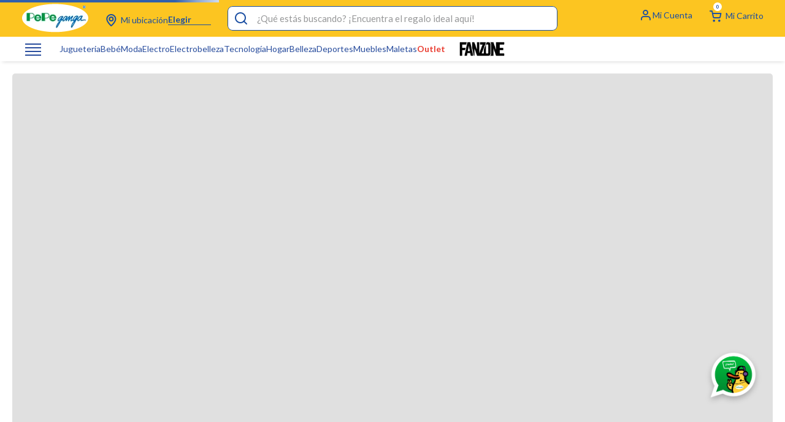

--- FILE ---
content_type: text/html; charset=utf-8
request_url: https://www.google.com/recaptcha/enterprise/anchor?ar=1&k=6LdV7CIpAAAAAPUrHXWlFArQ5hSiNQJk6Ja-vcYM&co=aHR0cHM6Ly93d3cucGVwZWdhbmdhLmNvbTo0NDM.&hl=es-419&v=PoyoqOPhxBO7pBk68S4YbpHZ&size=invisible&anchor-ms=20000&execute-ms=30000&cb=yf9q5knn95k4
body_size: 48772
content:
<!DOCTYPE HTML><html dir="ltr" lang="es-419"><head><meta http-equiv="Content-Type" content="text/html; charset=UTF-8">
<meta http-equiv="X-UA-Compatible" content="IE=edge">
<title>reCAPTCHA</title>
<style type="text/css">
/* cyrillic-ext */
@font-face {
  font-family: 'Roboto';
  font-style: normal;
  font-weight: 400;
  font-stretch: 100%;
  src: url(//fonts.gstatic.com/s/roboto/v48/KFO7CnqEu92Fr1ME7kSn66aGLdTylUAMa3GUBHMdazTgWw.woff2) format('woff2');
  unicode-range: U+0460-052F, U+1C80-1C8A, U+20B4, U+2DE0-2DFF, U+A640-A69F, U+FE2E-FE2F;
}
/* cyrillic */
@font-face {
  font-family: 'Roboto';
  font-style: normal;
  font-weight: 400;
  font-stretch: 100%;
  src: url(//fonts.gstatic.com/s/roboto/v48/KFO7CnqEu92Fr1ME7kSn66aGLdTylUAMa3iUBHMdazTgWw.woff2) format('woff2');
  unicode-range: U+0301, U+0400-045F, U+0490-0491, U+04B0-04B1, U+2116;
}
/* greek-ext */
@font-face {
  font-family: 'Roboto';
  font-style: normal;
  font-weight: 400;
  font-stretch: 100%;
  src: url(//fonts.gstatic.com/s/roboto/v48/KFO7CnqEu92Fr1ME7kSn66aGLdTylUAMa3CUBHMdazTgWw.woff2) format('woff2');
  unicode-range: U+1F00-1FFF;
}
/* greek */
@font-face {
  font-family: 'Roboto';
  font-style: normal;
  font-weight: 400;
  font-stretch: 100%;
  src: url(//fonts.gstatic.com/s/roboto/v48/KFO7CnqEu92Fr1ME7kSn66aGLdTylUAMa3-UBHMdazTgWw.woff2) format('woff2');
  unicode-range: U+0370-0377, U+037A-037F, U+0384-038A, U+038C, U+038E-03A1, U+03A3-03FF;
}
/* math */
@font-face {
  font-family: 'Roboto';
  font-style: normal;
  font-weight: 400;
  font-stretch: 100%;
  src: url(//fonts.gstatic.com/s/roboto/v48/KFO7CnqEu92Fr1ME7kSn66aGLdTylUAMawCUBHMdazTgWw.woff2) format('woff2');
  unicode-range: U+0302-0303, U+0305, U+0307-0308, U+0310, U+0312, U+0315, U+031A, U+0326-0327, U+032C, U+032F-0330, U+0332-0333, U+0338, U+033A, U+0346, U+034D, U+0391-03A1, U+03A3-03A9, U+03B1-03C9, U+03D1, U+03D5-03D6, U+03F0-03F1, U+03F4-03F5, U+2016-2017, U+2034-2038, U+203C, U+2040, U+2043, U+2047, U+2050, U+2057, U+205F, U+2070-2071, U+2074-208E, U+2090-209C, U+20D0-20DC, U+20E1, U+20E5-20EF, U+2100-2112, U+2114-2115, U+2117-2121, U+2123-214F, U+2190, U+2192, U+2194-21AE, U+21B0-21E5, U+21F1-21F2, U+21F4-2211, U+2213-2214, U+2216-22FF, U+2308-230B, U+2310, U+2319, U+231C-2321, U+2336-237A, U+237C, U+2395, U+239B-23B7, U+23D0, U+23DC-23E1, U+2474-2475, U+25AF, U+25B3, U+25B7, U+25BD, U+25C1, U+25CA, U+25CC, U+25FB, U+266D-266F, U+27C0-27FF, U+2900-2AFF, U+2B0E-2B11, U+2B30-2B4C, U+2BFE, U+3030, U+FF5B, U+FF5D, U+1D400-1D7FF, U+1EE00-1EEFF;
}
/* symbols */
@font-face {
  font-family: 'Roboto';
  font-style: normal;
  font-weight: 400;
  font-stretch: 100%;
  src: url(//fonts.gstatic.com/s/roboto/v48/KFO7CnqEu92Fr1ME7kSn66aGLdTylUAMaxKUBHMdazTgWw.woff2) format('woff2');
  unicode-range: U+0001-000C, U+000E-001F, U+007F-009F, U+20DD-20E0, U+20E2-20E4, U+2150-218F, U+2190, U+2192, U+2194-2199, U+21AF, U+21E6-21F0, U+21F3, U+2218-2219, U+2299, U+22C4-22C6, U+2300-243F, U+2440-244A, U+2460-24FF, U+25A0-27BF, U+2800-28FF, U+2921-2922, U+2981, U+29BF, U+29EB, U+2B00-2BFF, U+4DC0-4DFF, U+FFF9-FFFB, U+10140-1018E, U+10190-1019C, U+101A0, U+101D0-101FD, U+102E0-102FB, U+10E60-10E7E, U+1D2C0-1D2D3, U+1D2E0-1D37F, U+1F000-1F0FF, U+1F100-1F1AD, U+1F1E6-1F1FF, U+1F30D-1F30F, U+1F315, U+1F31C, U+1F31E, U+1F320-1F32C, U+1F336, U+1F378, U+1F37D, U+1F382, U+1F393-1F39F, U+1F3A7-1F3A8, U+1F3AC-1F3AF, U+1F3C2, U+1F3C4-1F3C6, U+1F3CA-1F3CE, U+1F3D4-1F3E0, U+1F3ED, U+1F3F1-1F3F3, U+1F3F5-1F3F7, U+1F408, U+1F415, U+1F41F, U+1F426, U+1F43F, U+1F441-1F442, U+1F444, U+1F446-1F449, U+1F44C-1F44E, U+1F453, U+1F46A, U+1F47D, U+1F4A3, U+1F4B0, U+1F4B3, U+1F4B9, U+1F4BB, U+1F4BF, U+1F4C8-1F4CB, U+1F4D6, U+1F4DA, U+1F4DF, U+1F4E3-1F4E6, U+1F4EA-1F4ED, U+1F4F7, U+1F4F9-1F4FB, U+1F4FD-1F4FE, U+1F503, U+1F507-1F50B, U+1F50D, U+1F512-1F513, U+1F53E-1F54A, U+1F54F-1F5FA, U+1F610, U+1F650-1F67F, U+1F687, U+1F68D, U+1F691, U+1F694, U+1F698, U+1F6AD, U+1F6B2, U+1F6B9-1F6BA, U+1F6BC, U+1F6C6-1F6CF, U+1F6D3-1F6D7, U+1F6E0-1F6EA, U+1F6F0-1F6F3, U+1F6F7-1F6FC, U+1F700-1F7FF, U+1F800-1F80B, U+1F810-1F847, U+1F850-1F859, U+1F860-1F887, U+1F890-1F8AD, U+1F8B0-1F8BB, U+1F8C0-1F8C1, U+1F900-1F90B, U+1F93B, U+1F946, U+1F984, U+1F996, U+1F9E9, U+1FA00-1FA6F, U+1FA70-1FA7C, U+1FA80-1FA89, U+1FA8F-1FAC6, U+1FACE-1FADC, U+1FADF-1FAE9, U+1FAF0-1FAF8, U+1FB00-1FBFF;
}
/* vietnamese */
@font-face {
  font-family: 'Roboto';
  font-style: normal;
  font-weight: 400;
  font-stretch: 100%;
  src: url(//fonts.gstatic.com/s/roboto/v48/KFO7CnqEu92Fr1ME7kSn66aGLdTylUAMa3OUBHMdazTgWw.woff2) format('woff2');
  unicode-range: U+0102-0103, U+0110-0111, U+0128-0129, U+0168-0169, U+01A0-01A1, U+01AF-01B0, U+0300-0301, U+0303-0304, U+0308-0309, U+0323, U+0329, U+1EA0-1EF9, U+20AB;
}
/* latin-ext */
@font-face {
  font-family: 'Roboto';
  font-style: normal;
  font-weight: 400;
  font-stretch: 100%;
  src: url(//fonts.gstatic.com/s/roboto/v48/KFO7CnqEu92Fr1ME7kSn66aGLdTylUAMa3KUBHMdazTgWw.woff2) format('woff2');
  unicode-range: U+0100-02BA, U+02BD-02C5, U+02C7-02CC, U+02CE-02D7, U+02DD-02FF, U+0304, U+0308, U+0329, U+1D00-1DBF, U+1E00-1E9F, U+1EF2-1EFF, U+2020, U+20A0-20AB, U+20AD-20C0, U+2113, U+2C60-2C7F, U+A720-A7FF;
}
/* latin */
@font-face {
  font-family: 'Roboto';
  font-style: normal;
  font-weight: 400;
  font-stretch: 100%;
  src: url(//fonts.gstatic.com/s/roboto/v48/KFO7CnqEu92Fr1ME7kSn66aGLdTylUAMa3yUBHMdazQ.woff2) format('woff2');
  unicode-range: U+0000-00FF, U+0131, U+0152-0153, U+02BB-02BC, U+02C6, U+02DA, U+02DC, U+0304, U+0308, U+0329, U+2000-206F, U+20AC, U+2122, U+2191, U+2193, U+2212, U+2215, U+FEFF, U+FFFD;
}
/* cyrillic-ext */
@font-face {
  font-family: 'Roboto';
  font-style: normal;
  font-weight: 500;
  font-stretch: 100%;
  src: url(//fonts.gstatic.com/s/roboto/v48/KFO7CnqEu92Fr1ME7kSn66aGLdTylUAMa3GUBHMdazTgWw.woff2) format('woff2');
  unicode-range: U+0460-052F, U+1C80-1C8A, U+20B4, U+2DE0-2DFF, U+A640-A69F, U+FE2E-FE2F;
}
/* cyrillic */
@font-face {
  font-family: 'Roboto';
  font-style: normal;
  font-weight: 500;
  font-stretch: 100%;
  src: url(//fonts.gstatic.com/s/roboto/v48/KFO7CnqEu92Fr1ME7kSn66aGLdTylUAMa3iUBHMdazTgWw.woff2) format('woff2');
  unicode-range: U+0301, U+0400-045F, U+0490-0491, U+04B0-04B1, U+2116;
}
/* greek-ext */
@font-face {
  font-family: 'Roboto';
  font-style: normal;
  font-weight: 500;
  font-stretch: 100%;
  src: url(//fonts.gstatic.com/s/roboto/v48/KFO7CnqEu92Fr1ME7kSn66aGLdTylUAMa3CUBHMdazTgWw.woff2) format('woff2');
  unicode-range: U+1F00-1FFF;
}
/* greek */
@font-face {
  font-family: 'Roboto';
  font-style: normal;
  font-weight: 500;
  font-stretch: 100%;
  src: url(//fonts.gstatic.com/s/roboto/v48/KFO7CnqEu92Fr1ME7kSn66aGLdTylUAMa3-UBHMdazTgWw.woff2) format('woff2');
  unicode-range: U+0370-0377, U+037A-037F, U+0384-038A, U+038C, U+038E-03A1, U+03A3-03FF;
}
/* math */
@font-face {
  font-family: 'Roboto';
  font-style: normal;
  font-weight: 500;
  font-stretch: 100%;
  src: url(//fonts.gstatic.com/s/roboto/v48/KFO7CnqEu92Fr1ME7kSn66aGLdTylUAMawCUBHMdazTgWw.woff2) format('woff2');
  unicode-range: U+0302-0303, U+0305, U+0307-0308, U+0310, U+0312, U+0315, U+031A, U+0326-0327, U+032C, U+032F-0330, U+0332-0333, U+0338, U+033A, U+0346, U+034D, U+0391-03A1, U+03A3-03A9, U+03B1-03C9, U+03D1, U+03D5-03D6, U+03F0-03F1, U+03F4-03F5, U+2016-2017, U+2034-2038, U+203C, U+2040, U+2043, U+2047, U+2050, U+2057, U+205F, U+2070-2071, U+2074-208E, U+2090-209C, U+20D0-20DC, U+20E1, U+20E5-20EF, U+2100-2112, U+2114-2115, U+2117-2121, U+2123-214F, U+2190, U+2192, U+2194-21AE, U+21B0-21E5, U+21F1-21F2, U+21F4-2211, U+2213-2214, U+2216-22FF, U+2308-230B, U+2310, U+2319, U+231C-2321, U+2336-237A, U+237C, U+2395, U+239B-23B7, U+23D0, U+23DC-23E1, U+2474-2475, U+25AF, U+25B3, U+25B7, U+25BD, U+25C1, U+25CA, U+25CC, U+25FB, U+266D-266F, U+27C0-27FF, U+2900-2AFF, U+2B0E-2B11, U+2B30-2B4C, U+2BFE, U+3030, U+FF5B, U+FF5D, U+1D400-1D7FF, U+1EE00-1EEFF;
}
/* symbols */
@font-face {
  font-family: 'Roboto';
  font-style: normal;
  font-weight: 500;
  font-stretch: 100%;
  src: url(//fonts.gstatic.com/s/roboto/v48/KFO7CnqEu92Fr1ME7kSn66aGLdTylUAMaxKUBHMdazTgWw.woff2) format('woff2');
  unicode-range: U+0001-000C, U+000E-001F, U+007F-009F, U+20DD-20E0, U+20E2-20E4, U+2150-218F, U+2190, U+2192, U+2194-2199, U+21AF, U+21E6-21F0, U+21F3, U+2218-2219, U+2299, U+22C4-22C6, U+2300-243F, U+2440-244A, U+2460-24FF, U+25A0-27BF, U+2800-28FF, U+2921-2922, U+2981, U+29BF, U+29EB, U+2B00-2BFF, U+4DC0-4DFF, U+FFF9-FFFB, U+10140-1018E, U+10190-1019C, U+101A0, U+101D0-101FD, U+102E0-102FB, U+10E60-10E7E, U+1D2C0-1D2D3, U+1D2E0-1D37F, U+1F000-1F0FF, U+1F100-1F1AD, U+1F1E6-1F1FF, U+1F30D-1F30F, U+1F315, U+1F31C, U+1F31E, U+1F320-1F32C, U+1F336, U+1F378, U+1F37D, U+1F382, U+1F393-1F39F, U+1F3A7-1F3A8, U+1F3AC-1F3AF, U+1F3C2, U+1F3C4-1F3C6, U+1F3CA-1F3CE, U+1F3D4-1F3E0, U+1F3ED, U+1F3F1-1F3F3, U+1F3F5-1F3F7, U+1F408, U+1F415, U+1F41F, U+1F426, U+1F43F, U+1F441-1F442, U+1F444, U+1F446-1F449, U+1F44C-1F44E, U+1F453, U+1F46A, U+1F47D, U+1F4A3, U+1F4B0, U+1F4B3, U+1F4B9, U+1F4BB, U+1F4BF, U+1F4C8-1F4CB, U+1F4D6, U+1F4DA, U+1F4DF, U+1F4E3-1F4E6, U+1F4EA-1F4ED, U+1F4F7, U+1F4F9-1F4FB, U+1F4FD-1F4FE, U+1F503, U+1F507-1F50B, U+1F50D, U+1F512-1F513, U+1F53E-1F54A, U+1F54F-1F5FA, U+1F610, U+1F650-1F67F, U+1F687, U+1F68D, U+1F691, U+1F694, U+1F698, U+1F6AD, U+1F6B2, U+1F6B9-1F6BA, U+1F6BC, U+1F6C6-1F6CF, U+1F6D3-1F6D7, U+1F6E0-1F6EA, U+1F6F0-1F6F3, U+1F6F7-1F6FC, U+1F700-1F7FF, U+1F800-1F80B, U+1F810-1F847, U+1F850-1F859, U+1F860-1F887, U+1F890-1F8AD, U+1F8B0-1F8BB, U+1F8C0-1F8C1, U+1F900-1F90B, U+1F93B, U+1F946, U+1F984, U+1F996, U+1F9E9, U+1FA00-1FA6F, U+1FA70-1FA7C, U+1FA80-1FA89, U+1FA8F-1FAC6, U+1FACE-1FADC, U+1FADF-1FAE9, U+1FAF0-1FAF8, U+1FB00-1FBFF;
}
/* vietnamese */
@font-face {
  font-family: 'Roboto';
  font-style: normal;
  font-weight: 500;
  font-stretch: 100%;
  src: url(//fonts.gstatic.com/s/roboto/v48/KFO7CnqEu92Fr1ME7kSn66aGLdTylUAMa3OUBHMdazTgWw.woff2) format('woff2');
  unicode-range: U+0102-0103, U+0110-0111, U+0128-0129, U+0168-0169, U+01A0-01A1, U+01AF-01B0, U+0300-0301, U+0303-0304, U+0308-0309, U+0323, U+0329, U+1EA0-1EF9, U+20AB;
}
/* latin-ext */
@font-face {
  font-family: 'Roboto';
  font-style: normal;
  font-weight: 500;
  font-stretch: 100%;
  src: url(//fonts.gstatic.com/s/roboto/v48/KFO7CnqEu92Fr1ME7kSn66aGLdTylUAMa3KUBHMdazTgWw.woff2) format('woff2');
  unicode-range: U+0100-02BA, U+02BD-02C5, U+02C7-02CC, U+02CE-02D7, U+02DD-02FF, U+0304, U+0308, U+0329, U+1D00-1DBF, U+1E00-1E9F, U+1EF2-1EFF, U+2020, U+20A0-20AB, U+20AD-20C0, U+2113, U+2C60-2C7F, U+A720-A7FF;
}
/* latin */
@font-face {
  font-family: 'Roboto';
  font-style: normal;
  font-weight: 500;
  font-stretch: 100%;
  src: url(//fonts.gstatic.com/s/roboto/v48/KFO7CnqEu92Fr1ME7kSn66aGLdTylUAMa3yUBHMdazQ.woff2) format('woff2');
  unicode-range: U+0000-00FF, U+0131, U+0152-0153, U+02BB-02BC, U+02C6, U+02DA, U+02DC, U+0304, U+0308, U+0329, U+2000-206F, U+20AC, U+2122, U+2191, U+2193, U+2212, U+2215, U+FEFF, U+FFFD;
}
/* cyrillic-ext */
@font-face {
  font-family: 'Roboto';
  font-style: normal;
  font-weight: 900;
  font-stretch: 100%;
  src: url(//fonts.gstatic.com/s/roboto/v48/KFO7CnqEu92Fr1ME7kSn66aGLdTylUAMa3GUBHMdazTgWw.woff2) format('woff2');
  unicode-range: U+0460-052F, U+1C80-1C8A, U+20B4, U+2DE0-2DFF, U+A640-A69F, U+FE2E-FE2F;
}
/* cyrillic */
@font-face {
  font-family: 'Roboto';
  font-style: normal;
  font-weight: 900;
  font-stretch: 100%;
  src: url(//fonts.gstatic.com/s/roboto/v48/KFO7CnqEu92Fr1ME7kSn66aGLdTylUAMa3iUBHMdazTgWw.woff2) format('woff2');
  unicode-range: U+0301, U+0400-045F, U+0490-0491, U+04B0-04B1, U+2116;
}
/* greek-ext */
@font-face {
  font-family: 'Roboto';
  font-style: normal;
  font-weight: 900;
  font-stretch: 100%;
  src: url(//fonts.gstatic.com/s/roboto/v48/KFO7CnqEu92Fr1ME7kSn66aGLdTylUAMa3CUBHMdazTgWw.woff2) format('woff2');
  unicode-range: U+1F00-1FFF;
}
/* greek */
@font-face {
  font-family: 'Roboto';
  font-style: normal;
  font-weight: 900;
  font-stretch: 100%;
  src: url(//fonts.gstatic.com/s/roboto/v48/KFO7CnqEu92Fr1ME7kSn66aGLdTylUAMa3-UBHMdazTgWw.woff2) format('woff2');
  unicode-range: U+0370-0377, U+037A-037F, U+0384-038A, U+038C, U+038E-03A1, U+03A3-03FF;
}
/* math */
@font-face {
  font-family: 'Roboto';
  font-style: normal;
  font-weight: 900;
  font-stretch: 100%;
  src: url(//fonts.gstatic.com/s/roboto/v48/KFO7CnqEu92Fr1ME7kSn66aGLdTylUAMawCUBHMdazTgWw.woff2) format('woff2');
  unicode-range: U+0302-0303, U+0305, U+0307-0308, U+0310, U+0312, U+0315, U+031A, U+0326-0327, U+032C, U+032F-0330, U+0332-0333, U+0338, U+033A, U+0346, U+034D, U+0391-03A1, U+03A3-03A9, U+03B1-03C9, U+03D1, U+03D5-03D6, U+03F0-03F1, U+03F4-03F5, U+2016-2017, U+2034-2038, U+203C, U+2040, U+2043, U+2047, U+2050, U+2057, U+205F, U+2070-2071, U+2074-208E, U+2090-209C, U+20D0-20DC, U+20E1, U+20E5-20EF, U+2100-2112, U+2114-2115, U+2117-2121, U+2123-214F, U+2190, U+2192, U+2194-21AE, U+21B0-21E5, U+21F1-21F2, U+21F4-2211, U+2213-2214, U+2216-22FF, U+2308-230B, U+2310, U+2319, U+231C-2321, U+2336-237A, U+237C, U+2395, U+239B-23B7, U+23D0, U+23DC-23E1, U+2474-2475, U+25AF, U+25B3, U+25B7, U+25BD, U+25C1, U+25CA, U+25CC, U+25FB, U+266D-266F, U+27C0-27FF, U+2900-2AFF, U+2B0E-2B11, U+2B30-2B4C, U+2BFE, U+3030, U+FF5B, U+FF5D, U+1D400-1D7FF, U+1EE00-1EEFF;
}
/* symbols */
@font-face {
  font-family: 'Roboto';
  font-style: normal;
  font-weight: 900;
  font-stretch: 100%;
  src: url(//fonts.gstatic.com/s/roboto/v48/KFO7CnqEu92Fr1ME7kSn66aGLdTylUAMaxKUBHMdazTgWw.woff2) format('woff2');
  unicode-range: U+0001-000C, U+000E-001F, U+007F-009F, U+20DD-20E0, U+20E2-20E4, U+2150-218F, U+2190, U+2192, U+2194-2199, U+21AF, U+21E6-21F0, U+21F3, U+2218-2219, U+2299, U+22C4-22C6, U+2300-243F, U+2440-244A, U+2460-24FF, U+25A0-27BF, U+2800-28FF, U+2921-2922, U+2981, U+29BF, U+29EB, U+2B00-2BFF, U+4DC0-4DFF, U+FFF9-FFFB, U+10140-1018E, U+10190-1019C, U+101A0, U+101D0-101FD, U+102E0-102FB, U+10E60-10E7E, U+1D2C0-1D2D3, U+1D2E0-1D37F, U+1F000-1F0FF, U+1F100-1F1AD, U+1F1E6-1F1FF, U+1F30D-1F30F, U+1F315, U+1F31C, U+1F31E, U+1F320-1F32C, U+1F336, U+1F378, U+1F37D, U+1F382, U+1F393-1F39F, U+1F3A7-1F3A8, U+1F3AC-1F3AF, U+1F3C2, U+1F3C4-1F3C6, U+1F3CA-1F3CE, U+1F3D4-1F3E0, U+1F3ED, U+1F3F1-1F3F3, U+1F3F5-1F3F7, U+1F408, U+1F415, U+1F41F, U+1F426, U+1F43F, U+1F441-1F442, U+1F444, U+1F446-1F449, U+1F44C-1F44E, U+1F453, U+1F46A, U+1F47D, U+1F4A3, U+1F4B0, U+1F4B3, U+1F4B9, U+1F4BB, U+1F4BF, U+1F4C8-1F4CB, U+1F4D6, U+1F4DA, U+1F4DF, U+1F4E3-1F4E6, U+1F4EA-1F4ED, U+1F4F7, U+1F4F9-1F4FB, U+1F4FD-1F4FE, U+1F503, U+1F507-1F50B, U+1F50D, U+1F512-1F513, U+1F53E-1F54A, U+1F54F-1F5FA, U+1F610, U+1F650-1F67F, U+1F687, U+1F68D, U+1F691, U+1F694, U+1F698, U+1F6AD, U+1F6B2, U+1F6B9-1F6BA, U+1F6BC, U+1F6C6-1F6CF, U+1F6D3-1F6D7, U+1F6E0-1F6EA, U+1F6F0-1F6F3, U+1F6F7-1F6FC, U+1F700-1F7FF, U+1F800-1F80B, U+1F810-1F847, U+1F850-1F859, U+1F860-1F887, U+1F890-1F8AD, U+1F8B0-1F8BB, U+1F8C0-1F8C1, U+1F900-1F90B, U+1F93B, U+1F946, U+1F984, U+1F996, U+1F9E9, U+1FA00-1FA6F, U+1FA70-1FA7C, U+1FA80-1FA89, U+1FA8F-1FAC6, U+1FACE-1FADC, U+1FADF-1FAE9, U+1FAF0-1FAF8, U+1FB00-1FBFF;
}
/* vietnamese */
@font-face {
  font-family: 'Roboto';
  font-style: normal;
  font-weight: 900;
  font-stretch: 100%;
  src: url(//fonts.gstatic.com/s/roboto/v48/KFO7CnqEu92Fr1ME7kSn66aGLdTylUAMa3OUBHMdazTgWw.woff2) format('woff2');
  unicode-range: U+0102-0103, U+0110-0111, U+0128-0129, U+0168-0169, U+01A0-01A1, U+01AF-01B0, U+0300-0301, U+0303-0304, U+0308-0309, U+0323, U+0329, U+1EA0-1EF9, U+20AB;
}
/* latin-ext */
@font-face {
  font-family: 'Roboto';
  font-style: normal;
  font-weight: 900;
  font-stretch: 100%;
  src: url(//fonts.gstatic.com/s/roboto/v48/KFO7CnqEu92Fr1ME7kSn66aGLdTylUAMa3KUBHMdazTgWw.woff2) format('woff2');
  unicode-range: U+0100-02BA, U+02BD-02C5, U+02C7-02CC, U+02CE-02D7, U+02DD-02FF, U+0304, U+0308, U+0329, U+1D00-1DBF, U+1E00-1E9F, U+1EF2-1EFF, U+2020, U+20A0-20AB, U+20AD-20C0, U+2113, U+2C60-2C7F, U+A720-A7FF;
}
/* latin */
@font-face {
  font-family: 'Roboto';
  font-style: normal;
  font-weight: 900;
  font-stretch: 100%;
  src: url(//fonts.gstatic.com/s/roboto/v48/KFO7CnqEu92Fr1ME7kSn66aGLdTylUAMa3yUBHMdazQ.woff2) format('woff2');
  unicode-range: U+0000-00FF, U+0131, U+0152-0153, U+02BB-02BC, U+02C6, U+02DA, U+02DC, U+0304, U+0308, U+0329, U+2000-206F, U+20AC, U+2122, U+2191, U+2193, U+2212, U+2215, U+FEFF, U+FFFD;
}

</style>
<link rel="stylesheet" type="text/css" href="https://www.gstatic.com/recaptcha/releases/PoyoqOPhxBO7pBk68S4YbpHZ/styles__ltr.css">
<script nonce="Kc6ChHz3OPJxY35PdN6RCg" type="text/javascript">window['__recaptcha_api'] = 'https://www.google.com/recaptcha/enterprise/';</script>
<script type="text/javascript" src="https://www.gstatic.com/recaptcha/releases/PoyoqOPhxBO7pBk68S4YbpHZ/recaptcha__es_419.js" nonce="Kc6ChHz3OPJxY35PdN6RCg">
      
    </script></head>
<body><div id="rc-anchor-alert" class="rc-anchor-alert"></div>
<input type="hidden" id="recaptcha-token" value="[base64]">
<script type="text/javascript" nonce="Kc6ChHz3OPJxY35PdN6RCg">
      recaptcha.anchor.Main.init("[\x22ainput\x22,[\x22bgdata\x22,\x22\x22,\[base64]/[base64]/MjU1Ong/[base64]/[base64]/[base64]/[base64]/[base64]/[base64]/[base64]/[base64]/[base64]/[base64]/[base64]/[base64]/[base64]/[base64]/[base64]\\u003d\x22,\[base64]\\u003d\\u003d\x22,\x22XH7Dr8OuV8Orw7nCmHkwJAbDjAXDl8Kfw5PChMOXwqHDjzk+w5DDtFTCl8Okw5MowrjCoQpKSsKPNcKyw7nCrMOGBRPCvFd9w5TCtcOFwpNFw4zDvGfDkcKgfDkFIisQaDsxWcKmw5jCjGVKZsObw5suDsKjblbCocO7wqrCnsOFwo1WAnIVNWo/cxZ0WMOFw4w+BA3CscOBBcOKw44JcGTDrhfCm3rCi8KxwoDDu0l/VHA9w4dpIybDjQtfwr0+F8KIw6nDhUTCm8OXw7FlwrDCncK3QsKVYVXCgsOAw6nDm8OgdMOqw6PCkcKQw50XwrQcwrVxwo/CmMOWw4kXwoXDp8Kbw57Cqg5aFsObeMOgT1XDpHcCw7PCsGQlw5bDkzdgwr4Iw7jCvz/DpHhULMKUwqpKPMOcHsKxJsKLwqgiw7/CsArCr8O8OFQyNAHDkUvCiTB0wqRxY8OzFFJ7c8O8wo3ClH5QwodowqfCkD9Ow6TDvVAvYhPClsOHwpw0bsOiw57Ci8OmwrZPJVnDgn8dJ3IdCcOEBXNWbkrCssOPcj1obndzw4XCrcO6wpfCuMOrXG0ILsKEwqg6wpY8w73Di8KsCCzDpRFNZ8OdUAfCp8KYLj/DmsONLsKPw7NMwpLDvwPDgl/CvAzCknHCpkfDosK8DB8Sw4NPw5QYAsKTa8KSNy9uJBzCuT/DkRnDvnbDvGbDhcKpwoFfwprCoMKtHF7DpirCm8KjCTTCm3vDjMKtw7klLMKBEHEpw4PCgEXDvQzDrcKWWcOhwqfDhD8GTl7CmDPDi0fCjjIARzDChcOmwqUrw5TDrMKQVw/CsTdeKmTDtsKCwoLDpkbDvMOFETjDp8OSDENPw5VCw5nDr8KMYXjClsO3OxkQQcKqNw3DgBXDisOAD23CiTMqAcK0wqPCmMK0TMOMw5/CuiVNwqNgwotDDSvCrsOdM8Klwr55IEZAGytqB8KTGChlUj/DsQdtAhxyworCrSHCtMKOw4zDksOww7odLAjCssKCw5EsfiPDmsO4dgl6woIWZGpjNMOpw5jDvcKjw4FAw4wtXSzCp05MFMKIw61Ea8Kkw4AAwqBOVMKOwqAPKR80w7FgdsKtw7Bkwo/CqMKLMk7CmsK1VDsrw5cGw71PegfCrMObFnfDqQgrBiw+XAwIwoJhbiTDuDDDjcKxAxhTFMK9A8KmwqV3VzLDkH/CmVYvw6MjXmLDkcO2wqDDvjzDscOUYcOuw54zCjV1Hg3DmjV2wqfDqsOeLyfDsMKUCBR2NsO0w6HDpMKfw6HCmB7ClcOqN1/CjcKYw5wYwpzCqg3CkMO4F8O5w4YYNXEWwqvCiwhGYDXDkAwedgAew60Xw7XDkcOhw6sUHAQXKTkYwoDDnU7CkHQqO8K3NDTDicO/fhTDqhPDvsKGTClDZcKIw6/Dklo/w4fCiMONeMOswqHDrMOJw5V9w5XDkMKEQzTClmpwwpPDj8Otw7Y2JCrDmMOcVMK3w5E7P8O6w5/[base64]/DswE3WsOywq9dAF1OUmbCtkARU8Olw6UIwpcfQGbCtE7Chz0lwp1Dw77DmMONw5/DvsOvARx2wpo1U8K2QVA3JQnCklRBTSpSwoEFPXF5bnhIS2BkLx05wqwUIUrCrcO4EMO1wo/DtUrDo8OMK8OQSiBTwrjDp8K1egURwrw4Q8KKw6/Ci1zDtMK8Uk7CsMKhw4jDmsOLwo4VwrLCvsOqa3Yfw67CnUDCiwbDvmUAdyArQzUCwpLCqcK6wo04w5LCgcKBNmHDrcKZbATCtWrDhyzDthhkw5oCw5rChCI8w6/ChSZkAQXCihgeWFXDmh88w4jClsOJEsObwpvCtsK4EsKTAcKMw4JZw517w7jCgBPDsVYVwpXDjxB/wqrDqwjDkMOpOMOlRXZ1RMOZIiI1wqzCvcOSw6tafMKwHELCgT/[base64]/CuXFjw7fCicOzYMOWf8KBw7vDix/[base64]/KxDCoMOCw5rCpgcsw4pEWsO6w7/DmsKBdxtJw5vDtG/CnyTDgcKNazIBwp/ClUImw6PCpQNdaVzDk8OwwqAtwrnCpsO/wr92wq80DsOzw5jCvHHCtsOXwozCm8Oawo1uw4wKKB/Dkjt2wqZYw7tVCT7CoSYfE8OVeUkucy3ChsOWwpHDvm7Cv8Oow7xCOMKlI8K5w5Qmw73DnMKda8KHw7kKw6wZw4xPeVvDvRlowrsiw7ENwp3DmsOmE8Oiwr/CjBp6w7MxRsKtHwjCizUVw5U7BxhPw4nCtQBJZMO3NcOlYcKpUsK4SF3DtQHCncOxQMKvCj3DskHDn8K0SMKiwqJid8K6f8Krw5rCgsOGwpg6X8OuworCvgbCkMOKwo/Dr8OEAkk5LQrDtUzDgSZQFMKSMBPDrMKZw78NF10CwprCrcO0eyzCnyZdw63CkkxHcMOvdsOHw4l5wotXU1QlwojCoHXCqcKbADYmVTM7CFzChMOmDDjDtXfCqVQlWMOawovChcOwWBZ4w7QzwqLCqToRSVvCljUXwoZnwp1JcQsdNsOowo/CicKrwp1jw5bDgMKgCxvCn8ONwpVqwprCvCvCqcOSAz7Cu8KWw6IUw5Yxwo3DtsKawpocw6DCnl7Du8OnwqVEGjvCjMK/T2/DjF4WcAfCrcKpGMKedMK+woh7KsOFwoBUHDRxPRPDsiUoRUtRw60DD2EZc2ciAEBmw4MIw4pSwpp0wrnDpxc9w4kkw55CQcOUw4YUMsKcLcOgw6Zxwql/[base64]/CosO0GcOIDVgCaMOJE2/[base64]/CrcKEasKHKHIkcDLCocOFasKJR3p7w73Chw8ZH8OpODpSwrPDpcOUUnPCp8Kew4w6PcOCN8OKwo9gw7NHScO0w5sRFCJdYyEsbEPCr8K9E8KOF3jDs8KEAMKqalY/wpTCgsOwZ8OAJyjCscOdwoM3B8KEwqUgw6IkDDxPK8K9FlrDuV/Ci8OlGsKsDSnCp8Ojw7BCwoEpwovCrcOwwrnDu1pYw4swwoMlfMKLIMO8WSgkesKrw4PCoX5pal7DhcOvbxpWCsKwWxcbwp94cQfDhcKJKsOmXSvDoCzCg08dL8OOwqQHUjglEHTDh8ONBVzCusOQwoN/[base64]/N8OZGVxzbDZ0QFtlCsObUsKOw5rChMKqwoBVw7bCnMOuwoZIb8OgRMOxXMOrw7E1w4fCgMOEwr3DtcOiwqImZU3CvF3CrcOfVifCvsK6w4jDrTvDoU7ClsKjwoN/L8O6XsOjwp3CpxfDqzBFwrzDm8KfY8OYw7bDm8OVw5ZWG8ODw5TDkcOqA8Kzwp9MRMK0aEXDp8Kmw4jDnxsbw6TDs8KJSxjDqEXDkcOEw6d2w4kOCMKjw6heQcO1RzXCh8KcFxHCvE7DpgINQMOmaUXDowPCtSnCqVzCmzzCo0sMCcKnFcKFwqvDqsKAwq/Dr1TDjGzCiG7CmMOmw5whME7DoCzCg0jCisKMOcKrw61pwrlwRMKnUjVqw5xSVx52wq/ChMOcLcOSCRDDh3LCrcKJwojCrCxmwrPCrHLDiXICNi7DqUUMckDDtsOCS8Oxw4MUw4QVw4BcdXdSU0nCj8K0w4XCgk5lw6vCsgfDkT3Dv8KCw7lLL2cjBMKaw6TDnsKWYsOsw7tmwogjw6dxHMKWwrVBw4UwwoBbIsOpSiNRfMK/[base64]/[base64]/DpcOPDQXCvMO/wr/DjsOlwrbCq1bDh8KVSMOHQsK8wojChsKww7/Ci8KLw6jCi8KJwrFLeQM2wpbDmEbCoh5TZMOIZ8Oiw4fCtcOKwpQ5woTCpMObw5IeTCl+KihWwqRsw47DgcOIU8KKHlHCmMKLwpfCgsOKI8O5esOLG8KrccK5ZwjDuDDCpQ7DsFjCncODPi/Di1HCisKsw48vwqHDnAxtw7PDvcOaacKla19SSlApw5s7VsKCwr/[base64]/[base64]/DisOiwpLDqMK6NDEqw7jClcOOw5/CjATCgxUGPThTP8O3WsO5AMK4esOpwppCwpLDjsOLccKaJQLCjj1YwqkmVMKJwoHDvsKxwpAuwp9DEX7CrF7CgSXDu3DCpgFQwphXAzs+O3phw5YMdcORwqPDtnrDpMKpAnfDrhDCizXDhl5IZG4QYQ1yw50jPcOjb8Khw7wGR0/[base64]/[base64]/wrxww7lfw6UTd8KHYcKXQ8KXUyLCk8OHw6bDjwHCrsKTwoUpw77Cr1bDhcK2woTDkcOFwojCsMOjSMKcDMOnYQAEw4cCw75KVQzCrhbChjzCqcOrw6VZP8OoaD02wocDW8OCHQ4YwprCmMKxw77CksK0w7kNB8OJwrjDiAjDosO6csOTMxvCk8OVezrCjsKOw41bwo/CiMO3wrsWcBDCs8KHQh0vw4PCny5zw4rClzxZbjUKw6tLwpRgN8O9GV3ChVTCkcO9wprChydpw6PDgcKqw6jCj8KEacOBHzHCnsK2w4PDgMKaw7pCw6TCi2EqKGprw53CvsKMKi8SLsKLw4JJd0HCo8ONEV/CqkxSwrAxwopgw4dBDDovw6DDt8KcFjzDpzAzwq/[base64]/ClMOjwqTChMOMwrtIV1glJxowGicAYcORwq7ChgjDoVI+wrdVw4/DosK1w4Y0w5bCncKvRyU1w4deb8KuUgDDlcO/G8KXOW5uw5zDllHDlMK8az4zW8OZw7XDkB8Sw4HDvMO7w7ILwrvDpTAiDMKrV8KaB0rDicKEY2ZnwoAgUsO/I2/Dmn8pwrUtwrskwolbShrCuD3CjnDDmwXDmnTDh8OsDCdzRzg8wpXDnWYyw57CkcOYw6Ibwq7DpMOldhoDw7NlwpZQf8K8EnrCjHDDtsKUTGpmI2fDt8K/QwLCsVQew48vw78VOlJrBWfCpsKFZHnCv8KVRsKqd8OVwrVOecKsenQ+w7PDhF7Dl1sAw7NVaQdMw7lPwovDuADDn29gEhV2w7vDvcOXw645woIjMMKkwrsQwpPCncK3w7LDlgvCgcO3w6nCvEcXNT/[base64]/ClsKBwrnCi8OEw59uwoc3w63DuWTDocOzwqbCqXvDjsKBJ2sSwpcfw4RAWsK/wodMXsKUw47DoRLDvkHDiTgbw4VIwoDDgw3CiMK8ccOrw7TCpcKuw4ZILTzCiB0Cwo56wohWwoNrw6osHsKHG1/CmcODw5jDtsKOVmANwpt5Wil+w6XDunDClCRoZcO/MkzCukTDjMKNw43CpiMlw7XCi8KBw5kRZ8KYwoHDjg3DjUvDpDwUwqrDv0fDhHUGLcOZFsKrwrnDkA/DoyLDqMKvwqAjwoV/IsOaw6EYw6kFSsKawrooMcOgEHxvAMO0L8KhViZnw7YPw7zCicO/wrxpwp7CtDvDtSxnQzHDkhTDsMK2w6V8wq7DjhbCkjR4wr/CtMKAw4bCmyc/wq7DiFPCvcK8QMKow5jCh8K1wrvDgWoWwqpYwo/ChsOvGsKKwpLCtjpiIQ4ueMKJwoIRWBcGw5sHS8OMw4fChsOZIRLDq8KYUMK4TcK6IhYlwqTCtcKBaFHCo8KSMRnCr8OhacKUwrN5QxrChMK/wpDDkcO1cMKKw4sew71CGwE4OXt6w47CucOkG18HO8OKw4zDnMOCwpxlw4PDngRse8KUwoNvIzzCn8K1wr/[base64]/DmSrDmMKIwr9QfcOtOMKxQy3CiMK5CMKSw79wwpvCswldw6s3OEPCjQlmw69XODphWUPChcKwwqLDr8OCfy9Rwq3CqFZhRcOyHRtRw4Ftwq7Di07Cpx3DmX/CvMOTwpFbwqpawoXCncK4d8KJPmfCjcK+w7Vcw5pmw7wIw5YUwpB3wq1mw4F+NFxWwroEXklJbg/ClDk9w5fDrsKpw5LCocKfSMOcIcOxw61JwrBjcVrCkgYQPl5bwozCuSUcw73DscKdwrsqHQtDworCrcKbECzCtcKGKMOkNArDr3gdGDDDnsOGTkBlQcK8PWvDocKBe8KJZyPDiGlQw73CmcO+W8Ojwr/Di0zCnMKmSm/CpEdew7VYwrVHwol+UcOXCXIVSHw1w4cEbBbDhcKHEMOSwr3CgcOowp1yRnDCjkHCvEF8clbCsMKEEcOxwq9tUsOtK8KJX8OFwoYBenolLRjDkMKsw5tww6bChsKqw51yw7dHw6sYF8Ktw6ljBsKtwpdmH0XDvER9CA3DqH7CoFl/w7fDiDLDlsKPw6XCkiZMaMKrU00NW8OQYMOOwpXDp8Omw4osw4DCtMOOVUPCgl5Fwp/DulV3Z8Kzw4dpwqPCkQvCgll9XBw/w6TDpcOZw4JOwpMiw43DpsKuJXXDtMK8w6pmwqMXN8KCa0jCpsORwoHChsOtwrrDmU4Ew5TDuDsDwq4kVRzCvsOfMC1AXn44O8OefMO8HFpHN8KqwqfDvmB3wrsKNWXDqkZzw47Cr1TDm8KnaTZWw7LCv1tLwr3Cgit/Yj3DoC7ChgbCmMOEwqHDqMOrLSPDuQHDtcKbMxNUwojDn1NlwqZiR8K2KMOOWj1SwrppbMKwN2wlwpcqw53DvsKwPMOIVwTCsyjCjUzCqUjDtcOMw6fDj8OTwqZsNcOyDA1hTX8HRQfCugXCqS7CkxzDt3wGCsKwMsOCwqzDni3Di0TDpcKlWQDCkcKjDMO/wrTDucOjX8OrOcO1w7ADOhodw7fDvCTDq8O/w5rDjBbCnlvCkzcYw4jCssO7wqI8VsKrw6fCnBvDhMOnMCXDksO7wqo6RhtgEcOqF0h/[base64]/CsD7CmxdVfSxaAknCt1PCvMKHQB91wpvDj8KlCiksF8OONlkjwo9tw5FHOMOFw4DCkRIpwpIABHXDlBDDucO3w68NCcOhSMOIwoMHOT/DsMKUwpnDsMKQw7rCi8KUUibCl8KrHMKrw680QkQHBRbCi8Kzw6rDkMKtwqTDow1vHlFfaQjCvcKtFsOKRMKqwqPDnsKcw7MSVMOccMOCw5HDm8OLwpbCmS8xOsKwOD42GsKzw542a8OAVsKsw7nCmcK/[base64]/DtcKHKcO4woU1w5RQYMOxw6Jvwp0mw6DDiA3CosK0w4wENCZ0wplvGzLCkHnDggUEID1LwqFFOzEFwr09D8KnaMKNw7nCrzbCrcKQwoPDrcK5wrd4fAfCtkRPwodaOcOgwqnCk1xaNU3CqcK5GcOuBAYJw7rCrnXCu3YdwoNew5PDhsOBSRwqPH4PMcORTsO4XsKnw6/CvcKbwoo3wrkgU2rCisKfLxUWwqPDo8KDdy4mXcKeU1DDp3NVwpAiM8KCw70RwoIxInFTDBQew4wJMcKxw7jDqD89VRTCucKiZWrCtsK3w5djHTZ/GVzDpzLCqMOTw6HDh8KJKsObwp4Ow47CucK+D8O0KcODLUN0w7VyIMOpw69rwoHCqmPCvMOBH8KqwqHCu0jCpHrDpMKjfH1HwpIycmDCmgDDhDjCjcOoFW5PwoTDuWvCkcOew7fDgcOMI3g/bcO+w4nCmQTDocOWN297w5Y6wq/DowfDvippLsONw4fCtMK8JRrDgsOBRHPDusKQfiLCisKaYnnCqTgsPsKfGcONw4TClcOfwrjCnnjChMKcwoNeBsKmw5Jbw6TCnGfCiT/Dm8OPOA3CoibCucOvImrDg8OmwrPChlxbZMOYegjDoMKgbMO/XcOjw7owwp5cwqfCvMO7wqrCmcKIw4AAwqnCl8OrwpvDrmnDpntGADhuZzVGw6ZxC8ODwoFTwojDiEoPIlLChUBXw6JGw4w6w7PChG3DmlMiw53DrFUawrrCgAbDlWEawqFQwr0qw5Y/Xi7CkcKHcsOBwojCl8Kdw59ewokVNQk4A2teAXTDsCw0bMKSw5TChVV8KyLDlnEoAsKwwrHDisKzL8KXw6Ynw4l/woPCqww+w5FYGE9gbR8LN8OXEsKPwqhww7vCtsOswoRWV8K5wpFCCMOpwpUqJn0uwp1Iw4TCjsOkBMO7wrbDnsOZw67Dj8OWelt1N33CrSdXb8OxwrrDjGjDuQbDvjLCjcOBwp17CQ/DqFzDpsKLWcKZw5V0w4FRw4nDu8O4wpd0QTrCkApfcSUZwr/DmsK9OMO2wqfCtHFfwqghJRXDrsKoUMOIOcKLdMKtw7rDglxOw6rCucK/wrtDwpbDukDDqcKpMcKiw6Zxw6vCsCTCgWZsRgvDg8OTw5lXRR/CuWTDrsKsQkXCsAosIyzDngzDnsOpw74DXS1pJcObw77Ct0Rywq3CgMO9w5sWwp8kw5IWwpgSNcODwpfCp8OFw6ELKhVhe8Kkc3rCo8KUCcKVw5saw5IDw497a20+wp/[base64]/DiMO+AWLCmsONXHrDpMKuw4s+woTCnytBw6PCklDDpRHDoMOQw7jDqnMjw6LDh8KFwqnDmC/CmcKlw7/DssO6d8KKDhImHcOPShAGbVQSwp1Pw57DtjXCpVDDoMOjGzjDrzXCusOkAMO+wqLCnsOawrIuw5fCuwvCrG5gFW8hw5PClwXDoMO6worCksKUesOhwqchOgITwpgoBGUHJRBsMsK0FCjDvcKtSA8vwo4TwojDgMKSU8OjTTnClmt5w5MVIVLDriM/XMOQwoHDtkXCrG9ldsO9UghRwofCkHkow6NpV8KiwobDnMOPNMO7wp/Cu0LDtDN8w4Faw4/DjMKqwrE5QcKOw6/CksOVw7IUNcO1W8O5LX/CsT/CrcKew4ZCY8OvHsKBw4ASMsKuw7PCiQcjw7nDvhzDjxlFNSBQwpsoasKgwqLCuFXDlMO6wq3DkxQJBcOiQcO5MErDtSXChAcrCAvDmFM9GsOeFhDDjsOdwpR0MHDClmjDpwrCm8O+PMKkPcOPw6TDlMOdwqoJP0FNwp/CssOFbMORLB1jw7hCw7PDmyAVw7rCscK9wovClMOQw5cyI1A0HcOmf8KQwofCpsKtKS/DmsKCw6IPdMOEwrtWw6slw7/[base64]/DgGxuRwbCrWQOwqJJwq/DtFPClCoRw77DusKWw7MzwpPClGkfJsOVdWYYwoQmMsK2Zj7Cu8KIYCvDil0lwpxjR8K6P8Oxw6V6asKmbT7Dm3JxwqFNwpFjVgFyb8Okd8KawqsSfMKmHMONXncTwqnDujzDhcKwwoBuITgHNwxEw6bClMOnwpTDh8KxYj/Dj0loYsOLw58OfcO3w4rCpQ0lw6HCtMKJBzNTwrc9XsO1KMKrwp5/GHfDnVlqasOyMyrChMKeBsKGSwHDn3LDk8O1eRIqw5lcwqzCrjbCiA7ClhfCm8OXwq3Cu8KQJMKCw59rIcOIw6YkwpppVcOhOT/Ctw0Jw5DDqMK8wrDCrUfCnAvCmx9MacObYcKkDgbDtsODw5Jgw6knRhLDiiHCvcKzwo/Cr8KfwoPDvcKcwrDCh2/DijsGHQPCvgh5w4rClcOHMEZtNwRTwpnChsO9w5NrWsOHQsOmU28UwpbDjsO/woXCkcO/fDfCmcKzwphUw6TCoCcNUMK4wr1SFkXDksObCsK7FlHCnSElSEZsScOiYsOBwoAMD8Ocwr3Djg19w6jCv8OHw7LDssKFwqTDscKlU8KGG8OTw6dpQ8KNw6dSEcOSw4jCosOuScOGwow5eMKkw4hnwrTCusOTAMOUHQTDkB90OsKXw6ASwroow4Bew7xbw7/[base64]/eTbDh8KzAMKEwpjCmXttKCzCu8O9eQPCun5kwrrDn8KmXz7DvMO9wrJDwq4PMcOmdsKLZijCpFTCuyVVw5ReYm/CocKXw43DgsOcw77CgsORw7AKwrFqwq7ClsKyw5vCr8Kswp4Ow7XDghbDhUpUw5DDuMKDw6jDm8K1wq/DksKrBUfDjMK1X28iLMKMDcOyAwbCoMK9wqpkw7/DpsKVwrTDvghPe8K8FsK+w7bCg8O9LlPCkB9aw7PDl8KRwqTCmMK6wootw5s3wrrDnMOsw4vDrsKYCMKNbz3Dt8K7CcKPTmfDmMK4VHzCtcOYFmbChsO2UMOEbMKSwokuw65Jwo1zwo7CvC/[base64]/[base64]/w63CgTphwq7CoEFRAMKYwr1kFcOTw67CmQrDpcOxwq/CqQ9vA3XDjMKkaQLDkmx7NxvDmcO7woPCnMOwwqzCvBHDhsKZKhnDosKRwoxLw4rDuWRxw7QBB8O4JMK9wrLCvcKheFw7w6/DsiApWj1RYsKaw6FtY8Ocwq3CnQjDrBVuUsOjGxnCp8Otwr/DgMKKwo3DpG5bfSMMTSJ4BMOlw6VYX2fDq8KeGcKkOBHCpSvClTjCo8O/[base64]/[base64]/CssK3fsOmw7lIwqhqwrkNwoxXwpDDtHHCkGvDkznDpgzCkxVXOcKeK8KjLxjCsxnDrlsHC8KXwrrCv8Kjw7wNWcOaL8OMw7/ClMKtNw/DmsKZwqJxwr1Dw4XDtsOJckrCr8KEIcOxw5DCuMOMwqJOwpJlHyfDuMK2Z1jCqjzCg203RmhzXcOOw4fCjUtOa13CpcK7UsOPHMOwSyM8bxkWJAzCnzfDtcKfw7rCuMK7w6lOw7rDnyDChw/CiR7CssKSw7bCksOmwpwVwpY5eDhRcglow5rDmmTCpAfCpR/[base64]/w73CucOzQcO3wpDChsOhU1XCqnnDkwDDq8OQwr1uwrHDkgYiw7cVwp5WDsOGwrzCsAnDpcKtGMKHEhJcEsOAF0/[base64]/DgzbDo8KNCMO+w5I4cMKiwoHCtMO4wo12woIUYmMNw4PDq8KhJQRCTgvCtsOHw6Mnw6gYW3clwqzCnsOkwqbDum7DtsOnwrsHI8OARlJgByMgw4XDiXLCncK/[base64]/Cs2LDs0HCu8K0FWvDicOnw5LDtSk0V8KVwp0/bS4YYsOYw4LDuwLDiSoywqBtO8KaFxQQwq7DsMOAFHNhf1fDscK2KSXCuzDDmcKOY8OFVXpkwq1UW8KxwprCtzNrEMO5O8K3L0TCp8O1wq1Lw5bChFPDoMKfwo4zdSA/w6/DisKxw6NNw41oIsKIRmYyw4TDpcONJW/[base64]/[base64]/CthXCpcO9w7DCgEEKS8KtB1/[base64]/Cgg5bw51BwpMHw5FPw5/Dh8O2UcONwp86wp9pCMK1BMOoBwDCr0PDrcO7WsKnacKVwrFRw6hvFcOVw4QnwpJKw5k1BMKYwq/CuMO+QmQAw74YwqHDgcOYDcOew7HClcKswopGwr7DksKFw6LDs8OpEQgfwrBAw6cFHj1Dw6FKFcOpIcOtwq5lwpNIwp3Cg8KPwocIKMKLwqPCksKpI1jDlcKeTi1gwoBZZG/CtsO2F8ORwr/[base64]/DuMO8JcKqRcK8P8OPwq0USRDCnXjCnsKVccO5HFTDsWEqDiNbwpgAw7rDlcK1w4csQsKBwrpLwoDCvxBpw5TDvBTDo8KOEUdnw79IHEtWw5TCo1jDlsOEBcKiTQsLXsOOw7nCsxvCn8KadsKgwobCnQPDhngsdcKsCCrCq8KPwoM0wo7DmzLClUlnwqRKSg/[base64]/KWHDqRbCusO9TU5YQSAiJn3CncKYw4oJw5bCtcKfwqgwBwEPIkdHOcOLUMOJw4d5KsOWw4VPw7VSwrjCn1nDnz7CtMO9dG99wprCny15woPDmMOCw61Nw41PG8OzwpEXJsOAw4cZw5XDiMKTZ8KRw5TCgsOpe8KCKMKDb8OzKwvCuRDCnBRDw7/CpBkHCHPCjcOzNMKpw6F0wrECWMOpwrjDq8KeQRzDow9Uw6nDvxnCjUAiwoRAw7/Cs3MWa0AWw4/Dg0tjwrfDtsKCw5omwpMaw6LCncKbKghvDkzDp1BLfsOzKMO9YXbCosOmBnokw5vDtsO9w5zCsF/DncKpYV4qwo9xwoHChGrDs8Ogw7vCjsKzwoDDhcK1wrVOZMKVA1tcwpcGdWluw5UywrfCpsOew492B8KtVcOsAsKACErCik7Dsxogw4vCvcK8SyEFcX/DqCk4emHCk8K7QW3CrQLDm3HCmHsDw5tFfTHCkcOLSMKtw5XCkMK7wp/DkEcfEsO1Tz/DqMOmw5fCmRXDmRjCkMOmOMOlU8Kvwqd+wovCtU5QNnAkw4VlwrEzEHEjIEBpw69Jw5FCwozChgUIK1jCv8KFw50Pw74/w6rCvcKwwp3DoMOPecKOclxEw6pAw7w2wqRTwoQ3wp3DsBDChHvCrcKCw4JXPm9EwofDl8OjQMK6aCU/wq4cOTAlTcOPPigdRMKLfsOsw5bDkcOXXHjCu8KqTRZxaHhJw7nCuzfDkELDoFwiNMK9WyjCmFpMa8KdO8OYMsOrw6fDhcK9LDQAw7vCrcOzw7kNQx0XATLCk2A6w7XCjsKEAHrDl3QcJBzCow/DsMKTYF9SFXHCi2Utw7xZwp/CgMOCw4rDsmbDnsOFU8OhwqXDiBEPwpvDslfDkV4icQ7DlCBUwoBBNsO2w7p3w7R7wpMtw4Blw79IFcKTwrgUw4jDoCgzFwvDj8KYRMKnHsOPw5Y7JMO0fBzColspwpfCkzXDs15Vwqksw4BVAgMUVwPDmS3DucOWAcKeQhfDv8K9w65PBDR4w6XCpsKSfSzCkTxyw7/CisKTwr/[base64]/CuVrCgsKiEknCuHbCtipUwp3CkVHDjcObwr/CuHxjRMK8E8KHwq9rDsKYw7sfdcK3wqzCoR9dUDwxIHXDuw9hwrZDRUwdKTsmw74Dwo3DhScrH8OwYjnDpQPCmgLDscOXQ8Oiw4FTUC9YwpsUX3M8RsOkXjclworDsAtiwqtddMKJMCsXDsOSwqXDsMOrwrrDu8O+NsO9wpEAecK7w5DDlcOtwo7CgmICXRbDjHkkw4/Cl1/CtAMPw4ZzAMODwrrDuMO4w6XCs8OcI3bDiA4Fw4TDisK8G8Ozw6ROw4fDjXPCnifCh3rDkW9/bMKPbSPDpAVXw7jDuHAEwqpqw6kgEX7Cg8OTKsK5DsKyeMOJOMOWf8OcUHBzJcKDdcKwQVkTw5rCryXCs13CrRLCmkjDoUNnw4UkI8OiTXwJw4PDrChiAWnCrVwXwo3DlHHCksKqw4PCoEovwpXCow45wqjCjcOOwqbDhcKGOjbCnsKFEB4Vwp4Mwo0dwqHDh2DCoS/[base64]/w7I/Z0LDjks+wobDhsKdw6rDmsKdwrdRPDPCs8OGC3AIwo/[base64]/DgAdSwoPCqsO8RcO3fSg5emHCvMK4C8OdNsKfHnbCqsKyDcKzXDrDsC/Dr8OpQMK/wrRswqjClcOMw7LCthILNFrDvXQxwpLCt8Kid8KIwoTDsknCm8KrwpzDtsKNG2/CnsOOAGczw5Q2HSDChMOJw7rDiMO0ElNxw44Ow7vDoFF9w60xRETCpARJw5zDgl3DsjjDqsKlRB/CrsOHwpjCjMOCw7Q4QHMRw4E0SsO7Q8OeL3jClsKFwq/CgMOANsOnwqsHJMKZwovDocKowqlmMcK3BsKpciLCuMKNwpEtwollwqnDqnPCtsOiw5TCjwjDm8KtwqHDsMKPeMKif1xDwqzCoRQVLcKIw4rDtsOaw4/[base64]/w5/ChS7DpMKUb8OUw4wKRCzCvMKrVhwNwrN7w7zCs8Kqw73DoMOTacK5wpliYDnCmcOIVMKnaMO/dsOtwpHCmhfCiMKXw4vCqVcgGEwHwrlkFRLCkMKNL3ZnMWZcw6ZzwqHCn8OxFgXDgsOHFkjCucOow7fCpQbCosKITcOeUsK1wqhBwpE0w77DqHTCtFnDtsK7w6VcAzJZC8OWw57DvEbCjsOxCjbCol50wrvCr8OMwpcdwrrCmMOowq/[base64]/CgmhKNB3DhgQbcFl2w6rCoVzCmMKdwpnDvVJ1GcKCfy7Dl0zCkCbDognCpDHDqcK9wqfDnhQkwpUrecKfwoTCnlXDmsOlKcKZwr/DoAodNVTDlcOBw6jDmxA1bXLDs8OfUcKGw59MwpzDjMKJVXbCo0DDvkDCrsKYw63CplRHScKXEMOqUcOBwq1Xwp3CgxvDmsObw4koJ8KVfsKPR8KIQcKww4Z+w6NSwplQV8KmwoHDkcKawpNyw67DvcODw4t6wr8+wr8Cw6LDhX1Iw6A6w4bDhcKVwr/CtjzDthjCsVfCgEPDkMOVw57DpcKMwpVaEwsFH1BEX3TCjwLDnMOlw7XDtsKHQMKdw5xVaj3CmBMEcQnDvUhWQsOwAMK/AjfDj3HDj1LDgkTDhhjCucOaV3d2w67DjMOWfHrClcKjNsOYwoskw6fDpcOUw47DtsOLw5nDgMKlDcKIeybDqMK/Qysgw7/DsnzCuMKeK8K9wrZ1wqzCqMKMw5oswqzCrkwXP8Obw75JClUnezghZC5vBsOsw7EGfRfDkhzCliE9CW7CicO9w4FSfEx1wpEpAFlnAQNiw75ew6kMwq4uwrXCpEHDoE/[base64]/[base64]/[base64]/[base64]/csO6wpR5wqU1MURPwoMVTA/CqDHCtnjDqkjDrmbDrlJgwqfCliPCqcKCwo/CmjjCvsKnYwdvw6Juw48iwrDDpcO0UCpIwp83w551c8KTaMOwXMOzAl9KTcK6PxLCiMOfGcKrL0J5wpDCn8OpwoHDs8KxB1Mvw4VWGCDDrWLDlcO/EsKSwoDDhCnDk8Ojw6V/w7M5wqhLw75mw6DCggZXw4waZRRlwpbDpcKOwqzCpsOxw4XDl8OZw60jRDsHQ8KAwqocWElpBBdbLALDoMKtwpRDK8K0w4cWTMKaX0HDiR/DsMKLwqTDuUVYw5zCvgx8RMKXw4jDrFwgGMOJdXPDssOMw57DmcK8ccO5ZcOGw53CtSXDqSlMHjHDpsKQV8Kzw7PChHLDjcK1w5huw7LCk27CiU/[base64]/DrsOewr1iacOPGyfDmsOuw5RfAMODwrfCj8OCSMOEw4JYw7l7w45DwqLDnsKpwrUsw6rCoF/DnBs9w4DCvR7ClQ5xC3DCknDClsOkw5bCsyjCicOpw4TDuEbDmsK7JsOVw5XDjsKwfgtvw5PDvsOHehvDiVstw5/DgSA+wrElD3/DkQhEw6pNHVzCo0rDrn3CnkEzEVcPBMONw51HJMKlDDDDq8OpwpbDt8KxbsOOZsKhwpfDrD/DnsOKVTcnw6HDvH3DusKVE8KNAsOIwrzCt8KPK8KxwrrClcOjaMKUw5TCscKzwqLChcOZZTNQw7DDjCnDu8Kaw6YHYMKWw54LXMOgDMKALSjCk8KxB8Oce8OZwqg8e8KZwrHDu2JWwqg3PWwdCsOUDC/DuU5XPMOhWsK7w4rDjTLDgRzDgVdDw4bDr3lpwoLCkSFvZD3DkcO4w5wJw6xDKD/[base64]/DnBnCizt2w48+w5nDucKOwpbCqGQbCGJcZsKUMsKwLcOEw6TDuxsTwrjCoMOtLwYEesO/SMKYwpnDuMOdAxjDscK6woQww4YdQifDqsK+XyrCiFdjw77CqcK/dcKUwrDCnE4Qw4TDvMKfBcOGH8OwwpAvGVHCnRMsZmJCwoLCnQoCLMK4w6HCnHzDoMOzwq8MPSjCmkbCi8OUwrxpKHFWwpAWZDnCrhHCkMK+Yz1Dw5fDkE0nMkcOdR86TRnCtjdnw51sw7xDKMOBw7VPc8OZVMKOwoR6wo06fAxtw7HDsVo/w5R0AcOIw748wp/Drk/CvSsmSMOww5JswrdPRMKJwrrDli3DrTvDjcKGw7rDvEtQBxhDwrHDpTcew6zCgzXCtFXDhWsdwrZ9JcKPw54Ewrhbw7tmMcKnw5DDhsKhw4dHZUPDncOtOgwBAMOaRMOjMF/[base64]/Do2vCocO4woJ5wrvCh8OwDhfCk1ZpUcO/ecO+HD3DnB4ND8KwKhDCixTDm3gKw59GelLDvHNpw7cuGyjDhW/[base64]/CrMKxFAHCqT5RWsOsfgvDjicAQcKgw7F3OH1mVsO3w6dMPMKZJMOBG2Z6KE3CicOXSMOvSw7CgMO2HhLCky7CsRQhw7PDkEEiQsOrwqHDrX9RIm1vw6/DrcKkOC4+FsO8KMKEw7jDu3vDpMOtGMOLw6l9wpTDtcKyw6LConjDlwbCoMObw7rDvRXCnlTCkMKCw7oSw549wrMdXT0Tw4fDrsOqw5YkwozCisKpRMOqw4puEMOWw6oRZX/Cuk5Fw7dBw7Q4w5Uhw4vCr8O0I1vCoUzDjijChjPDrcKUworClMOyRcOgesOdOw5tw5lnw5PCiH7CgsOmCsO9w4dPw4zDnV01FifDhh/CrCMowoTDkCprWj/CpsKGajIWw5ltDcKvIlnCiGdMeMOJw71rw6jDgsOAWDfDrcO2wpR7McKeYnbCpEEXw5pgwodEMWMuwozDssOFwo4WU21BEB/Ch8OnIMK1bsKgw7FjBHoYw4gvwqvCslkgwrfDtMK8dsKLF8KUGMOaH3TDi3R3bHPDosKywrRrGcOCw6HDq8K8Xk/[base64]/CuxXCh8KNwrVBJCHDr8KFSUTCu8Kkwr8ZwrZ1wrt1WWvDsMKUacK2QcKeIkBjwqzCs2V9MEjCumxodcKFMxcpwr/CgsK0QlnDo8KyZMKNw6HCq8KbLsO1wppjwpPCqsK+cMOuw77Dj8KMHsKJIFrDjQnCmBMmSsK+w7/Dg8OLw61Ww7kFIcKPw6V8OyvDqQ9ALMKNBsKfUU8zw6VrQ8OvX8K/wpLCosKWwoFEbzzCqMKvwpTCjBHDhQXDtsOxHcKZwqPDkznDgGPDr3LCrnMww6s6SsO6wqHCt8O5w4YawpzDsMO+aT1yw6VQbsOvY358wocgw77DlVpfeWTCiDbCjMKLw49oRMOfwoUew60Ew7fDusKCHXFFw6jCjW8QLcKXN8K9bsOewpXCnFIPY8K2w7/CrcOxElZnw53DrcOyw4JtRcOww6LCqRYLdlbDhRTDjsOJw4ttw5fDk8KdworDghTDtWPCnSjDjcONwotMwrlqfMKRw7EYZCduLcOhCTR1AcKHw5FRw4nCs1DDonXDsC7DqMKjwoLDvX/CtcKNwrfDoVvDpcO2w5LCr2c8w6kFw7h8wo02dmktPMK1w7JpwpTDucOgwq3DhcKleSjCr8KeZ1UYfcKoacO2e8KWw79cKcKmwptGDzLDtcKywqLChXJaw5bCoTfDukbCsi4uJm5mwpDCnX/CucKpRsOPwoUFM8KEMsOywpzCn01OSGo6WsK+w70gw6diwrZ1w6PDtBvDv8OCw6wpw6jCsm0+w7EEXcOmPHvCosKPwpvDoTTDgMOlwojDogA/wqZYwpYPwpRKw7UhDMObGGHDlBbCu8KOCmDCssO3wo3CosO2US1Bw7/DvzpqRyXDuWjDoHE9woo0wo7Dh8KoWmpQwphWa8KQQUzCsWl6aMK3woHDkyzCpcKUwqofVSfCp199IXXDrEQ6w6DDhGJKw5TDlsKYU2PDhsO1w6vDjmJiEXNkw6JpcTjCh0Qcw5fDjMK9w5LDpizChsO/[base64]/[base64]/CssOFwr/DncKQCMO0E8ObNMKtXcKvIMOdWyzCpBVGE8KAwqrDu8KqwpnCtWMzM8K+w57Ds8KiQ00Gw5LDhMKjHE7CpFAtSTHCjAY+acOKURjDmDUIf1PCgsKRWhzCumslwrZ5PMOYZMKTw73CpMOVwqdXwr/[base64]/Csw1jKnbCnE7CssO7w6N5woPDh0vDusK5wonCkcKNayRewovCssO+SsKbw7bDmBXCjUrClMKPw7fDj8KSNH/DtV7CmnXDpsK5AcKbUmpHP3U3worCrytDw6LDrsOwY8O2w5jDnExlw4B9LMK/wrQqJzVTDQfDuHLCsWg1W8Oow6lhbsOnwoAueHzCk3BXw7/Dm8KUKsKlW8KLJ8OPwovCnsK/w4tRwpwKScOgaQjDq09sw6HDjXXDtgEqw5kJOMO3w4A/wrfCosK0w71WTTJRwqTCtcOBdWvCksKIRcKnw7U8w4QcHsOFBsKkKcKuw6YLY8OoCD3ClX0ZYQ4lw5rDvGsDwqbDj8KHbMKUasOswqjDv8Oaa3LDk8OBI3k3w4bCn8OoKcOcGn/DlMKyci3CoMKGw5hjw5YzwqDDosKSeFN1L8K2fH/DoFp4AMKcTxPCo8KQwoJtZj3DnmjCtWPChgfDtTRzw5Naw5bCnl/Cog9JY8OueTwBw7jCpMKWHgjCnD7Cg8OKw6Ulwo8Jw7cIYFDCmCbCrMOdw7RywrsjcWkIw4kcNsOpUcKqasOkwoQzw4LDrSljw4/ClcKfGwXCi8KSwqdgwqzCsMOmDcOsTgTCkHjCmGLCpWXCskPDp2xHw6wWwqLDuMOkw4cRwqslYMOBCjVFw5vCrsOow7TDoW1Sw6AEw4LCtMOFw7VAc1fCmMODSsOCw7kFw7fDj8KBPsKpLV94w6VCfVxgw4/CoGXCoCnCi8Kyw7QVHnnDpsKkMsOmwrhoOn/DtcKpAcKNw4HCn8ODXcKCKxwMTMO3KTwRw63CnMKHFMKtw4ooJ8KoP0s/[base64]/CmcKhwoHDrcKpwp14IRNwAUs0w5rDpyAxwq8GOVrDpHnDmsOVPcOfw4vDhzlLeF/Dmn3DjHXCscOIC8Osw5/[base64]/[base64]/CqMOGZcKAwqJ5w7LDkgsIwq5YDkgMwobDhlHCsMOdHcOjwpLDhcKLwpTDtwbDrcODC8ODwpgpw7bDgcK3w6/Dh8K3ccO5AH5vScKfEwTDkCDDocKvO8O6woXDtMODKBkYwoDDmsKUwq0vw7fCqU3CgQ\\u003d\\u003d\x22],null,[\x22conf\x22,null,\x226LdV7CIpAAAAAPUrHXWlFArQ5hSiNQJk6Ja-vcYM\x22,0,null,null,null,1,[21,125,63,73,95,87,41,43,42,83,102,105,109,121],[1017145,739],0,null,null,null,null,0,null,0,null,700,1,null,0,\[base64]/76lBhnEnQkZnOKMAhnM8xEZ\x22,0,0,null,null,1,null,0,0,null,null,null,0],\x22https://www.pepeganga.com:443\x22,null,[3,1,1],null,null,null,1,3600,[\x22https://www.google.com/intl/es-419/policies/privacy/\x22,\x22https://www.google.com/intl/es-419/policies/terms/\x22],\x2266Z/s9FURpolBd8kOo2fz/EIZo7NP+tbp7xiB4GCEFE\\u003d\x22,1,0,null,1,1768976852632,0,0,[228,83,85,155],null,[61],\x22RC-qQ5vlkteVzyJQQ\x22,null,null,null,null,null,\x220dAFcWeA4BlOn7osudeJCNBR2G-R5wYOXbe59WCFyRAFZCltoZUhdIzJ_bcq5aOAYmDra1TkGEaeXq9O74dsozb19pXFFOE7hvig\x22,1769059652999]");
    </script></body></html>

--- FILE ---
content_type: text/css; charset=utf-8
request_url: https://pepeganga.vtexassets.com/_v/public/assets/v1/published/pepeganga.componentes@1.1.17/public/react/3.min.css?workspace=master
body_size: 1675
content:
.pepeganga-componentes-1-x-item__link{color:#294d9d;font-family:Lato,sans-serif;font-size:14px;font-style:normal;font-weight:600;text-decoration:none}.pepeganga-componentes-1-x-item,.pepeganga-componentes-1-x-item__all,.pepeganga-componentes-1-x-item__icon,.pepeganga-componentes-1-x-item__selected{}.pepeganga-componentes-1-x-item__all__accordion__drawer{width:100%;display:flex;flex-direction:row;align-items:center;justify-content:space-between;padding-inline:10px;cursor:pointer}.pepeganga-componentes-1-x-item__all__accordion__drawer .pepeganga-componentes-1-x-item__link__accordion__drawer{color:#489fdc;font-family:Lato,sans-serif;font-size:14px;font-style:normal;text-decoration:underline;text-underline-offset:2px;@media screen and (min-width:1024px){&:hover{color:#186ba5}}}.pepeganga-componentes-1-x-content__menu{}.pepeganga-componentes-1-x-content__menu__desktop{position:absolute;top:40px;left:0;right:0;bottom:0;transform:translateX(-1000px);transition:all .3s ease-in-out}.pepeganga-componentes-1-x-content__menu__desktop__active{transform:translateX(0)}.pepeganga-componentes-1-x-content__category__list{width:100%}.pepeganga-componentes-1-x-category__list{width:100%;height:100%;display:flex;align-items:center;justify-content:flex-start;flex-wrap:nowrap;overflow-x:auto;overflow-y:hidden;padding:0;margin:0;list-style:none;gap:0 30px}.pepeganga-componentes-1-x-list__item{}.pepeganga-componentes-1-x-category__list__item .pepeganga-componentes-1-x-item__link{display:flex;align-items:center;justify-content:flex-start;white-space:pre}.pepeganga-componentes-1-x-category__list__item .pepeganga-componentes-1-x-item__icon__list__item{padding-left:10px}.pepeganga-componentes-1-x-category__list__item{position:relative;&:before{content:"";position:absolute;bottom:-2px;left:50%;width:0;height:1px;background-color:#294d9d;transition:width .5s ease,left .5s ease;bottom:0}&:hover:before{width:100%;left:0}}.pepeganga-componentes-1-x-content__drawer__button{display:flex;align-items:center;justify-content:center;width:auto;height:auto}.pepeganga-componentes-1-x-drawer__button{width:28px;height:28px;border:none;background-color:transparent;padding:0;cursor:pointer}.pepeganga-componentes-1-x-accordon__drawer{}.pepeganga-componentes-1-x-content__drawer{z-index:100;position:relative;width:-webkit-min-content;width:-moz-min-content;width:min-content;display:flex;justify-content:flex-start;align-items:flex-start;height:auto;background-color:transparent;@media screen and (min-width:1024px){&:before{content:"";width:21px;height:100%;background-color:#fff;position:absolute;top:0;bottom:0;left:0;right:unset;z-index:10;box-shadow:inset 1px 4px 6px -3px rgba(0,0,0,.14)}}}.pepeganga-componentes-1-x-content__page__menu,.pepeganga-componentes-1-x-menu__item__list{}.pepeganga-componentes-1-x-content__page__menu__accordion__drawer{width:0;width:-webkit-min-content;width:-moz-min-content;width:min-content;height:560px;background-color:#fff;transform:translateX(-263px);transition:transform .3s ease-in-out;position:relative;&:first-child{margin-left:21px}&:nth-child(0n+3){transform:translateX(-500px);z-index:1;box-shadow:0 10px 11px 0 rgba(0,0,0,.14)}@media screen and (min-width:1024px){&:after{content:"";width:auto;height:2px;background-color:#a3a3a3;position:absolute;top:0;left:0;right:0;z-index:10}}}.pepeganga-componentes-1-x-content__page__menu__accordion__drawer__active{padding:16px 15px 40px;min-width:264px;transform:translateX(0);transition:transform .3s ease-in-out;&:nth-child(0n+1){z-index:3;box-shadow:7px 4px 11px -6px rgba(0,0,0,.14)}&:nth-child(0n+2){z-index:2}&:nth-child(0n+2),&:nth-child(0n+3){box-shadow:0 10px 11px 0 rgba(0,0,0,.14)}&:nth-child(0n+3){transform:translateX(0);z-index:1}}.pepeganga-componentes-1-x-menu__item__list__accordion__drawer{display:flex;flex-direction:column;justify-content:flex-start;align-items:flex-start;padding:0;list-style:none;overflow-y:auto;height:100%;margin:0}.pepeganga-componentes-1-x-menu__item__list__accordion__drawer::-webkit-scrollbar{width:4px}.pepeganga-componentes-1-x-menu__item__list__accordion__drawer::-webkit-scrollbar-track{background:#ececec;width:1px}.pepeganga-componentes-1-x-menu__item__list__accordion__drawer::-webkit-scrollbar-thumb{background:#a3a3a3;width:1px}.pepeganga-componentes-1-x-item__accordion__drawer{width:100%;display:flex;flex-direction:row;align-items:center;justify-content:space-between;padding-inline:10px;cursor:pointer}.pepeganga-componentes-1-x-item__selected__accordion__drawer{background-color:hsla(0,0%,92.5%,.5)}.pepeganga-componentes-1-x-item__link__accordion__drawer{display:flex;justify-content:flex-start;align-items:center;height:33px;width:100%;margin:0}.pepeganga-componentes-1-x-item__link__accordion__drawer .pepeganga-componentes-1-x-item__icon__accordion__drawer{padding-left:10px}.pepeganga-componentes-1-x-item__accordion__drawer:hover .pepeganga-componentes-1-x-item__link__accordion__drawer{font-weight:600!important}.pepeganga-componentes-1-x-item__selected__accordion__drawer:hover .pepeganga-componentes-1-x-item__link__accordion__drawer{font-weight:400!important}.pepeganga-componentes-1-x-menu_overlay{position:absolute;left:0;top:40px;right:0;bottom:0;opacity:.4;height:0;background:#000;z-index:-1}.pepeganga-componentes-1-x-menu_overlay__active{height:100vh}.pepeganga-componentes-1-x-block__images__list,.pepeganga-componentes-1-x-content__block__images,.pepeganga-componentes-1-x-image,.pepeganga-componentes-1-x-image__link,.pepeganga-componentes-1-x-images__list{}.pepeganga-componentes-1-x-content__block__images__accordion__drawer{width:0;width:-webkit-min-content;width:-moz-min-content;width:min-content;height:560px;background-color:#fff;transform:translateX(-600px);transition:transform .3s ease-in-out;position:relative;@media screen and (min-width:1024px){&:after{content:"";width:auto;height:2px;background-color:#a3a3a3;position:absolute;top:0;left:0;right:0;z-index:10}}}.pepeganga-componentes-1-x-content__block__images__accordion__drawer__active{padding:16px 15px;min-width:264px;transform:translateX(0)}.pepeganga-componentes-1-x-block__images__list__accordion__drawer{list-style:none;padding:0;width:100%;height:100%;display:flex;flex-direction:column;justify-content:flex-start;align-items:center;gap:9.5px 0;margin:0}.pepeganga-componentes-1-x-image__list__accordion__drawer{width:100%}.pepeganga-componentes-1-x-image__accordion__drawer{width:100%;height:100%;max-height:164.25px}.pepeganga-componentes-1-x-menu__icon{min-width:26px;height:19px;position:relative;display:flex;flex-direction:column;justify-content:space-between;background:transparent;border:none;cursor:pointer;padding:0}.pepeganga-componentes-1-x-menu__icon span{position:absolute;width:100%;height:2px;background:#294d9d;transition:transform .3s ease-in-out,opacity .3s ease-in-out}.pepeganga-componentes-1-x-menu__icon span:first-child{top:0}.pepeganga-componentes-1-x-menu__icon span:nth-child(2){top:6px}.pepeganga-componentes-1-x-menu__icon span:nth-child(3){top:12px}.pepeganga-componentes-1-x-menu__icon span:nth-child(4){top:18px}.pepeganga-componentes-1-x-menu__icon.pepeganga-componentes-1-x-menu__icon__open span:first-child{transform:translateY(9px) rotate(45deg)}.pepeganga-componentes-1-x-menu__icon.pepeganga-componentes-1-x-menu__icon__open span:nth-child(2),.pepeganga-componentes-1-x-menu__icon.pepeganga-componentes-1-x-menu__icon__open span:nth-child(3){opacity:0}.pepeganga-componentes-1-x-menu__icon.pepeganga-componentes-1-x-menu__icon__open span:nth-child(4){transform:translateY(-9px) rotate(-45deg)}@media screen and (max-width:1024px){.pepeganga-componentes-1-x-menu__icon{margin-right:10px}.pepeganga-componentes-1-x-content__category__list{background:#fff;padding:0 15px;height:40px;display:flex;align-items:center;box-shadow:1px 4px 6px -3px rgba(0,0,0,.14);position:relative}.pepeganga-componentes-1-x-content__drawer{z-index:1000}.pepeganga-componentes-1-x-menu__mobile__container{width:100%;background:#fff;position:fixed;top:0;bottom:0;left:0;right:0;z-index:9999;transform:translateX(-100%);transition:all .3s ease-in-out}.pepeganga-componentes-1-x-menu__mobile__container__active{transform:translateX(0)}.pepeganga-componentes-1-x-content__header__mobile{display:flex;flex-direction:column;align-items:flex-start;justify-content:flex-start}.pepeganga-componentes-1-x-menu__mobile__header{width:100%;height:61px;background:#f3f3f3;display:flex;align-items:center;justify-content:center;position:relative}.pepeganga-componentes-1-x-menu__mobile__header .pepeganga-componentes-1-x-menu__icon{position:absolute;top:20px;right:20px;margin:0;min-width:24px;height:15px}.pepeganga-componentes-1-x-menu__mobile__back{position:absolute;top:20px;left:15px;margin:0;padding:0;border:none;background-color:transparent}.pepeganga-componentes-1-x-menu__mobile__sub__header{display:flex;flex-direction:row;justify-content:space-between;align-items:center;width:100%;height:58px;padding-inline:20px;background-color:#294d9d}.pepeganga-componentes-1-x-menu__mobile__title{color:#fff;font-family:Lato,sans-serif;font-size:14px;font-style:normal;font-weight:900}.pepeganga-componentes-1-x-menu__mobile__sub__header .pepeganga-componentes-1-x-item__link{color:#fff;font-family:Lato,sans-serif;font-size:14px;font-style:normal;font-weight:400;text-decoration:underline;text-underline-offset:3px}.pepeganga-componentes-1-x-content__mobile{overflow-y:auto;width:98%;height:100%;margin:0 auto;padding-bottom:140px}.pepeganga-componentes-1-x-menu__item__list__mobile{display:flex;flex-direction:column;justify-content:flex-start;align-items:flex-start;list-style:none;margin:0;padding:15px 0}.pepeganga-componentes-1-x-content__mobile::-webkit-scrollbar{width:4px}.pepeganga-componentes-1-x-content__mobile::-webkit-scrollbar-track{background:#ececec;width:1px}.pepeganga-componentes-1-x-content__mobile::-webkit-scrollbar-thumb{background:#a3a3a3;width:1px}.pepeganga-componentes-1-x-item__mobile{padding:15px 20px}.pepeganga-componentes-1-x-item__all__mobile,.pepeganga-componentes-1-x-item__mobile{width:100%;display:flex;flex-direction:row;align-items:center;justify-content:space-between}.pepeganga-componentes-1-x-item__all__mobile{padding-inline:20px}.pepeganga-componentes-1-x-item__all__mobile .pepeganga-componentes-1-x-item__link__mobile{color:#489fdc;font-family:Lato,sans-serif;font-size:14px;font-style:normal;text-decoration:underline;text-underline-offset:2px}.pepeganga-componentes-1-x-item__link__mobile{margin:0;display:flex;align-items:center;gap:5px}.pepeganga-componentes-1-x-content__block__images__accordion__drawer{min-width:unset;width:100%;transition:none;padding:0 15px;height:auto}.pepeganga-componentes-1-x-content__block__images__accordion__drawer .pepeganga-componentes-1-x-image__accordion__drawer{max-height:unset}}

--- FILE ---
content_type: text/css; charset=utf-8
request_url: https://pepeganga.vtexassets.com/_v/public/assets/v1/published/pepeganga.pepeganga-theme@16.0.42/public/react/MegaMenuTrigger.min.css?workspace=master
body_size: 1069
content:
.pepeganga-pepeganga-theme-16-x-MegaMenuTrigger{display:block;width:35px;height:35px;margin-right:10px;-webkit-tap-highlight-color:transparent;-webkit-touch-callout:none;-webkit-user-select:none;-moz-user-select:none;-ms-user-select:none;user-select:none}@media only screen and (max-width:579px),only screen and (min-device-width:414px) and (max-device-width:768px) and (orientation:landscape),only screen and (min-width:768px) and (max-width:959px){.pepeganga-pepeganga-theme-16-x-MegaMenuTrigger{transform:translateY(0);padding-left:4px}}.pepeganga-pepeganga-theme-16-x-MegaMenuTrigger__button{cursor:pointer;outline:none;width:37px;height:36px;border-radius:8px;background-color:#1a4ea2;border:none;padding:0;top:0;bottom:0;right:0;left:0;margin:auto;z-index:20;background-image:url("data:image/svg+xml;charset=utf8,%3Csvg xmlns='http://www.w3.org/2000/svg' width='23' height='17' viewBox='0 0 23 17'%3E%3Cg%3E%3Cg%3E%3Cpath fill='%23fff' d='M2.143 2.927H20.81a1.333 1.333 0 1 0 0-2.667H2.143a1.333 1.333 0 1 0 0 2.667zm0 6.666H20.81a1.333 1.333 0 1 0 0-2.666H2.143a1.333 1.333 0 1 0 0 2.666zm0 6.667H20.81a1.333 1.333 0 0 0 0-2.667H2.143a1.333 1.333 0 0 0 0 2.667z'/%3E%3C/g%3E%3C/g%3E%3C/svg%3E");background-position:50%;background-repeat:no-repeat;display:flex;align-items:center}.pepeganga-pepeganga-theme-16-x-MegaMenuTrigger__button__actived{background-image:url("data:image/svg+xml;charset=utf8,%3Csvg xmlns='http://www.w3.org/2000/svg' width='18' height='17' viewBox='0 0 18 17'%3E%3Cg%3E%3Cg%3E%3Cpath fill='%23fff' d='M.961.461a1.2 1.2 0 0 1 1.698 0L9.01 6.813 15.361.46a1.2 1.2 0 1 1 1.697 1.698l-6.35 6.351 6.35 6.351a1.2 1.2 0 1 1-1.697 1.697l-6.351-6.35-6.351 6.35A1.2 1.2 0 1 1 .96 14.861L7.313 8.51.96 2.159a1.2 1.2 0 0 1 0-1.698z'/%3E%3C/g%3E%3C/g%3E%3C/svg%3E")}.pepeganga-pepeganga-theme-16-x-MegaMenuTrigger__button:after{content:"Categorías";display:block;color:#061730;font-size:17px;font-weight:700;font-style:normal;letter-spacing:normal;line-height:normal;text-align:left;margin-left:45px}.pepeganga-pepeganga-theme-16-x-MegaMenuOverlay{display:block;position:absolute;width:100vw;left:0;top:124px}.pepeganga-pepeganga-theme-16-x-headerP__main__contCondicional .pepeganga-pepeganga-theme-16-x-MegaMenuOverlay{display:block;position:absolute;width:100vw;left:0;top:60px}.pepeganga-pepeganga-theme-16-x-MegaMenuButtonTrigger{min-width:37px;height:36px;border-radius:8px;background-color:#1a4ea2;border:none;position:relative;cursor:pointer}.pepeganga-pepeganga-theme-16-x-MegaMenuButtonTrigger span{display:block;height:2px;width:100%;background:#fff;font-size:0;margin:6px 0;border-radius:3px;transition:all .5s ease-out}.pepeganga-pepeganga-theme-16-x-LineRight{transform:rotate(-45deg);position:absolute;right:0;top:12px}.pepeganga-pepeganga-theme-16-x-LineLeft{transform:rotate(45deg);position:absolute;left:0;top:12px}.pepeganga-pepeganga-theme-16-x-WrapperGeneral{width:100%;max-width:1280px;margin:auto}.pepeganga-pepeganga-theme-16-x-TitleMenu{margin:0 10px}@media screen and (max-width:1325px){.pepeganga-pepeganga-theme-16-x-headerP__main__menuBurguer{width:131px}}@media screen and (max-width:1100px){.pepeganga-pepeganga-theme-16-x-MegaMenuOverlay{left:-10px;top:84px;background:#fff}.pepeganga-pepeganga-theme-16-x-WrapperGeneral{margin:auto}}@media screen and (max-width:40rem){.pepeganga-pepeganga-theme-16-x-MegaMenuOverlay{left:0;top:68px;position:relative}.pepeganga-pepeganga-theme-16-x-WrapperGeneral{}.pepeganga-pepeganga-theme-16-x-MegaMenuTrigger{transform:translateY(0);padding-left:0;padding-right:0;margin-right:0}.pepeganga-pepeganga-theme-16-x-headerP__top__mobile__menuBurguer{justify-content:flex-start;align-items:center}.pepeganga-pepeganga-theme-16-x-MegaMenuButtonTrigger{margin-left:20px}}.vtex-product-comparison-0-x-pageContainer .mt3:nth-child(2n){display:none}.vtex-product-comparison-0-x-pageContainer .mt3 .vtex-product-comparison-0-x-fieldNameCol{font-weight:700}@media screen and (max-width:760px){.cpjfrA{left:32%!important}.cpjfrA,.ebDuJW{display:block!important}.ebDuJW{right:32%!important}}@media screen and (max-width:1103px){.pepeganga-pepeganga-theme-16-x-headerP__main__menuBurguer{width:114px}.pepeganga-pepeganga-theme-16-x-TitleMenu{font-size:16px}.pepeganga-pepeganga-theme-16-x-headerP__main{margin-left:78px}}

--- FILE ---
content_type: text/css; charset=utf-8
request_url: https://pepeganga.vtexassets.com/_v/public/assets/v1/published/powsa.componentes@0.1.148/public/react/ProductImages.min.css?workspace=master
body_size: 1143
content:
.powsa-componentes-0-x-productImage,.powsa-componentes-0-x-productVideo{}.powsa-componentes-0-x-highQualityProductImageImgElement{max-height:unset;-o-object-fit:contain;object-fit:contain}.powsa-componentes-0-x-figure{margin:0}.powsa-componentes-0-x-gradientBaseBottom{background:linear-gradient(transparent,#fff)}.powsa-componentes-0-x-gradientBaseTop{background:linear-gradient(#fff,transparent)}.powsa-componentes-0-x-gradientBaseRight{background:linear-gradient(90deg,transparent,#fff)}.powsa-componentes-0-x-gradientBaseLeft{background:linear-gradient(90deg,#fff,transparent)}.powsa-componentes-0-x-CloseModalIcon,.powsa-componentes-0-x-ContainerVideo,.powsa-componentes-0-x-ContentVideo,.powsa-componentes-0-x-ModalContainer,.powsa-componentes-0-x-ModalVideoContainer,.powsa-componentes-0-x-Thumb_video,.powsa-componentes-0-x-ThumbProduct_video,.powsa-componentes-0-x-TriggerImage{}.powsa-componentes-0-x-carouselGaleryCursor{cursor:url(91618bbaeb77d5f5b0173112a38a893e.svg) 8 8,default}.powsa-componentes-0-x-carouselGaleryThumbs .swiper-slide{height:auto}.powsa-componentes-0-x-carouselIconCaretLeft,.powsa-componentes-0-x-carouselIconCaretRight{stroke:#fff;stroke-width:.5px;-webkit-filter:drop-shadow(0 1px 1px #cacbcc);filter:drop-shadow(0 1px 1px #cacbcc)}.powsa-componentes-0-x-carouselCursorDefault:hover{cursor:default}.powsa-componentes-0-x-carouselImagePlaceholder{}.powsa-componentes-0-x-swiper-pagination{position:absolute;text-align:center;transition:opacity .3s;transform:translateZ(0);z-index:10}.powsa-componentes-0-x-swiper-pagination.swiper-pagination-hidden{opacity:0}.powsa-componentes-0-x-swiperBullet{width:8px;height:8px;display:inline-block;border-radius:100%;background:#000;opacity:.2}button.powsa-componentes-0-x-swiperBullet{border:none;margin:0;padding:0;box-shadow:none;-webkit-appearance:none;-moz-appearance:none;appearance:none}.powsa-componentes-0-x-swiperPaginationClickable .powsa-componentes-0-x-swiperBullet{cursor:pointer}.powsa-componentes-0-x-swiperBullet--active{opacity:1;background-color:currentColor}.swiper-container-vertical>.swiper-pagination-bullets{right:10px;top:50%;transform:translate3d(0,-50%,0)}.swiper-container-vertical>.swiper-pagination-bullets .powsa-componentes-0-x-swiperBullet{margin:6px 0;display:block}.swiper-container-horizontal>.swiper-pagination-bullets .powsa-componentes-0-x-swiperBullet{margin:0 4px}.swiper-container{margin-left:auto;margin-right:auto;position:relative;overflow:hidden;list-style:none;padding:0;z-index:1}.swiper-container-vertical>.swiper-wrapper{flex-direction:column;align-items:center}.swiper-wrapper{position:relative;width:100%;height:100%;z-index:1;display:flex;transition-property:transform;box-sizing:content-box}.swiper-container-android .swiper-slide,.swiper-wrapper{transform:translateZ(0)}.swiper-container-multirow>.swiper-wrapper{flex-wrap:wrap}.swiper-container-multirow-column>.swiper-wrapper{flex-wrap:wrap;flex-direction:column}.swiper-container-free-mode>.swiper-wrapper{transition-timing-function:ease-out;margin:0 auto}.swiper-slide{flex-shrink:0;width:100%;height:100%;position:relative;transition-property:transform}.swiper-slide-invisible-blank{visibility:hidden}.swiper-container-autoheight,.swiper-container-autoheight .swiper-slide{height:auto}.swiper-container-autoheight .swiper-wrapper{align-items:flex-start;transition-property:transform,height}.swiper-button-next,.swiper-button-prev{position:absolute;top:50%;width:27px;height:44px;margin-top:-22px;z-index:10;cursor:pointer;display:flex;align-items:center;justify-content:center;color:#0f3e99}.swiper-button-next.swiper-button-disabled,.swiper-button-prev.swiper-button-disabled{opacity:.35;cursor:auto;pointer-events:none}.swiper-button-prev,.swiper-container-rtl .swiper-button-next{left:10px;right:auto}.swiper-button-next,.swiper-container-rtl .swiper-button-prev{right:10px;left:auto}.swiper-button-lock{display:none}.swiper-container-horizontal>.swiper-pagination-bullets{bottom:10px;left:0;width:100%}.swiper-lazy-preloader{width:42px;height:42px;position:absolute;left:50%;top:50%;margin-left:-21px;margin-top:-21px;z-index:10;transform-origin:50%;-webkit-animation:swiper-preloader-spin 1s linear infinite;animation:swiper-preloader-spin 1s linear infinite;box-sizing:border-box;border-radius:50%;border:4px solid #0f3e99;border-top-color:transparent}@-webkit-keyframes swiper-preloader-spin{to{transform:rotate(1turn)}}@keyframes swiper-preloader-spin{to{transform:rotate(1turn)}}.w-20.w-20.w-20{width:20%}@media screen and (min-width:40em){.ml-20-ns{margin-left:20%}}.center-all{margin:auto}.border-box{box-sizing:border-box}.top-50{top:50%}.translate--50y{transform:translateY(-50%)}.pointer-events-none{pointer-events:none}

--- FILE ---
content_type: text/css; charset=utf-8
request_url: https://pepeganga.vtexassets.com/_v/public/assets/v1/published/pepeganga.pepeganga-theme@16.0.42/public/react/VideoPlp.min.css?workspace=master
body_size: 25
content:
.pepeganga-pepeganga-theme-16-x-CloseModalIcon,.pepeganga-pepeganga-theme-16-x-ContainerVideo,.pepeganga-pepeganga-theme-16-x-ContentVideo,.pepeganga-pepeganga-theme-16-x-ModalContainer,.pepeganga-pepeganga-theme-16-x-ModalVideoContainer,.pepeganga-pepeganga-theme-16-x-TriggerImage{}

--- FILE ---
content_type: application/javascript; charset=utf-8
request_url: https://pepeganga.vtexassets.com/_v/public/assets/v1/published/bundle/public/react/asset-20cf86236e9f80bdf07880bffbd6fb19f9a1729f.min.js?v=1&files=vtex.shipping-option-components@1.11.0,ShippingOptionContext&files=pepeganga.location@0.1.12,common,0,LocationWrapper,Modal,AddCart,1,Button&files=pepeganga.countdown@0.0.1,common,Thermometer&files=vtex.store-header@2.29.2,common,index,Layout&files=vtex.flex-layout@0.21.5,common,0,FlexLayout,Col&files=vtex.info-card-list@0.0.2,InfoCardList&files=vtex.product-summary@2.91.1,common,ProductSummaryCustom,0&async=2&workspace=master
body_size: 58893
content:
enqueueScripts([function(){
    (window.webpackJsonpvtex_shipping_option_components_1_11_0=window.webpackJsonpvtex_shipping_option_components_1_11_0||[]).push([["ShippingOptionContext"],{0:function(t,n){t.exports=React},31:function(t,n){t.exports=__RENDER_8_RUNTIME__},33:function(t,n){t.exports=__RENDER_8_COMPONENTS__["vtex.pixel-manager@1.x/usePixelEventCallback"]},37:function(t,n){t.exports=regeneratorRuntime},38:function(t,n){t.exports=__RENDER_8_COMPONENTS__["vtex.order-items@0.x/OrderItems"]},7:function(t,n){t.exports=ReactIntl},90:function(t,n,e){"use strict";e.r(n),function(t){var n=e(14);e.p=Object(n.getPublicPath)("vtex.shipping-option-components@1.11.0");var o=Object(n.register)((function(){return e(91)}),t,"vtex.shipping-option-components@1.11.0","vtex.shipping-option-components@1.x","ShippingOptionContext");o.renderHotReload,o.setupHMR}.call(this,e(32)(t))},91:function(t,n,e){"use strict";e.r(n);var o=e(19);n.default={ShippingOptionProvider:o.a,useShippingOptionDispatch:o.b,useShippingOptionState:o.c}}},[[90,"common",0,1]]]);
  },function(){
    !function(e){function t(t){for(var r,u,a=t[0],c=t[1],l=t[2],d=0,s=[];d<a.length;d++)u=a[d],Object.prototype.hasOwnProperty.call(o,u)&&o[u]&&s.push(o[u][0]),o[u]=0;for(r in c)Object.prototype.hasOwnProperty.call(c,r)&&(e[r]=c[r]);for(f&&f(t);s.length;)s.shift()();return i.push.apply(i,l||[]),n()}function n(){for(var e,t=0;t<i.length;t++){for(var n=i[t],r=!0,a=1;a<n.length;a++){var c=n[a];0!==o[c]&&(r=!1)}r&&(i.splice(t--,1),e=u(u.s=n[0]))}return e}var r={},o={common:0},i=[];function u(t){if(r[t])return r[t].exports;var n=r[t]={i:t,l:!1,exports:{}};return e[t].call(n.exports,n,n.exports,u),n.l=!0,n.exports}u.m=e,u.c=r,u.d=function(e,t,n){u.o(e,t)||Object.defineProperty(e,t,{enumerable:!0,get:n})},u.r=function(e){"undefined"!=typeof Symbol&&Symbol.toStringTag&&Object.defineProperty(e,Symbol.toStringTag,{value:"Module"}),Object.defineProperty(e,"__esModule",{value:!0})},u.t=function(e,t){if(1&t&&(e=u(e)),8&t)return e;if(4&t&&"object"==typeof e&&e&&e.__esModule)return e;var n=Object.create(null);if(u.r(n),Object.defineProperty(n,"default",{enumerable:!0,value:e}),2&t&&"string"!=typeof e)for(var r in e)u.d(n,r,function(t){return e[t]}.bind(null,r));return n},u.n=function(e){var t=e&&e.__esModule?function(){return e.default}:function(){return e};return u.d(t,"a",t),t},u.o=function(e,t){return Object.prototype.hasOwnProperty.call(e,t)},u.p="";var a=window.webpackJsonppepeganga_location_0_1_12=window.webpackJsonppepeganga_location_0_1_12||[],c=a.push.bind(a);a.push=t,a=a.slice();for(var l=0;l<a.length;l++)t(a[l]);var f=c;n()}({12:function(e,t,n){e.exports=n(22)},13:function(e,t){e.exports=function(e){if(!e.webpackPolyfill){var t=Object.create(e);t.children||(t.children=[]),Object.defineProperty(t,"loaded",{enumerable:!0,get:function(){return t.l}}),Object.defineProperty(t,"id",{enumerable:!0,get:function(){return t.i}}),Object.defineProperty(t,"exports",{enumerable:!0}),t.webpackPolyfill=1}return t}},17:function(e,t,n){"use strict";function r(e,t,n,r,o,i,u){try{var a=e[i](u),c=a.value}catch(e){return void n(e)}a.done?t(c):Promise.resolve(c).then(r,o)}function o(e){return function(){var t=this,n=arguments;return new Promise((function(o,i){var u=e.apply(t,n);function a(e){r(u,o,i,a,c,"next",e)}function c(e){r(u,o,i,a,c,"throw",e)}a(void 0)}))}}n.d(t,"a",(function(){return o}))},5:function(e,t,n){"use strict";Object.defineProperty(t,"__esModule",{value:!0}),t.getPublicPath=t.register=void 0;var r="__RENDER_8_RUNTIME__",o="__RENDER_8_COMPONENTS__",i=!("undefined"==typeof window||!window.document);i&&!window.global&&(window.global=window),window[o]=window[o]||{},t.register=function(e,t,n,i,u){var a="".concat(n,"/").concat(u),c="".concat(i,"/").concat(u),l=function(){return function(e,t){try{var n=e();return n.__esModule?n.default:n.default||n}catch(e){throw new Error("An error happened while requiring the app ".concat(t,", please check your app's code.\\n").concat(e.stack))}}(e,a)};if(window[r]&&window[r].registerComponent){var f=!!window.__RENDER_LAZY__;window[r].registerComponent(t,f?l:l(),n,u,f)}else{var d=l();window[r]&&window[r].withHMR?window[o][a]=window[o][c]=window[r].withHMR(t,d):window[o][a]=window[o][c]=d}return{}},t.getPublicPath=function(e){var t=window.__hostname__,n="/_v/public/assets/v1/published/";return i&&window.__RUNTIME__&&(t=__RUNTIME__.assetServerPublishedHost||window.location.hostname,n=__RUNTIME__.assetServerPublishedPath||"/_v/public/assets/v1/published/"),"https://"+t+n+"".concat(e,"/public/react/")}},6:function(e,t,n){"use strict";function r(e,t){(null==t||t>e.length)&&(t=e.length);for(var n=0,r=new Array(t);n<t;n++)r[n]=e[n];return r}function o(e,t){return function(e){if(Array.isArray(e))return e}(e)||function(e,t){if("undefined"!=typeof Symbol&&Symbol.iterator in Object(e)){var n=[],r=!0,o=!1,i=void 0;try{for(var u,a=e[Symbol.iterator]();!(r=(u=a.next()).done)&&(n.push(u.value),!t||n.length!==t);r=!0);}catch(e){o=!0,i=e}finally{try{r||null==a.return||a.return()}finally{if(o)throw i}}return n}}(e,t)||function(e,t){if(e){if("string"==typeof e)return r(e,t);var n=Object.prototype.toString.call(e).slice(8,-1);return"Object"===n&&e.constructor&&(n=e.constructor.name),"Map"===n||"Set"===n?Array.from(e):"Arguments"===n||/^(?:Ui|I)nt(?:8|16|32)(?:Clamped)?Array$/.test(n)?r(e,t):void 0}}(e,t)||function(){throw new TypeError("Invalid attempt to destructure non-iterable instance.\nIn order to be iterable, non-array objects must have a [Symbol.iterator]() method.")}()}n.d(t,"a",(function(){return o}))}});
  },function(){
    (window.webpackJsonppepeganga_location_0_1_12=window.webpackJsonppepeganga_location_0_1_12||[]).push([[0],{8:function(e,a,l){"use strict";l.d(a,"b",(function(){return b}));var t=l(6),o=l(1),i=l.n(o),d=l(2),r={title:"Wrapper Location",type:"object",properties:{defaultLocation:{title:"Default",type:"object",properties:{nameDepartment:{title:"Name Department",type:"string"},nameCitie:{title:"Name City",type:"string"},postalCode:{title:"Postal Code",type:"string"}}}}},_=l(7),s=[{__editorItemTitle:"Bogotá, D.C.",cities:[{__editorItemTitle:"Bogotá, D.c.",label:"Bogotá, D.c.",postalCode:"11001"}]},{__editorItemTitle:"Amazonas",cities:[{__editorItemTitle:"El Encanto",label:"El Encanto",postalCode:"91263"},{__editorItemTitle:"La Chorrera",label:"La Chorrera",postalCode:"91405"},{__editorItemTitle:"La Pedrera",label:"La Pedrera",postalCode:"91407"},{__editorItemTitle:"La Victoria",label:"La Victoria",postalCode:"91430"},{__editorItemTitle:"Leticia",label:"Leticia",postalCode:"91001"},{__editorItemTitle:"Mirití - Paraná",label:"Mirití - Paraná",postalCode:"91460"},{__editorItemTitle:"Puerto Alegría",label:"Puerto Alegría",postalCode:"91530"},{__editorItemTitle:"Puerto Arica",label:"Puerto Arica",postalCode:"91536"},{__editorItemTitle:"Puerto Nariño",label:"Puerto Nariño",postalCode:"91540"},{__editorItemTitle:"Puerto Santander",label:"Puerto Santander",postalCode:"91669"},{__editorItemTitle:"Tarapacá",label:"Tarapacá",postalCode:"91798"}]},{__editorItemTitle:"Antioquia",cities:[{__editorItemTitle:"Abejorral",label:"Abejorral",postalCode:"05002"},{__editorItemTitle:"Abriaquí",label:"Abriaquí",postalCode:"05004"},{__editorItemTitle:"Alejandría",label:"Alejandría",postalCode:"05021"},{__editorItemTitle:"Altavista",label:"Altavista",postalCode:"05001"},{__editorItemTitle:"Amagá",label:"Amagá",postalCode:"05030"},{__editorItemTitle:"Amalfi",label:"Amalfi",postalCode:"05031"},{__editorItemTitle:"Andes",label:"Andes",postalCode:"05034"},{__editorItemTitle:"Angelópolis",label:"Angelópolis",postalCode:"05036"},{__editorItemTitle:"Angostura",label:"Angostura",postalCode:"05038"},{__editorItemTitle:"Anorí",label:"Anorí",postalCode:"05040"},{__editorItemTitle:"Anzá",label:"Anzá",postalCode:"05044"},{__editorItemTitle:"Apartadó",label:"Apartadó",postalCode:"05045"},{__editorItemTitle:"Arboletes",label:"Arboletes",postalCode:"05051"},{__editorItemTitle:"Argelia",label:"Argelia",postalCode:"05055"},{__editorItemTitle:"Armenia",label:"Armenia",postalCode:"05059"},{__editorItemTitle:"Barbosa",label:"Barbosa",postalCode:"05079"},{__editorItemTitle:"Bello",label:"Bello",postalCode:"05088"},{__editorItemTitle:"Belmira",label:"Belmira",postalCode:"05086"},{__editorItemTitle:"Betania",label:"Betania",postalCode:"05091"},{__editorItemTitle:"Betulia",label:"Betulia",postalCode:"05093"},{__editorItemTitle:"Briceño",label:"Briceño",postalCode:"05107"},{__editorItemTitle:"Buriticá",label:"Buriticá",postalCode:"05113"},{__editorItemTitle:"Cáceres",label:"Cáceres",postalCode:"05120"},{__editorItemTitle:"Caicedo",label:"Caicedo",postalCode:"05125"},{__editorItemTitle:"Caldas",label:"Caldas",postalCode:"05129"},{__editorItemTitle:"Campamento",label:"Campamento",postalCode:"05134"},{__editorItemTitle:"Cañasgordas",label:"Cañasgordas",postalCode:"05138"},{__editorItemTitle:"Caracolí",label:"Caracolí",postalCode:"05142"},{__editorItemTitle:"Caramanta",label:"Caramanta",postalCode:"05145"},{__editorItemTitle:"Carepa",label:"Carepa",postalCode:"05147"},{__editorItemTitle:"Carolina",label:"Carolina",postalCode:"05150"},{__editorItemTitle:"Caucasia",label:"Caucasia",postalCode:"05154"},{__editorItemTitle:"Chigorodó",label:"Chigorodó",postalCode:"05172"},{__editorItemTitle:"Cisneros",label:"Cisneros",postalCode:"05190"},{__editorItemTitle:"Ciudad Bolívar",label:"Ciudad Bolívar",postalCode:"05101"},{__editorItemTitle:"Cocorná",label:"Cocorná",postalCode:"05197"},{__editorItemTitle:"Concepción",label:"Concepción",postalCode:"05206"},{__editorItemTitle:"Concordia",label:"Concordia",postalCode:"05209"},{__editorItemTitle:"Copacabana",label:"Copacabana",postalCode:"05212"},{__editorItemTitle:"Dabeiba",label:"Dabeiba",postalCode:"05234"},{__editorItemTitle:"Donmatías",label:"Donmatías",postalCode:"05237"},{__editorItemTitle:"Ebéjico",label:"Ebéjico",postalCode:"05240"},{__editorItemTitle:"El Bagre",label:"El Bagre",postalCode:"05250"},{__editorItemTitle:"El Carmen De Viboral",label:"El Carmen De Viboral",postalCode:"05148"},{__editorItemTitle:"El Santuario",label:"El Santuario",postalCode:"05697"},{__editorItemTitle:"Entrerríos",label:"Entrerríos",postalCode:"05264"},{__editorItemTitle:"Envigado",label:"Envigado",postalCode:"05266"},{__editorItemTitle:"Fredonia",label:"Fredonia",postalCode:"05282"},{__editorItemTitle:"Frontino",label:"Frontino",postalCode:"05284"},{__editorItemTitle:" Giraldo",label:" Giraldo",postalCode:"05306"},{__editorItemTitle:"Girardota",label:"Girardota",postalCode:"05308"},{__editorItemTitle:"Gómez Plata",label:"Gómez Plata",postalCode:"05310"},{__editorItemTitle:"Granada",label:"Granada",postalCode:"05313"},{__editorItemTitle:"Guadalupe",label:"Guadalupe",postalCode:"05315"},{__editorItemTitle:"Guarne",label:"Guarne",postalCode:"05318"},{__editorItemTitle:"Guatapé",label:"Guatapé",postalCode:"05321"},{__editorItemTitle:"Heliconia",label:"Heliconia",postalCode:"05347"},{__editorItemTitle:"Hispania",label:"Hispania",postalCode:"05353"},{__editorItemTitle:"Itagüí",label:"Itagüí",postalCode:"05360"},{__editorItemTitle:"Ituango",label:"Ituango",postalCode:"05361"},{__editorItemTitle:"Jardín",label:"Jardín",postalCode:"05364"},{__editorItemTitle:"Jericó",label:"Jericó",postalCode:"05368"},{__editorItemTitle:"La Ceja",label:"La Ceja",postalCode:"05376"},{__editorItemTitle:"La Estrella",label:"La Estrella",postalCode:"05380"},{__editorItemTitle:"La Pintada",label:"La Pintada",postalCode:"05390"},{__editorItemTitle:"La Unión",label:"La Unión",postalCode:"05400"},{__editorItemTitle:"Liborina",label:"Liborina",postalCode:"05411"},{__editorItemTitle:"Maceo",label:"Maceo",postalCode:"05425"},{__editorItemTitle:"Marinilla",label:"Marinilla",postalCode:"05440"},{__editorItemTitle:"Medellín",label:"Medellín",postalCode:"05001"},{__editorItemTitle:"Montebello",label:"Montebello",postalCode:"05467"},{__editorItemTitle:"Murindó",label:"Murindó",postalCode:"05475"},{__editorItemTitle:"Mutatá",label:"Mutatá",postalCode:"05480"},{__editorItemTitle:"Nariño",label:"Nariño",postalCode:"05483"},{__editorItemTitle:"Nechí",label:"Nechí",postalCode:"05495"},{__editorItemTitle:"Necoclí",label:"Necoclí",postalCode:"05490"},{__editorItemTitle:"Olaya",label:"Olaya",postalCode:"05501"},{__editorItemTitle:"Peñol",label:"Peñol",postalCode:"05541"},{__editorItemTitle:"Peque",label:"Peque",postalCode:"05543"},{__editorItemTitle:"Pueblorrico",label:"Pueblorrico",postalCode:"05576"},{__editorItemTitle:"Puerto Berrío",label:"Puerto Berrío",postalCode:"05579"},{__editorItemTitle:"Puerto Nare",label:"Puerto Nare",postalCode:"05585"},{__editorItemTitle:"Puerto Triunfo",label:"Puerto Triunfo",postalCode:"05591"},{__editorItemTitle:" Remedios",label:" Remedios",postalCode:"05604"},{__editorItemTitle:"Retiro",label:"Retiro",postalCode:"05607"},{__editorItemTitle:"Rionegro",label:"Rionegro",postalCode:"05615"},{__editorItemTitle:"Sabanalarga",label:"Sabanalarga",postalCode:"05628"},{__editorItemTitle:"Sabaneta",label:"Sabaneta",postalCode:"05631"},{__editorItemTitle:"Salgar",label:"Salgar",postalCode:"05642"},{__editorItemTitle:"San Andrés De Cuerquía",label:"San Andrés De Cuerquía",postalCode:"05647"},{__editorItemTitle:"San Antonio de Prado",label:"San Antonio de Prado",postalCode:"05001"},{__editorItemTitle:"San Carlos",label:"San Carlos",postalCode:"05649"},{__editorItemTitle:"San Francisco",label:"San Francisco",postalCode:"05652"},{__editorItemTitle:"San Jerónimo",label:"San Jerónimo",postalCode:"05656"},{__editorItemTitle:"San José De La Montaña",label:"San José De La Montaña",postalCode:"05658"},{__editorItemTitle:"San Juan De Urabá",label:"San Juan De Urabá",postalCode:"05659"},{__editorItemTitle:"San Luis",label:"San Luis",postalCode:"05660"},{__editorItemTitle:"San Pedro De Los Milagros",label:"San Pedro De Los Milagros",postalCode:"05664"},{__editorItemTitle:"San Pedro De Urabá",label:"San Pedro De Urabá",postalCode:"05665"},{__editorItemTitle:"San Rafael",label:"San Rafael",postalCode:"05667"},{__editorItemTitle:"San Roque",label:"San Roque",postalCode:"05670"},{__editorItemTitle:"San Vicente Ferrer",label:"San Vicente Ferrer",postalCode:"05674"},{__editorItemTitle:"Santa Bárbara",label:"Santa Bárbara",postalCode:"05679"},{__editorItemTitle:"Santa Elena",label:"Santa Elena",postalCode:"05001"},{__editorItemTitle:"Santa Fé De Antioquia",label:"Santa Fé De Antioquia",postalCode:"05042"},{__editorItemTitle:"Santa Rosa De Osos",label:"Santa Rosa De Osos",postalCode:"05686"},{__editorItemTitle:"Santo Domingo",label:"Santo Domingo",postalCode:"05690"},{__editorItemTitle:"Segovia",label:"Segovia",postalCode:"05736"},{__editorItemTitle:"Sonsón",label:"Sonsón",postalCode:"05756"},{__editorItemTitle:"Sopetrán",label:"Sopetrán",postalCode:"05761"},{__editorItemTitle:"Támesis",label:"Támesis",postalCode:"05789"},{__editorItemTitle:"Tarazá",label:"Tarazá",postalCode:"05790"},{__editorItemTitle:"Tarso",label:"Tarso",postalCode:"05792"},{__editorItemTitle:"Titiribí",label:"Titiribí",postalCode:"05809"},{__editorItemTitle:"Toledo",label:"Toledo",postalCode:"05819"},{__editorItemTitle:"Turbo",label:"Turbo",postalCode:"05837"},{__editorItemTitle:"Uramita",label:"Uramita",postalCode:"05842"},{__editorItemTitle:"Urrao",label:"Urrao",postalCode:"05847"},{__editorItemTitle:" Valdivia",label:" Valdivia",postalCode:"05854"},{__editorItemTitle:" Valparaíso",label:" Valparaíso",postalCode:"05856"},{__editorItemTitle:"Vegachí",label:"Vegachí",postalCode:"05858"},{__editorItemTitle:"Venecia",label:"Venecia",postalCode:"05861"},{__editorItemTitle:"Vigía Del Fuerte",label:"Vigía Del Fuerte",postalCode:"05873"},{__editorItemTitle:" Yalí",label:" Yalí",postalCode:"05885"},{__editorItemTitle:"Yarumal",label:"Yarumal",postalCode:"05887"},{__editorItemTitle:" Yolombó",label:" Yolombó",postalCode:"05890"},{__editorItemTitle:"Yondó",label:"Yondó",postalCode:"05893"},{__editorItemTitle:"Zaragoza",label:"Zaragoza",postalCode:"05895"}]},{__editorItemTitle:"Arauca",cities:[{__editorItemTitle:"Arauca",label:"Arauca",postalCode:"81001"},{__editorItemTitle:"Arauquita",label:"Arauquita",postalCode:"81065"},{__editorItemTitle:"Cravo Norte",label:"Cravo Norte",postalCode:"81220"},{__editorItemTitle:"Fortul",label:"Fortul",postalCode:"81300"},{__editorItemTitle:"Puerto Rondón",label:"Puerto Rondón",postalCode:"81591"},{__editorItemTitle:"Saravena",label:"Saravena",postalCode:"81736"},{__editorItemTitle:"Tame",label:"Tame",postalCode:"81794"}]},{__editorItemTitle:"Atlántico",cities:[{__editorItemTitle:"Baranoa",label:"Baranoa",postalCode:"08078"},{__editorItemTitle:"Barranquilla",label:"Barranquilla",postalCode:"08001"},{__editorItemTitle:"Campo De La Cruz",label:"Campo De La Cruz",postalCode:"08137"},{__editorItemTitle:"Candelaria",label:"Candelaria",postalCode:"08141"},{__editorItemTitle:"Galapa",label:"Galapa",postalCode:"08296"},{__editorItemTitle:"Juan De Acosta",label:"Juan De Acosta",postalCode:"08372"},{__editorItemTitle:"Luruaco",label:"Luruaco",postalCode:"08421"},{__editorItemTitle:"Malambo",label:"Malambo",postalCode:"08433"},{__editorItemTitle:"Manatí",label:"Manatí",postalCode:"08436"},{__editorItemTitle:"Palmar De Varela",label:"Palmar De Varela",postalCode:"08520"},{__editorItemTitle:"Piojó",label:"Piojó",postalCode:"08549"},{__editorItemTitle:"Polonuevo",label:"Polonuevo",postalCode:"08558"},{__editorItemTitle:"Ponedera",label:"Ponedera",postalCode:"08560"},{__editorItemTitle:"Puerto Colombia",label:"Puerto Colombia",postalCode:"08573"},{__editorItemTitle:"Repelón",label:"Repelón",postalCode:"08606"},{__editorItemTitle:"Sabanagrande",label:"Sabanagrande",postalCode:"08634"},{__editorItemTitle:"Sabanalarga",label:"Sabanalarga",postalCode:"08638"},{__editorItemTitle:"Santa Lucía",label:"Santa Lucía",postalCode:"08675"},{__editorItemTitle:"Santo Tomás",label:"Santo Tomás",postalCode:"08685"},{__editorItemTitle:"Soledad",label:"Soledad",postalCode:"08758"},{__editorItemTitle:"Suan",label:"Suan",postalCode:"08770"},{__editorItemTitle:"Tubará",label:"Tubará",postalCode:"08832"},{__editorItemTitle:"Usiacurí",label:"Usiacurí",postalCode:"08849"}]},{__editorItemTitle:"Bolívar",cities:[{__editorItemTitle:"Achí",label:"Achí",postalCode:"13006"},{__editorItemTitle:"Altos Del Rosario",label:"Altos Del Rosario",postalCode:"13030"},{__editorItemTitle:"Arenal",label:"Arenal",postalCode:"13042"},{__editorItemTitle:"Arjona",label:"Arjona",postalCode:"13052"},{__editorItemTitle:"Arroyohondo",label:"Arroyohondo",postalCode:"13062"},{__editorItemTitle:"Barranco De Loba",label:"Barranco De Loba",postalCode:"13074"},{__editorItemTitle:"Calamar",label:"Calamar",postalCode:"13140"},{__editorItemTitle:"Cantagallo",label:"Cantagallo",postalCode:"13160"},{__editorItemTitle:"Cartagena De Indias",label:"Cartagena De Indias",postalCode:"13001"},{__editorItemTitle:"Cicuco",label:"Cicuco",postalCode:"13188"},{__editorItemTitle:"Clemencia",label:"Clemencia",postalCode:"13222"},{__editorItemTitle:"Córdoba",label:"Córdoba",postalCode:"13212"},{__editorItemTitle:"El Carmen De Bolívar",label:"El Carmen De Bolívar",postalCode:"13244"},{__editorItemTitle:"El Guamo",label:"El Guamo",postalCode:"13248"},{__editorItemTitle:"El Peñón",label:"El Peñón",postalCode:"13268"},{__editorItemTitle:"Hatillo De Loba",label:"Hatillo De Loba",postalCode:"13300"},{__editorItemTitle:"Magangué",label:"Magangué",postalCode:"13430"},{__editorItemTitle:"Mahates",label:"Mahates",postalCode:"13433"},{__editorItemTitle:"Margarita",label:"Margarita",postalCode:"13440"},{__editorItemTitle:"María La Baja",label:"María La Baja",postalCode:"13442"},{__editorItemTitle:"Mompós",label:"Mompós",postalCode:"13468"},{__editorItemTitle:"Montecristo",label:"Montecristo",postalCode:"13458"},{__editorItemTitle:"Morales",label:"Morales",postalCode:"13473"},{__editorItemTitle:"Norosí",label:"Norosí",postalCode:"13490"},{__editorItemTitle:"Pinillos",label:"Pinillos",postalCode:"13549"},{__editorItemTitle:"Regidor",label:"Regidor",postalCode:"13580"},{__editorItemTitle:"Río Viejo",label:"Río Viejo",postalCode:"13600"},{__editorItemTitle:"San Cristóbal",label:"San Cristóbal",postalCode:"13620"},{__editorItemTitle:"San Estanislao",label:"San Estanislao",postalCode:"13647"},{__editorItemTitle:"San Fernando",label:"San Fernando",postalCode:"13650"},{__editorItemTitle:"San Jacinto",label:"San Jacinto",postalCode:"13654"},{__editorItemTitle:"San Jacinto Del Cauca",label:"San Jacinto Del Cauca",postalCode:"13655"},{__editorItemTitle:"San Juan Nepomuceno",label:"San Juan Nepomuceno",postalCode:"13657"},{__editorItemTitle:"San Martín De Loba",label:"San Martín De Loba",postalCode:"13667"},{__editorItemTitle:"San Pablo",label:"San Pablo",postalCode:"13670"},{__editorItemTitle:"Santa Catalina",label:"Santa Catalina",postalCode:"13673"},{__editorItemTitle:"Santa Rosa",label:"Santa Rosa",postalCode:"13683"},{__editorItemTitle:"Santa Rosa Del Sur",label:"Santa Rosa Del Sur",postalCode:"13688"},{__editorItemTitle:"Simití",label:"Simití",postalCode:"13744"},{__editorItemTitle:"Soplaviento",label:"Soplaviento",postalCode:"13760"},{__editorItemTitle:"Talaigua Nuevo",label:"Talaigua Nuevo",postalCode:"13780"},{__editorItemTitle:"Tiquisio",label:"Tiquisio",postalCode:"13810"},{__editorItemTitle:"Turbaco",label:"Turbaco",postalCode:"13836"},{__editorItemTitle:"Turbaná",label:"Turbaná",postalCode:"13838"},{__editorItemTitle:"Villanueva",label:"Villanueva",postalCode:"13873"},{__editorItemTitle:"Zambrano",label:"Zambrano",postalCode:"13894"}]},{__editorItemTitle:"Boyacá",cities:[{__editorItemTitle:"Almeida",label:"Almeida",postalCode:"15022"},{__editorItemTitle:"Aquitania",label:"Aquitania",postalCode:"15047"},{__editorItemTitle:"Arcabuco",label:"Arcabuco",postalCode:"15051"},{__editorItemTitle:"Belén",label:"Belén",postalCode:"15087"},{__editorItemTitle:"Berbeo",label:"Berbeo",postalCode:"15090"},{__editorItemTitle:"Betéitiva",label:"Betéitiva",postalCode:"15092"},{__editorItemTitle:"Boavita",label:"Boavita",postalCode:"15097"},{__editorItemTitle:"Boyacá",label:"Boyacá",postalCode:"15104"},{__editorItemTitle:"Briceño",label:"Briceño",postalCode:"15106"},{__editorItemTitle:"Buenavista",label:"Buenavista",postalCode:"15109"},{__editorItemTitle:"Busbanzá",label:"Busbanzá",postalCode:"15114"},{__editorItemTitle:"Caldas",label:"Caldas",postalCode:"15131"},{__editorItemTitle:"Campohermoso",label:"Campohermoso",postalCode:"15135"},{__editorItemTitle:"Cerinza",label:"Cerinza",postalCode:"15162"},{__editorItemTitle:"Chinavita",label:"Chinavita",postalCode:"15172"},{__editorItemTitle:"Chiquinquirá",label:"Chiquinquirá",postalCode:"15176"},{__editorItemTitle:"Chíquiza",label:"Chíquiza",postalCode:"15232"},{__editorItemTitle:"Chiscas",label:"Chiscas",postalCode:"15180"},{__editorItemTitle:"Chita",label:"Chita",postalCode:"15183"},{__editorItemTitle:"Chitaraque",label:"Chitaraque",postalCode:"15185"},{__editorItemTitle:"Chivatá",label:"Chivatá",postalCode:"15187"},{__editorItemTitle:"Chivor",label:"Chivor",postalCode:"15236"},{__editorItemTitle:"Ciénega",label:"Ciénega",postalCode:"15189"},{__editorItemTitle:"Cómbita",label:"Cómbita",postalCode:"15204"},{__editorItemTitle:"Coper",label:"Coper",postalCode:"15212"},{__editorItemTitle:"Corrales",label:"Corrales",postalCode:"15215"},{__editorItemTitle:"Covarachía",label:"Covarachía",postalCode:"15218"},{__editorItemTitle:"Cubará",label:"Cubará",postalCode:"15223"},{__editorItemTitle:"Cucaita",label:"Cucaita",postalCode:"15224"},{__editorItemTitle:"Cuítiva",label:"Cuítiva",postalCode:"15226"},{__editorItemTitle:"Duitama",label:"Duitama",postalCode:"15238"},{__editorItemTitle:"El Cocuy",label:"El Cocuy",postalCode:"15244"},{__editorItemTitle:"El Espino",label:"El Espino",postalCode:"15248"},{__editorItemTitle:"Firavitoba",label:"Firavitoba",postalCode:"15272"},{__editorItemTitle:"Floresta",label:"Floresta",postalCode:"15276"},{__editorItemTitle:"Gachantivá",label:"Gachantivá",postalCode:"15293"},{__editorItemTitle:"Gámeza",label:"Gámeza",postalCode:"15296"},{__editorItemTitle:"Garagoa",label:"Garagoa",postalCode:"15299"},{__editorItemTitle:"Guacamayas",label:"Guacamayas",postalCode:"15317"},{__editorItemTitle:"Guateque",label:"Guateque",postalCode:"15322"},{__editorItemTitle:"Guayatá",label:"Guayatá",postalCode:"15325"},{__editorItemTitle:"Güicán",label:"Güicán",postalCode:"15332"},{__editorItemTitle:"Iza",label:"Iza",postalCode:"15362"},{__editorItemTitle:"Jenesano",label:"Jenesano",postalCode:"15367"},{__editorItemTitle:"Jericó",label:"Jericó",postalCode:"15368"},{__editorItemTitle:"La Capilla",label:"La Capilla",postalCode:"15380"},{__editorItemTitle:"La Uvita",label:"La Uvita",postalCode:"15403"},{__editorItemTitle:"La Victoria",label:"La Victoria",postalCode:"15401"},{__editorItemTitle:"Labranzagrande",label:"Labranzagrande",postalCode:"15377"},{__editorItemTitle:"Macanal",label:"Macanal",postalCode:"15425"},{__editorItemTitle:"Maripí",label:"Maripí",postalCode:"15442"},{__editorItemTitle:"Miraflores",label:"Miraflores",postalCode:"15455"},{__editorItemTitle:"Mongua",label:"Mongua",postalCode:"15464"},{__editorItemTitle:"Monguí",label:"Monguí",postalCode:"15466"},{__editorItemTitle:"Moniquirá",label:"Moniquirá",postalCode:"15469"},{__editorItemTitle:"Motavita",label:"Motavita",postalCode:"15476"},{__editorItemTitle:"Muzo",label:"Muzo",postalCode:"15480"},{__editorItemTitle:"Nobsa",label:"Nobsa",postalCode:"15491"},{__editorItemTitle:"Nuevo Colón",label:"Nuevo Colón",postalCode:"15494"},{__editorItemTitle:"Oicatá",label:"Oicatá",postalCode:"15500"},{__editorItemTitle:"Otanche",label:"Otanche",postalCode:"15507"},{__editorItemTitle:"Pachavita",label:"Pachavita",postalCode:"15511"},{__editorItemTitle:"Páez",label:"Páez",postalCode:"15514"},{__editorItemTitle:"Paipa",label:"Paipa",postalCode:"15516"},{__editorItemTitle:"Pajarito",label:"Pajarito",postalCode:"15518"},{__editorItemTitle:"Panqueba",label:"Panqueba",postalCode:"15522"},{__editorItemTitle:"Pauna",label:"Pauna",postalCode:"15531"},{__editorItemTitle:"Paya",label:"Paya",postalCode:"15533"},{__editorItemTitle:"Paz De Río",label:"Paz De Río",postalCode:"15537"},{__editorItemTitle:"Pesca",label:"Pesca",postalCode:"15542"},{__editorItemTitle:"Pisba",label:"Pisba",postalCode:"15550"},{__editorItemTitle:"Puerto Boyacá",label:"Puerto Boyacá",postalCode:"15572"},{__editorItemTitle:"Quípama",label:"Quípama",postalCode:"15580"},{__editorItemTitle:"Ramiriquí",label:"Ramiriquí",postalCode:"15599"},{__editorItemTitle:"Ráquira",label:"Ráquira",postalCode:"15600"},{__editorItemTitle:"Rondón",label:"Rondón",postalCode:"15621"},{__editorItemTitle:"Saboyá",label:"Saboyá",postalCode:"15632"},{__editorItemTitle:"Sáchica",label:"Sáchica",postalCode:"15638"},{__editorItemTitle:"Samacá",label:"Samacá",postalCode:"15646"},{__editorItemTitle:"San Eduardo",label:"San Eduardo",postalCode:"15660"},{__editorItemTitle:"San José De Pare",label:"San José De Pare",postalCode:"15664"},{__editorItemTitle:"San Luis De Gaceno",label:"San Luis De Gaceno",postalCode:"15667"},{__editorItemTitle:"San Mateo",label:"San Mateo",postalCode:"15673"},{__editorItemTitle:"San Miguel De Sema",label:"San Miguel De Sema",postalCode:"15676"},{__editorItemTitle:"San Pablo De Borbur",label:"San Pablo De Borbur",postalCode:"15681"},{__editorItemTitle:"Santa María",label:"Santa María",postalCode:"15690"},{__editorItemTitle:"Santa Rosa De Viterbo",label:"Santa Rosa De Viterbo",postalCode:"15693"},{__editorItemTitle:"Santa Sofía",label:"Santa Sofía",postalCode:"15696"},{__editorItemTitle:"Santana",label:"Santana",postalCode:"15686"},{__editorItemTitle:"Sativanorte",label:"Sativanorte",postalCode:"15720"},{__editorItemTitle:"Sativasur",label:"Sativasur",postalCode:"15723"},{__editorItemTitle:"Siachoque",label:"Siachoque",postalCode:"15740"},{__editorItemTitle:"Soatá",label:"Soatá",postalCode:"15753"},{__editorItemTitle:"Socha",label:"Socha",postalCode:"15757"},{__editorItemTitle:"Socotá",label:"Socotá",postalCode:"15755"},{__editorItemTitle:"Sogamoso",label:"Sogamoso",postalCode:"15759"},{__editorItemTitle:"Somondoco",label:"Somondoco",postalCode:"15761"},{__editorItemTitle:"Sora",label:"Sora",postalCode:"15762"},{__editorItemTitle:"Soracá",label:"Soracá",postalCode:"15764"},{__editorItemTitle:"Sotaquirá",label:"Sotaquirá",postalCode:"15763"},{__editorItemTitle:"Susacón",label:"Susacón",postalCode:"15774"},{__editorItemTitle:"Sutamarchán",label:"Sutamarchán",postalCode:"15776"},{__editorItemTitle:"Sutatenza",label:"Sutatenza",postalCode:"15778"},{__editorItemTitle:"Tasco",label:"Tasco",postalCode:"15790"},{__editorItemTitle:"Tenza",label:"Tenza",postalCode:"15798"},{__editorItemTitle:"Tibaná",label:"Tibaná",postalCode:"15804"},{__editorItemTitle:"Tibasosa",label:"Tibasosa",postalCode:"15806"},{__editorItemTitle:"Tinjacá",label:"Tinjacá",postalCode:"15808"},{__editorItemTitle:"Tipacoque",label:"Tipacoque",postalCode:"15810"},{__editorItemTitle:"Toca",label:"Toca",postalCode:"15814"},{__editorItemTitle:"Togüí",label:"Togüí",postalCode:"15816"},{__editorItemTitle:"Tópaga",label:"Tópaga",postalCode:"15820"},{__editorItemTitle:"Tota",label:"Tota",postalCode:"15822"},{__editorItemTitle:"Tunja",label:"Tunja",postalCode:"15001"},{__editorItemTitle:"Tununguá",label:"Tununguá",postalCode:"15832"},{__editorItemTitle:"Turmequé",label:"Turmequé",postalCode:"15835"},{__editorItemTitle:"Tuta",label:"Tuta",postalCode:"15837"},{__editorItemTitle:"Tutazá",label:"Tutazá",postalCode:"15839"},{__editorItemTitle:"Úmbita",label:"Úmbita",postalCode:"15842"},{__editorItemTitle:"Ventaquemada",label:"Ventaquemada",postalCode:"15861"},{__editorItemTitle:"Villa De Leyva",label:"Villa De Leyva",postalCode:"15407"},{__editorItemTitle:"Viracachá",label:"Viracachá",postalCode:"15879"},{__editorItemTitle:"Zetaquira",label:"Zetaquira",postalCode:"15897"}]},{__editorItemTitle:"Caldas",cities:[{__editorItemTitle:"Aguadas",label:"Aguadas",postalCode:"17013"},{__editorItemTitle:"Anserma",label:"Anserma",postalCode:"17042"},{__editorItemTitle:"Aranzazu",label:"Aranzazu",postalCode:"17050"},{__editorItemTitle:"Belalcázar",label:"Belalcázar",postalCode:"17088"},{__editorItemTitle:"Chinchiná",label:"Chinchiná",postalCode:"17174"},{__editorItemTitle:"Filadelfia",label:"Filadelfia",postalCode:"17272"},{__editorItemTitle:"La Dorada",label:"La Dorada",postalCode:"17380"},{__editorItemTitle:"La Merced",label:"La Merced",postalCode:"17388"},{__editorItemTitle:"Manizales",label:"Manizales",postalCode:"17001"},{__editorItemTitle:"Manzanares",label:"Manzanares",postalCode:"17433"},{__editorItemTitle:"Marmato",label:"Marmato",postalCode:"17442"},{__editorItemTitle:"Marquetalia",label:"Marquetalia",postalCode:"17444"},{__editorItemTitle:"Marulanda",label:"Marulanda",postalCode:"17446"},{__editorItemTitle:"Neira",label:"Neira",postalCode:"17486"},{__editorItemTitle:"Norcasia",label:"Norcasia",postalCode:"17495"},{__editorItemTitle:"Pácora",label:"Pácora",postalCode:"17513"},{__editorItemTitle:"Palestina",label:"Palestina",postalCode:"17524"},{__editorItemTitle:"Pensilvania",label:"Pensilvania",postalCode:"17541"},{__editorItemTitle:"Riosucio",label:"Riosucio",postalCode:"17614"},{__editorItemTitle:"Risaralda",label:"Risaralda",postalCode:"17616"},{__editorItemTitle:"Salamina",label:"Salamina",postalCode:"17653"},{__editorItemTitle:"Samaná",label:"Samaná",postalCode:"17662"},{__editorItemTitle:"San José",label:"San José",postalCode:"17665"},{__editorItemTitle:"Supía",label:"Supía",postalCode:"17777"},{__editorItemTitle:"Victoria",label:"Victoria",postalCode:"17867"},{__editorItemTitle:"Villamaría",label:"Villamaría",postalCode:"17873"},{__editorItemTitle:"Viterbo",label:"Viterbo",postalCode:"17877"}]},{__editorItemTitle:"Caquetá",cities:[{__editorItemTitle:"Albania",label:"Albania",postalCode:"18029"},{__editorItemTitle:"Belén De Los Andaquíes",label:"Belén De Los Andaquíes",postalCode:"18094"},{__editorItemTitle:"Cartagena Del Chairá",label:"Cartagena Del Chairá",postalCode:"18150"},{__editorItemTitle:"Curillo",label:"Curillo",postalCode:"18205"},{__editorItemTitle:"El Doncell",label:"El Doncell",postalCode:"18247"},{__editorItemTitle:"El Paujíl",label:"El Paujíl",postalCode:"18256"},{__editorItemTitle:"Florencia",label:"Florencia",postalCode:"18001"},{__editorItemTitle:"La Montañita",label:"La Montañita",postalCode:"18410"},{__editorItemTitle:"Milán",label:"Milán",postalCode:"18460"},{__editorItemTitle:"Morelia",label:"Morelia",postalCode:"18479"},{__editorItemTitle:"Puerto Rico",label:"Puerto Rico",postalCode:"18592"},{__editorItemTitle:"San José Del Fragua",label:"San José Del Fragua",postalCode:"18610"},{__editorItemTitle:"San Vicente Del Caguán",label:"San Vicente Del Caguán",postalCode:"18753"},{__editorItemTitle:"Solano",label:"Solano",postalCode:"18756"},{__editorItemTitle:"Solita",label:"Solita",postalCode:"18785"},{__editorItemTitle:"Valparaíso",label:"Valparaíso",postalCode:"18860"}]},{__editorItemTitle:"Casanare",cities:[{__editorItemTitle:"Aguazul",label:"Aguazul",postalCode:"85010"},{__editorItemTitle:"Chámeza",label:"Chámeza",postalCode:"85015"},{__editorItemTitle:"Hato Corozal",label:"Hato Corozal",postalCode:"85125"},{__editorItemTitle:"La Salina",label:"La Salina",postalCode:"85136"},{__editorItemTitle:"Maní",label:"Maní",postalCode:"85139"},{__editorItemTitle:"Monterrey",label:"Monterrey",postalCode:"85162"},{__editorItemTitle:"Nunchía",label:"Nunchía",postalCode:"85225"},{__editorItemTitle:"Orocué",label:"Orocué",postalCode:"85230"},{__editorItemTitle:"Paz De Ariporo",label:"Paz De Ariporo",postalCode:"85250"},{__editorItemTitle:"Pore",label:"Pore",postalCode:"85263"},{__editorItemTitle:"Recetor",label:"Recetor",postalCode:"85279"},{__editorItemTitle:"Sabanalarga",label:"Sabanalarga",postalCode:"85300"},{__editorItemTitle:"Sácama",label:"Sácama",postalCode:"85315"},{__editorItemTitle:"San Luis De Palenque",label:"San Luis De Palenque",postalCode:"85325"},{__editorItemTitle:"Támara",label:"Támara",postalCode:"85400"},{__editorItemTitle:"Tauramena",label:"Tauramena",postalCode:"85410"},{__editorItemTitle:"Trinidad",label:"Trinidad",postalCode:"85430"},{__editorItemTitle:"Villanueva",label:"Villanueva",postalCode:"85440"},{__editorItemTitle:"Yopal",label:"Yopal",postalCode:"85001"}]},{__editorItemTitle:"Cauca",cities:[{__editorItemTitle:"Almaguer",label:"Almaguer",postalCode:"19022"},{__editorItemTitle:"Argelia",label:"Argelia",postalCode:"19050"},{__editorItemTitle:"Balboa",label:"Balboa",postalCode:"19075"},{__editorItemTitle:"Bolívar",label:"Bolívar",postalCode:"19100"},{__editorItemTitle:"Buenos Aires",label:"Buenos Aires",postalCode:"19110"},{__editorItemTitle:"Cajibío",label:"Cajibío",postalCode:"19130"},{__editorItemTitle:"Caldono",label:"Caldono",postalCode:"19137"},{__editorItemTitle:"Caloto",label:"Caloto",postalCode:"19142"},{__editorItemTitle:"Corinto",label:"Corinto",postalCode:"19212"},{__editorItemTitle:"El Tambo",label:"El Tambo",postalCode:"19256"},{__editorItemTitle:"Florencia",label:"Florencia",postalCode:"19290"},{__editorItemTitle:"Guachené",label:"Guachené",postalCode:"19300"},{__editorItemTitle:"Guapí",label:"Guapí",postalCode:"19318"},{__editorItemTitle:"Inzá",label:"Inzá",postalCode:"19355"},{__editorItemTitle:"Jambaló",label:"Jambaló",postalCode:"19364"},{__editorItemTitle:"La Sierra",label:"La Sierra",postalCode:"19392"},{__editorItemTitle:"La Vega",label:"La Vega",postalCode:"19397"},{__editorItemTitle:"López De Micay",label:"López De Micay",postalCode:"19418"},{__editorItemTitle:"Mercaderes",label:"Mercaderes",postalCode:"19450"},{__editorItemTitle:"Miranda",label:"Miranda",postalCode:"19455"},{__editorItemTitle:"Morales",label:"Morales",postalCode:"19473"},{__editorItemTitle:"Padilla",label:"Padilla",postalCode:"19513"},{__editorItemTitle:"Páez",label:"Páez",postalCode:"19517"},{__editorItemTitle:"Patía",label:"Patía",postalCode:"19532"},{__editorItemTitle:"Piamonte",label:"Piamonte",postalCode:"19533"},{__editorItemTitle:"Piendamó",label:"Piendamó",postalCode:"19548"},{__editorItemTitle:"Popayán",label:"Popayán",postalCode:"19001"},{__editorItemTitle:"Puerto Tejada",label:"Puerto Tejada",postalCode:"19573"},{__editorItemTitle:"Puracé",label:"Puracé",postalCode:"19585"},{__editorItemTitle:"Rosas",label:"Rosas",postalCode:"19622"},{__editorItemTitle:"San Sebastián",label:"San Sebastián",postalCode:"19693"},{__editorItemTitle:"Santa Rosa",label:"Santa Rosa",postalCode:"19701"},{__editorItemTitle:"Santander De Quilichao",label:"Santander De Quilichao",postalCode:"19698"},{__editorItemTitle:"Silvia",label:"Silvia",postalCode:"19743"},{__editorItemTitle:"Sotara",label:"Sotara",postalCode:"19760"},{__editorItemTitle:"Suárez",label:"Suárez",postalCode:"19780"},{__editorItemTitle:"Sucre",label:"Sucre",postalCode:"19785"},{__editorItemTitle:"Timbío",label:"Timbío",postalCode:"19807"},{__editorItemTitle:"Timbiquí",label:"Timbiquí",postalCode:"19809"},{__editorItemTitle:"Toribío",label:"Toribío",postalCode:"19821"},{__editorItemTitle:"Totoró",label:"Totoró",postalCode:"19824"},{__editorItemTitle:"Villa Rica",label:"Villa Rica",postalCode:"19845"}]},{__editorItemTitle:"Cesar",cities:[{__editorItemTitle:"Aguachica",label:"Aguachica",postalCode:"20011"},{__editorItemTitle:"Agustín Codazzi",label:"Agustín Codazzi",postalCode:"20013"},{__editorItemTitle:"Astrea",label:"Astrea",postalCode:"20032"},{__editorItemTitle:"Becerril",label:"Becerril",postalCode:"20045"},{__editorItemTitle:"Bosconia",label:"Bosconia",postalCode:"20060"},{__editorItemTitle:"Chimichagua",label:"Chimichagua",postalCode:"20175"},{__editorItemTitle:"Chiriguaná",label:"Chiriguaná",postalCode:"20178"},{__editorItemTitle:"Curumaní",label:"Curumaní",postalCode:"20228"},{__editorItemTitle:"El Copey",label:"El Copey",postalCode:"20238"},{__editorItemTitle:"El Paso",label:"El Paso",postalCode:"20250"},{__editorItemTitle:"Gamarra",label:"Gamarra",postalCode:"20295"},{__editorItemTitle:"González",label:"González",postalCode:"20310"},{__editorItemTitle:"La Gloria",label:"La Gloria",postalCode:"20383"},{__editorItemTitle:"La Jagua De Ibirico",label:"La Jagua De Ibirico",postalCode:"20400"},{__editorItemTitle:"La Loma",label:"La Loma",postalCode:"20250"},{__editorItemTitle:"La Paz",label:"La Paz",postalCode:"20621"},{__editorItemTitle:"Manaure Balcón Del Cesar",label:"Manaure Balcón Del Cesar",postalCode:"20443"},{__editorItemTitle:"Pailitas",label:"Pailitas",postalCode:"20517"},{__editorItemTitle:"Pelaya",label:"Pelaya",postalCode:"20550"},{__editorItemTitle:"Pueblo Bello",label:"Pueblo Bello",postalCode:"20570"},{__editorItemTitle:"Río De Oro",label:"Río De Oro",postalCode:"20614"},{__editorItemTitle:"San Alberto",label:"San Alberto",postalCode:"20710"},{__editorItemTitle:"San Diego",label:"San Diego",postalCode:"20750"},{__editorItemTitle:"San Martín",label:"San Martín",postalCode:"20770"},{__editorItemTitle:"Tamalameque",label:"Tamalameque",postalCode:"20787"},{__editorItemTitle:"Valledupar",label:"Valledupar",postalCode:"20001"}]},{__editorItemTitle:"Chocó",cities:[{__editorItemTitle:"Acandí",label:"Acandí",postalCode:"27006"},{__editorItemTitle:"Alto Baudó",label:"Alto Baudó",postalCode:"27025"},{__editorItemTitle:"Atrato",label:"Atrato",postalCode:"27050"},{__editorItemTitle:"Bagadó",label:"Bagadó",postalCode:"27073"},{__editorItemTitle:"Bahía Solano",label:"Bahía Solano",postalCode:"27075"},{__editorItemTitle:"Bajo Baudó",label:"Bajo Baudó",postalCode:"27077"},{__editorItemTitle:"Bojayá",label:"Bojayá",postalCode:"27099"},{__editorItemTitle:"Carmen Del Darién",label:"Carmen Del Darién",postalCode:"27150"},{__editorItemTitle:"Cértegui",label:"Cértegui",postalCode:"27160"},{__editorItemTitle:"Condoto",label:"Condoto",postalCode:"27205"},{__editorItemTitle:"El Cantón Del San Pablo",label:"El Cantón Del San Pablo",postalCode:"27135"},{__editorItemTitle:"El Carmen De Atrato",label:"El Carmen De Atrato",postalCode:"27245"},{__editorItemTitle:"El Litoral Del San Juan",label:"El Litoral Del San Juan",postalCode:"27250"},{__editorItemTitle:"Istmina",label:"Istmina",postalCode:"27361"},{__editorItemTitle:"Juradó",label:"Juradó",postalCode:"27372"},{__editorItemTitle:"Lloró",label:"Lloró",postalCode:"27413"},{__editorItemTitle:"Medio Atrato",label:"Medio Atrato",postalCode:"27425"},{__editorItemTitle:"Medio Baudó",label:"Medio Baudó",postalCode:"27430"},{__editorItemTitle:"Medio San Juan",label:"Medio San Juan",postalCode:"27450"},{__editorItemTitle:"Nóvita",label:"Nóvita",postalCode:"27491"},{__editorItemTitle:"Nuquí",label:"Nuquí",postalCode:"27495"},{__editorItemTitle:"Quibdó",label:"Quibdó",postalCode:"27001"},{__editorItemTitle:"Río Iró",label:"Río Iró",postalCode:"27580"},{__editorItemTitle:"Río Quito",label:"Río Quito",postalCode:"27600"},{__editorItemTitle:"Riosucio",label:"Riosucio",postalCode:"27615"},{__editorItemTitle:"San José Del Palmar",label:"San José Del Palmar",postalCode:"27660"},{__editorItemTitle:"Sipí",label:"Sipí",postalCode:"27745"},{__editorItemTitle:"Tadó",label:"Tadó",postalCode:"27787"},{__editorItemTitle:"Unguía",label:"Unguía",postalCode:"27800"},{__editorItemTitle:"Unión Paricana",label:"Unión Paricana",postalCode:"27810"}]},{__editorItemTitle:"Córdoba",cities:[{__editorItemTitle:"Ayapel",label:"Ayapel",postalCode:"23068"},{__editorItemTitle:"Buenavista",label:"Buenavista",postalCode:"23079"},{__editorItemTitle:"Canalete",label:"Canalete",postalCode:"23090"},{__editorItemTitle:"Cereté",label:"Cereté",postalCode:"23162"},{__editorItemTitle:"Chimá",label:"Chimá",postalCode:"23168"},{__editorItemTitle:"Chinú",label:"Chinú",postalCode:"23182"},{__editorItemTitle:"Ciénaga De Oro",label:"Ciénaga De Oro",postalCode:"23189"},{__editorItemTitle:"Cotorra",label:"Cotorra",postalCode:"23300"},{__editorItemTitle:"La Apartada",label:"La Apartada",postalCode:"23350"},{__editorItemTitle:"Lorica",label:"Lorica",postalCode:"23417"},{__editorItemTitle:"Los Córdobas",label:"Los Córdobas",postalCode:"23419"},{__editorItemTitle:"Momil",label:"Momil",postalCode:"23464"},{__editorItemTitle:"Moñitos",label:"Moñitos",postalCode:"23500"},{__editorItemTitle:"Montelíbano",label:"Montelíbano",postalCode:"23466"},{__editorItemTitle:"Montería",label:"Montería",postalCode:"23001"},{__editorItemTitle:"Planeta Rica",label:"Planeta Rica",postalCode:"23555"},{__editorItemTitle:"Pueblo Nuevo",label:"Pueblo Nuevo",postalCode:"23570"},{__editorItemTitle:"Puerto Escondido",label:"Puerto Escondido",postalCode:"23574"},{__editorItemTitle:"Puerto Libertador",label:"Puerto Libertador",postalCode:"23580"},{__editorItemTitle:"Purísima De La Concepción",label:"Purísima De La Concepción",postalCode:"23586"},{__editorItemTitle:"Sahagún",label:"Sahagún",postalCode:"23660"},{__editorItemTitle:"San Andrés De Sotavento",label:"San Andrés De Sotavento",postalCode:"23670"},{__editorItemTitle:"San Antero",label:"San Antero",postalCode:"23672"},{__editorItemTitle:"San Bernardo Del Viento",label:"San Bernardo Del Viento",postalCode:"23675"},{__editorItemTitle:"San Carlos",label:"San Carlos",postalCode:"23678"},{__editorItemTitle:"San José De Uré",label:"San José De Uré",postalCode:"23682"},{__editorItemTitle:"San Pelayo",label:"San Pelayo",postalCode:"23686"},{__editorItemTitle:"Tierralta",label:"Tierralta",postalCode:"23807"},{__editorItemTitle:"Tuchín",label:"Tuchín",postalCode:"23815"},{__editorItemTitle:"Valencia",label:"Valencia",postalCode:"23855"}]},{__editorItemTitle:"Cundinamarca",cities:[{__editorItemTitle:"Agua De Dios",label:"Agua De Dios",postalCode:"25001"},{__editorItemTitle:"Albán",label:"Albán",postalCode:"25019"},{__editorItemTitle:"Anapoima",label:"Anapoima",postalCode:"25035"},{__editorItemTitle:"Anolaima",label:"Anolaima",postalCode:"25040"},{__editorItemTitle:"Apulo",label:"Apulo",postalCode:"25599"},{__editorItemTitle:"Arbeláez",label:"Arbeláez",postalCode:"25053"},{__editorItemTitle:"Beltrán",label:"Beltrán",postalCode:"25086"},{__editorItemTitle:"Bituima",label:"Bituima",postalCode:"25095"},{__editorItemTitle:"Bojacá",label:"Bojacá",postalCode:"25099"},{__editorItemTitle:"Cabrera",label:"Cabrera",postalCode:"25120"},{__editorItemTitle:"Cachipay",label:"Cachipay",postalCode:"25123"},{__editorItemTitle:"Cajicá",label:"Cajicá",postalCode:"25126"},{__editorItemTitle:"Caparrapí",label:"Caparrapí",postalCode:"25148"},{__editorItemTitle:"Cáqueza",label:"Cáqueza",postalCode:"25151"},{__editorItemTitle:"Carmen De Carupa",label:"Carmen De Carupa",postalCode:"25154"},{__editorItemTitle:"Chaguaní",label:"Chaguaní",postalCode:"25168"},{__editorItemTitle:"Chía",label:"Chía",postalCode:"25175"},{__editorItemTitle:"Chipaque",label:"Chipaque",postalCode:"25178"},{__editorItemTitle:"Choachí",label:"Choachí",postalCode:"25181"},{__editorItemTitle:"Chocontá",label:"Chocontá",postalCode:"25183"},{__editorItemTitle:"Cogua",label:"Cogua",postalCode:"25200"},{__editorItemTitle:"Cota",label:"Cota",postalCode:"25214"},{__editorItemTitle:"Cucunubá",label:"Cucunubá",postalCode:"25224"},{__editorItemTitle:"El Colegio",label:"El Colegio",postalCode:"25245"},{__editorItemTitle:"El Peñón",label:"El Peñón",postalCode:"25258"},{__editorItemTitle:"El Rosal",label:"El Rosal",postalCode:"25260"},{__editorItemTitle:"Facatativá",label:"Facatativá",postalCode:"25269"},{__editorItemTitle:"Fómeque",label:"Fómeque",postalCode:"25279"},{__editorItemTitle:"Fosca",label:"Fosca",postalCode:"25281"},{__editorItemTitle:"Funza",label:"Funza",postalCode:"25286"},{__editorItemTitle:"Fúquene",label:"Fúquene",postalCode:"25288"},{__editorItemTitle:"Fusagasugá",label:"Fusagasugá",postalCode:"25290"},{__editorItemTitle:"Gachalá",label:"Gachalá",postalCode:"25293"},{__editorItemTitle:"Gachancipá",label:"Gachancipá",postalCode:"25295"},{__editorItemTitle:"Gachetá",label:"Gachetá",postalCode:"25297"},{__editorItemTitle:"Gama",label:"Gama",postalCode:"25299"},{__editorItemTitle:"Girardot",label:"Girardot",postalCode:"25307"},{__editorItemTitle:"Granada",label:"Granada",postalCode:"25312"},{__editorItemTitle:"Guachetá",label:"Guachetá",postalCode:"25317"},{__editorItemTitle:"Guaduas",label:"Guaduas",postalCode:"25320"},{__editorItemTitle:"Guasca",label:"Guasca",postalCode:"25322"},{__editorItemTitle:"Guataquí",label:"Guataquí",postalCode:"25324"},{__editorItemTitle:"Guatavita",label:"Guatavita",postalCode:"25326"},{__editorItemTitle:"Guayabal De Síquima",label:"Guayabal De Síquima",postalCode:"25328"},{__editorItemTitle:"Guayabetal",label:"Guayabetal",postalCode:"25335"},{__editorItemTitle:"Gutiérrez",label:"Gutiérrez",postalCode:"25339"},{__editorItemTitle:"Jerusalén",label:"Jerusalén",postalCode:"25368"},{__editorItemTitle:"Junín",label:"Junín",postalCode:"25372"},{__editorItemTitle:"La Calera",label:"La Calera",postalCode:"25377"},{__editorItemTitle:"La Mesa",label:"La Mesa",postalCode:"25386"},{__editorItemTitle:"La Palma",label:"La Palma",postalCode:"25394"},{__editorItemTitle:"La Peña",label:"La Peña",postalCode:"25398"},{__editorItemTitle:"La Vega",label:"La Vega",postalCode:"25402"},{__editorItemTitle:"Lenguazaque",label:"Lenguazaque",postalCode:"25407"},{__editorItemTitle:"Machetá",label:"Machetá",postalCode:"25426"},{__editorItemTitle:"Madrid",label:"Madrid",postalCode:"25430"},{__editorItemTitle:"Manta",label:"Manta",postalCode:"25436"},{__editorItemTitle:"Medina",label:"Medina",postalCode:"25438"},{__editorItemTitle:"Mosquera",label:"Mosquera",postalCode:"25473"},{__editorItemTitle:"Nariño",label:"Nariño",postalCode:"25483"},{__editorItemTitle:"Nemocón",label:"Nemocón",postalCode:"25486"},{__editorItemTitle:"Nilo",label:"Nilo",postalCode:"25488"},{__editorItemTitle:"Nimaima",label:"Nimaima",postalCode:"25489"},{__editorItemTitle:"Nocaima",label:"Nocaima",postalCode:"25491"},{__editorItemTitle:"Pacho",label:"Pacho",postalCode:"25513"},{__editorItemTitle:"Paime",label:"Paime",postalCode:"25518"},{__editorItemTitle:"Pandi",label:"Pandi",postalCode:"25524"},{__editorItemTitle:"Paratebueno",label:"Paratebueno",postalCode:"25530"},{__editorItemTitle:"Pasca",label:"Pasca",postalCode:"25535"},{__editorItemTitle:"Puerto Salgar",label:"Puerto Salgar",postalCode:"25572"},{__editorItemTitle:"Pulí",label:"Pulí",postalCode:"25580"},{__editorItemTitle:"Quebradanegra",label:"Quebradanegra",postalCode:"25592"},{__editorItemTitle:"Quetame",label:"Quetame",postalCode:"25594"},{__editorItemTitle:"Quipile",label:"Quipile",postalCode:"25596"},{__editorItemTitle:"Ricaurte",label:"Ricaurte",postalCode:"25612"},{__editorItemTitle:"San Antonio Del Tequendama",label:"San Antonio Del Tequendama",postalCode:"25645"},{__editorItemTitle:"San Bernardo",label:"San Bernardo",postalCode:"25649"},{__editorItemTitle:"San Cayetano",label:"San Cayetano",postalCode:"25653"},{__editorItemTitle:"San Francisco",label:"San Francisco",postalCode:"25658"},{__editorItemTitle:"San Juan De Rioseco",label:"San Juan De Rioseco",postalCode:"25662"},{__editorItemTitle:"Sasaima",label:"Sasaima",postalCode:"25718"},{__editorItemTitle:"Sesquilé",label:"Sesquilé",postalCode:"25736"},{__editorItemTitle:"Sibaté",label:"Sibaté",postalCode:"25740"},{__editorItemTitle:"Silvania",label:"Silvania",postalCode:"25743"},{__editorItemTitle:"Simijaca",label:"Simijaca",postalCode:"25745"},{__editorItemTitle:"Soacha",label:"Soacha",postalCode:"25754"},{__editorItemTitle:"Sopó",label:"Sopó",postalCode:"25758"},{__editorItemTitle:"Subachoque",label:"Subachoque",postalCode:"25769"},{__editorItemTitle:"Suesca",label:"Suesca",postalCode:"25772"},{__editorItemTitle:"Supatá",label:"Supatá",postalCode:"25777"},{__editorItemTitle:"Susa",label:"Susa",postalCode:"25779"},{__editorItemTitle:"Sutatausa",label:"Sutatausa",postalCode:"25781"},{__editorItemTitle:"Tabio",label:"Tabio",postalCode:"25785"},{__editorItemTitle:"Tausa",label:"Tausa",postalCode:"25793"},{__editorItemTitle:"Tena",label:"Tena",postalCode:"25797"},{__editorItemTitle:"Tenjo",label:"Tenjo",postalCode:"25799"},{__editorItemTitle:"Tibacuy",label:"Tibacuy",postalCode:"25805"},{__editorItemTitle:"Tibirita",label:"Tibirita",postalCode:"25807"},{__editorItemTitle:"Tocaima",label:"Tocaima",postalCode:"25815"},{__editorItemTitle:"Tocancipá",label:"Tocancipá",postalCode:"25817"},{__editorItemTitle:"Topaipí",label:"Topaipí",postalCode:"25823"},{__editorItemTitle:"Ubalá",label:"Ubalá",postalCode:"25839"},{__editorItemTitle:"Ubaque",label:"Ubaque",postalCode:"25841"},{__editorItemTitle:"Une",label:"Une",postalCode:"25845"},{__editorItemTitle:"Útica",label:"Útica",postalCode:"25851"},{__editorItemTitle:"Venecia",label:"Venecia",postalCode:"25506"},{__editorItemTitle:"Vergara",label:"Vergara",postalCode:"25862"},{__editorItemTitle:"Vianí",label:"Vianí",postalCode:"25867"},{__editorItemTitle:"Villa De San Diego De Ubaté",label:"Villa De San Diego De Ubaté",postalCode:"25843"},{__editorItemTitle:"Villagómez",label:"Villagómez",postalCode:"25871"},{__editorItemTitle:"Villapinzón",label:"Villapinzón",postalCode:"25873"},{__editorItemTitle:"Villeta",label:"Villeta",postalCode:"25875"},{__editorItemTitle:"Viotá",label:"Viotá",postalCode:"25878"},{__editorItemTitle:"Yacopí",label:"Yacopí",postalCode:"25885"},{__editorItemTitle:"Zipacón",label:"Zipacón",postalCode:"25898"},{__editorItemTitle:"Zipaquirá",label:"Zipaquirá",postalCode:"25899"}]},{__editorItemTitle:"Guainía",cities:[{__editorItemTitle:"Barranco Minas",label:"Barranco Minas",postalCode:"94343"},{__editorItemTitle:"Cacahual",label:"Cacahual",postalCode:"94886"},{__editorItemTitle:"Inírida",label:"Inírida",postalCode:"94001"},{__editorItemTitle:"La Guadalupe",label:"La Guadalupe",postalCode:"94885"},{__editorItemTitle:"Mapiripana",label:"Mapiripana",postalCode:"94663"},{__editorItemTitle:"Morichal",label:"Morichal",postalCode:"94888"},{__editorItemTitle:"Pana Pana",label:"Pana Pana",postalCode:"94887"},{__editorItemTitle:"Puerto Colombia",label:"Puerto Colombia",postalCode:"94884"},{__editorItemTitle:"San Felipe",label:"San Felipe",postalCode:"94883"}]},{__editorItemTitle:"Guaviare",cities:[{__editorItemTitle:"Calamar",label:"Calamar",postalCode:"95015"},{__editorItemTitle:"El Retorno",label:"El Retorno",postalCode:"95025"},{__editorItemTitle:"Miraflores",label:"Miraflores",postalCode:"95200"},{__editorItemTitle:"San José Del Guaviare",label:"San José Del Guaviare",postalCode:"95001"}]},{__editorItemTitle:"Huila",cities:[{__editorItemTitle:"Acevedo",label:"Acevedo",postalCode:"41006"},{__editorItemTitle:"Agrado",label:"Agrado",postalCode:"41013"},{__editorItemTitle:"Aipe",label:"Aipe",postalCode:"41016"},{__editorItemTitle:"Algeciras",label:"Algeciras",postalCode:"41020"},{__editorItemTitle:"Altamira",label:"Altamira",postalCode:"41026"},{__editorItemTitle:"Baraya",label:"Baraya",postalCode:"41078"},{__editorItemTitle:"Campoalegre",label:"Campoalegre",postalCode:"41132"},{__editorItemTitle:"Colombia",label:"Colombia",postalCode:"41206"},{__editorItemTitle:"Elías",label:"Elías",postalCode:"41244"},{__editorItemTitle:"Garzón",label:"Garzón",postalCode:"41298"},{__editorItemTitle:"Gigante",label:"Gigante",postalCode:"41306"},{__editorItemTitle:"Guadalupe",label:"Guadalupe",postalCode:"41319"},{__editorItemTitle:"Hobo",label:"Hobo",postalCode:"41349"},{__editorItemTitle:"Íquira",label:"Íquira",postalCode:"41357"},{__editorItemTitle:"Isnos",label:"Isnos",postalCode:"41359"},{__editorItemTitle:"La Argentina",label:"La Argentina",postalCode:"41378"},{__editorItemTitle:"La Plata",label:"La Plata",postalCode:"41396"},{__editorItemTitle:"Nátaga",label:"Nátaga",postalCode:"41483"},{__editorItemTitle:"Neiva",label:"Neiva",postalCode:"41001"},{__editorItemTitle:"Oporapa",label:"Oporapa",postalCode:"41503"},{__editorItemTitle:"Paicol",label:"Paicol",postalCode:"41518"},{__editorItemTitle:"Palermo",label:"Palermo",postalCode:"41524"},{__editorItemTitle:"Palestina",label:"Palestina",postalCode:"41530"},{__editorItemTitle:"Pital",label:"Pital",postalCode:"41548"},{__editorItemTitle:"Pitalito",label:"Pitalito",postalCode:"41551"},{__editorItemTitle:"Rivera",label:"Rivera",postalCode:"41615"},{__editorItemTitle:"Saladoblanco",label:"Saladoblanco",postalCode:"41660"},{__editorItemTitle:"San Agustín",label:"San Agustín",postalCode:"41668"},{__editorItemTitle:"Santa María",label:"Santa María",postalCode:"41676"},{__editorItemTitle:"Suaza",label:"Suaza",postalCode:"41770"},{__editorItemTitle:"Tarqui",label:"Tarqui",postalCode:"41791"},{__editorItemTitle:"Tello",label:"Tello",postalCode:"41799"},{__editorItemTitle:"Teruel",label:"Teruel",postalCode:"41801"},{__editorItemTitle:"Tesalia",label:"Tesalia",postalCode:"41797"},{__editorItemTitle:"Timaná",label:"Timaná",postalCode:"41807"},{__editorItemTitle:"Villavieja",label:"Villavieja",postalCode:"41872"},{__editorItemTitle:"Yaguará",label:"Yaguará",postalCode:"41885"}]},{__editorItemTitle:"La Guajira",cities:[{__editorItemTitle:"Albania",label:"Albania",postalCode:"44035"},{__editorItemTitle:"Barrancas",label:"Barrancas",postalCode:"44078"},{__editorItemTitle:"Dibulla",label:"Dibulla",postalCode:"44090"},{__editorItemTitle:"Distracción",label:"Distracción",postalCode:"44098"},{__editorItemTitle:"El Molino",label:"El Molino",postalCode:"44110"},{__editorItemTitle:"Fonseca",label:"Fonseca",postalCode:"44279"},{__editorItemTitle:"Hatonuevo",label:"Hatonuevo",postalCode:"44378"},{__editorItemTitle:"La Jagua Del Pilar",label:"La Jagua Del Pilar",postalCode:"44420"},{__editorItemTitle:"Maicao",label:"Maicao",postalCode:"44430"},{__editorItemTitle:"Manaure",label:"Manaure",postalCode:"44560"},{__editorItemTitle:"Riohacha",label:"Riohacha",postalCode:"44001"},{__editorItemTitle:"San Juan Del Cesar",label:"San Juan Del Cesar",postalCode:"44650"},{__editorItemTitle:"Uribia",label:"Uribia",postalCode:"44847"},{__editorItemTitle:"Urumita",label:"Urumita",postalCode:"44855"},{__editorItemTitle:"Villanueva",label:"Villanueva",postalCode:"44874"}]},{__editorItemTitle:"Magdalena",cities:[{__editorItemTitle:"Algarrobo",label:"Algarrobo",postalCode:"47030"},{__editorItemTitle:"Aracataca",label:"Aracataca",postalCode:"47053"},{__editorItemTitle:"Ariguaní",label:"Ariguaní",postalCode:"47058"},{__editorItemTitle:"Cerro De San Antonio",label:"Cerro De San Antonio",postalCode:"47161"},{__editorItemTitle:"Chivolo",label:"Chivolo",postalCode:"47170"},{__editorItemTitle:"Ciénaga",label:"Ciénaga",postalCode:"47189"},{__editorItemTitle:"Concordia",label:"Concordia",postalCode:"47205"},{__editorItemTitle:"El Banco",label:"El Banco",postalCode:"47245"},{__editorItemTitle:"El Piñón",label:"El Piñón",postalCode:"47258"},{__editorItemTitle:"El Retén",label:"El Retén",postalCode:"47268"},{__editorItemTitle:"Fundación",label:"Fundación",postalCode:"47288"},{__editorItemTitle:"Guamal",label:"Guamal",postalCode:"47318"},{__editorItemTitle:"Nueva Granada",label:"Nueva Granada",postalCode:"47460"},{__editorItemTitle:"Pedraza",label:"Pedraza",postalCode:"47541"},{__editorItemTitle:"Pijiño Del Carmen",label:"Pijiño Del Carmen",postalCode:"47545"},{__editorItemTitle:"Pivijay",label:"Pivijay",postalCode:"47551"},{__editorItemTitle:"Plato",label:"Plato",postalCode:"47555"},{__editorItemTitle:"Puebloviejo",label:"Puebloviejo",postalCode:"47570"},{__editorItemTitle:"Remolino",label:"Remolino",postalCode:"47605"},{__editorItemTitle:"Sabanas De San Ángel",label:"Sabanas De San Ángel",postalCode:"47660"},{__editorItemTitle:"Salamina",label:"Salamina",postalCode:"47675"},{__editorItemTitle:"San Sebastián De Buenavista",label:"San Sebastián De Buenavista",postalCode:"47692"},{__editorItemTitle:"San Zenón",label:"San Zenón",postalCode:"47703"},{__editorItemTitle:"Santa Ana",label:"Santa Ana",postalCode:"47707"},{__editorItemTitle:"Santa Bárbara De Pinto",label:"Santa Bárbara De Pinto",postalCode:"47720"},{__editorItemTitle:"Santa Marta",label:"Santa Marta",postalCode:"47001"},{__editorItemTitle:"Sitionuevo",label:"Sitionuevo",postalCode:"47745"},{__editorItemTitle:"Tenerife",label:"Tenerife",postalCode:"47798"},{__editorItemTitle:"Zapayán",label:"Zapayán",postalCode:"47960"},{__editorItemTitle:"Zona Bananera",label:"Zona Bananera",postalCode:"47980"}]},{__editorItemTitle:"Meta",cities:[{__editorItemTitle:"Acacías",label:"Acacías",postalCode:"50006"},{__editorItemTitle:"Barranca De Upía",label:"Barranca De Upía",postalCode:"50110"},{__editorItemTitle:"Cabuyaro",label:"Cabuyaro",postalCode:"50124"},{__editorItemTitle:"Castilla La Nueva",label:"Castilla La Nueva",postalCode:"50150"},{__editorItemTitle:"Cumaral",label:"Cumaral",postalCode:"50226"},{__editorItemTitle:"El Calvario",label:"El Calvario",postalCode:"50245"},{__editorItemTitle:"El Castillo",label:"El Castillo",postalCode:"50251"},{__editorItemTitle:"El Dorado",label:"El Dorado",postalCode:"50270"},{__editorItemTitle:"Fuente De Oro",label:"Fuente De Oro",postalCode:"50287"},{__editorItemTitle:"Granada",label:"Granada",postalCode:"50313"},{__editorItemTitle:"Guamal",label:"Guamal",postalCode:"50318"},{__editorItemTitle:"La Macarena",label:"La Macarena",postalCode:"50350"},{__editorItemTitle:"Lejanías",label:"Lejanías",postalCode:"50400"},{__editorItemTitle:"Mapiripán",label:"Mapiripán",postalCode:"50325"},{__editorItemTitle:"Mesetas",label:"Mesetas",postalCode:"50330"},{__editorItemTitle:"Puerto Concordia",label:"Puerto Concordia",postalCode:"50450"},{__editorItemTitle:"Puerto Gaitán",label:"Puerto Gaitán",postalCode:"50568"},{__editorItemTitle:"Puerto Lleras",label:"Puerto Lleras",postalCode:"50577"},{__editorItemTitle:"Puerto López",label:"Puerto López",postalCode:"50573"},{__editorItemTitle:"Puerto Rico",label:"Puerto Rico",postalCode:"50590"},{__editorItemTitle:"Restrepo",label:"Restrepo",postalCode:"50606"},{__editorItemTitle:"San Carlos De Guaroa",label:"San Carlos De Guaroa",postalCode:"50680"},{__editorItemTitle:"San Juan De Arama",label:"San Juan De Arama",postalCode:"50683"},{__editorItemTitle:"San Juanito",label:"San Juanito",postalCode:"50686"},{__editorItemTitle:"San Luis De Cubarral",label:"San Luis De Cubarral",postalCode:"50223"},{__editorItemTitle:"San Martín",label:"San Martín",postalCode:"50689"},{__editorItemTitle:"Uribe",label:"Uribe",postalCode:"50370"},{__editorItemTitle:"Villavicencio",label:"Villavicencio",postalCode:"50001"},{__editorItemTitle:"Vistahermosa",label:"Vistahermosa",postalCode:"50711"}]},{__editorItemTitle:"Nariño",cities:[{__editorItemTitle:"Albán",label:"Albán",postalCode:"52019"},{__editorItemTitle:"Aldana",label:"Aldana",postalCode:"52022"},{__editorItemTitle:"Ancuyá",label:"Ancuyá",postalCode:"52036"},{__editorItemTitle:"Arboleda",label:"Arboleda",postalCode:"52051"},{__editorItemTitle:"Barbacoas",label:"Barbacoas",postalCode:"52079"},{__editorItemTitle:"Belén",label:"Belén",postalCode:"52083"},{__editorItemTitle:"Buesaco",label:"Buesaco",postalCode:"52110"},{__editorItemTitle:"Chachagüí",label:"Chachagüí",postalCode:"52240"},{__editorItemTitle:"Colón",label:"Colón",postalCode:"52203"},{__editorItemTitle:"Consacá",label:"Consacá",postalCode:"52207"},{__editorItemTitle:"Contadero",label:"Contadero",postalCode:"52210"},{__editorItemTitle:"Córdoba",label:"Córdoba",postalCode:"52215"},{__editorItemTitle:"Cuaspúd",label:"Cuaspúd",postalCode:"52224"},{__editorItemTitle:"Cumbal",label:"Cumbal",postalCode:"52227"},{__editorItemTitle:"Cumbitara",label:"Cumbitara",postalCode:"52233"},{__editorItemTitle:"El Charco",label:"El Charco",postalCode:"52250"},{__editorItemTitle:"El Peñol",label:"El Peñol",postalCode:"52254"},{__editorItemTitle:"El Rosario",label:"El Rosario",postalCode:"52256"},{__editorItemTitle:"El Tablón De Gómez",label:"El Tablón De Gómez",postalCode:"52258"},{__editorItemTitle:"El Tambo",label:"El Tambo",postalCode:"52260"},{__editorItemTitle:"Francisco Pizarro",label:"Francisco Pizarro",postalCode:"52520"},{__editorItemTitle:"Funes",label:"Funes",postalCode:"52287"},{__editorItemTitle:"Guachucal",label:"Guachucal",postalCode:"52317"},{__editorItemTitle:"Guaitarilla",label:"Guaitarilla",postalCode:"52320"},{__editorItemTitle:"Gualmatán",label:"Gualmatán",postalCode:"52323"},{__editorItemTitle:"Iles",label:"Iles",postalCode:"52352"},{__editorItemTitle:"Imués",label:"Imués",postalCode:"52354"},{__editorItemTitle:"Ipiales",label:"Ipiales",postalCode:"52356"},{__editorItemTitle:"La Cruz",label:"La Cruz",postalCode:"52378"},{__editorItemTitle:"La Florida",label:"La Florida",postalCode:"52381"},{__editorItemTitle:"La Llanada",label:"La Llanada",postalCode:"52385"},{__editorItemTitle:"La Tola",label:"La Tola",postalCode:"52390"},{__editorItemTitle:"La Unión",label:"La Unión",postalCode:"52399"},{__editorItemTitle:"Leiva",label:"Leiva",postalCode:"52405"},{__editorItemTitle:"Linares",label:"Linares",postalCode:"52411"},{__editorItemTitle:"Llorente",label:"Llorente",postalCode:"52835"},{__editorItemTitle:"Los Andes",label:"Los Andes",postalCode:"52418"},{__editorItemTitle:"Magüí",label:"Magüí",postalCode:"52427"},{__editorItemTitle:"Mallama",label:"Mallama",postalCode:"52435"},{__editorItemTitle:"Mosquera",label:"Mosquera",postalCode:"52473"},{__editorItemTitle:"Nariño",label:"Nariño",postalCode:"52480"},{__editorItemTitle:"Olaya Herrera",label:"Olaya Herrera",postalCode:"52490"},{__editorItemTitle:"Ospina",label:"Ospina",postalCode:"52506"},{__editorItemTitle:"Pasto",label:"Pasto",postalCode:"52001"},{__editorItemTitle:"Policarpa",label:"Policarpa",postalCode:"52540"},{__editorItemTitle:"Potosí",label:"Potosí",postalCode:"52560"},{__editorItemTitle:"Providencia",label:"Providencia",postalCode:"52565"},{__editorItemTitle:"Puerres",label:"Puerres",postalCode:"52573"},{__editorItemTitle:"Pupiales",label:"Pupiales",postalCode:"52585"},{__editorItemTitle:"Ricaurte",label:"Ricaurte",postalCode:"52612"},{__editorItemTitle:"Roberto Payán",label:"Roberto Payán",postalCode:"52621"},{__editorItemTitle:"Samaniego",label:"Samaniego",postalCode:"52678"},{__editorItemTitle:"San Andrés De Tumaco",label:"San Andrés De Tumaco",postalCode:"52835"},{__editorItemTitle:"San Bernardo",label:"San Bernardo",postalCode:"52685"},{__editorItemTitle:"San Lorenzo",label:"San Lorenzo",postalCode:"52687"},{__editorItemTitle:"San Pablo",label:"San Pablo",postalCode:"52693"},{__editorItemTitle:"San Pedro De Cartago",label:"San Pedro De Cartago",postalCode:"52694"},{__editorItemTitle:"Sandoná",label:"Sandoná",postalCode:"52683"},{__editorItemTitle:"Santa Bárbara",label:"Santa Bárbara",postalCode:"52696"},{__editorItemTitle:"Santacruz",label:"Santacruz",postalCode:"52699"},{__editorItemTitle:"Sapuyes",label:"Sapuyes",postalCode:"52720"},{__editorItemTitle:"Taminango",label:"Taminango",postalCode:"52786"},{__editorItemTitle:"Tangua",label:"Tangua",postalCode:"52788"},{__editorItemTitle:"Túquerres",label:"Túquerres",postalCode:"52838"},{__editorItemTitle:"Yacuanquer",label:"Yacuanquer",postalCode:"52885"}]},{__editorItemTitle:"Norte De Santander",cities:[{__editorItemTitle:"Ábrego",label:"Ábrego",postalCode:"54003"},{__editorItemTitle:"Arboledas",label:"Arboledas",postalCode:"54051"},{__editorItemTitle:"Bochalema",label:"Bochalema",postalCode:"54099"},{__editorItemTitle:"Bucarasica",label:"Bucarasica",postalCode:"54109"},{__editorItemTitle:"Cáchira",label:"Cáchira",postalCode:"54128"},{__editorItemTitle:"Cácota",label:"Cácota",postalCode:"54125"},{__editorItemTitle:"Chinácota",label:"Chinácota",postalCode:"54172"},{__editorItemTitle:"Chitagá",label:"Chitagá",postalCode:"54174"},{__editorItemTitle:"Convención",label:"Convención",postalCode:"54206"},{__editorItemTitle:"Cúcuta",label:"Cúcuta",postalCode:"54001"},{__editorItemTitle:"Cucutilla",label:"Cucutilla",postalCode:"54223"},{__editorItemTitle:"Durania",label:"Durania",postalCode:"54239"},{__editorItemTitle:"El Carmen",label:"El Carmen",postalCode:"54245"},{__editorItemTitle:"El Tarra",label:"El Tarra",postalCode:"54250"},{__editorItemTitle:"El Zulia",label:"El Zulia",postalCode:"54261"},{__editorItemTitle:"Gramalote",label:"Gramalote",postalCode:"54313"},{__editorItemTitle:"Hacarí",label:"Hacarí",postalCode:"54344"},{__editorItemTitle:"Herrán",label:"Herrán",postalCode:"54347"},{__editorItemTitle:"La Esperanza",label:"La Esperanza",postalCode:"54385"},{__editorItemTitle:"La Playa",label:"La Playa",postalCode:"54398"},{__editorItemTitle:"Labateca",label:"Labateca",postalCode:"54377"},{__editorItemTitle:"Los Patios",label:"Los Patios",postalCode:"54405"},{__editorItemTitle:"Lourdes",label:"Lourdes",postalCode:"54418"},{__editorItemTitle:"Mutiscua",label:"Mutiscua",postalCode:"54480"},{__editorItemTitle:"Ocaña",label:"Ocaña",postalCode:"54498"},{__editorItemTitle:"Pamplona",label:"Pamplona",postalCode:"54518"},{__editorItemTitle:"Pamplonita",label:"Pamplonita",postalCode:"54520"},{__editorItemTitle:"Puerto Santander",label:"Puerto Santander",postalCode:"54553"},{__editorItemTitle:"Ragonvalia",label:"Ragonvalia",postalCode:"54599"},{__editorItemTitle:"Salazar",label:"Salazar",postalCode:"54660"},{__editorItemTitle:"San Calixto",label:"San Calixto",postalCode:"54670"},{__editorItemTitle:"San Cayetano",label:"San Cayetano",postalCode:"54673"},{__editorItemTitle:"Santiago",label:"Santiago",postalCode:"54680"},{__editorItemTitle:"Sardinata",label:"Sardinata",postalCode:"54720"},{__editorItemTitle:"Silos",label:"Silos",postalCode:"54743"},{__editorItemTitle:"Teorama",label:"Teorama",postalCode:"54800"},{__editorItemTitle:"Tibú",label:"Tibú",postalCode:"54810"},{__editorItemTitle:"Toledo",label:"Toledo",postalCode:"54820"},{__editorItemTitle:"Villa Caro",label:"Villa Caro",postalCode:"54871"},{__editorItemTitle:"Villa Del Rosario",label:"Villa Del Rosario",postalCode:"54874"}]},{__editorItemTitle:"Putumayo",cities:[{__editorItemTitle:"Colón",label:"Colón",postalCode:"86219"},{__editorItemTitle:"Mocoa",label:"Mocoa",postalCode:"86001"},{__editorItemTitle:"Orito",label:"Orito",postalCode:"86320"},{__editorItemTitle:"Puerto Asís",label:"Puerto Asís",postalCode:"86568"},{__editorItemTitle:"Puerto Caicedo",label:"Puerto Caicedo",postalCode:"86569"},{__editorItemTitle:"Puerto Guzmán",label:"Puerto Guzmán",postalCode:"86571"},{__editorItemTitle:"Puerto Leguízamo",label:"Puerto Leguízamo",postalCode:"86573"},{__editorItemTitle:"San Francisco",label:"San Francisco",postalCode:"86755"},{__editorItemTitle:"San Miguel",label:"San Miguel",postalCode:"86757"},{__editorItemTitle:"Santiago",label:"Santiago",postalCode:"86760"},{__editorItemTitle:"Sibundoy",label:"Sibundoy",postalCode:"86749"},{__editorItemTitle:"Valle Del Guamuez",label:"Valle Del Guamuez",postalCode:"86865"},{__editorItemTitle:"Villagarzón",label:"Villagarzón",postalCode:"86885"}]},{__editorItemTitle:"Quindio",cities:[{__editorItemTitle:"Armenia",label:"Armenia",postalCode:"63001"},{__editorItemTitle:"Buenavista",label:"Buenavista",postalCode:"63111"},{__editorItemTitle:"Calarcá",label:"Calarcá",postalCode:"63130"},{__editorItemTitle:"Circasia",label:"Circasia",postalCode:"63190"},{__editorItemTitle:"Córdoba",label:"Córdoba",postalCode:"63212"},{__editorItemTitle:"Filandia",label:"Filandia",postalCode:"63272"},{__editorItemTitle:"Génova",label:"Génova",postalCode:"63302"},{__editorItemTitle:"La Tebaida",label:"La Tebaida",postalCode:"63401"},{__editorItemTitle:"Montenegro",label:"Montenegro",postalCode:"63470"},{__editorItemTitle:"Pijao",label:"Pijao",postalCode:"63548"},{__editorItemTitle:"Quimbaya",label:"Quimbaya",postalCode:"63594"},{__editorItemTitle:"Salento",label:"Salento",postalCode:"63690"}]},{__editorItemTitle:"Risaralda",cities:[{__editorItemTitle:"Apía",label:"Apía",postalCode:"66045"},{__editorItemTitle:"Balboa",label:"Balboa",postalCode:"66075"},{__editorItemTitle:"Belén De Umbría",label:"Belén De Umbría",postalCode:"66088"},{__editorItemTitle:"Dosquebradas",label:"Dosquebradas",postalCode:"66170"},{__editorItemTitle:"Guática",label:"Guática",postalCode:"66318"},{__editorItemTitle:"La Celia",label:"La Celia",postalCode:"66383"},{__editorItemTitle:"La Virginia",label:"La Virginia",postalCode:"66400"},{__editorItemTitle:"Marsella",label:"Marsella",postalCode:"66440"},{__editorItemTitle:"Mistrató",label:"Mistrató",postalCode:"66456"},{__editorItemTitle:"Pereira",label:"Pereira",postalCode:"66001"},{__editorItemTitle:"Pueblo Rico",label:"Pueblo Rico",postalCode:"66572"},{__editorItemTitle:"Quinchía",label:"Quinchía",postalCode:"66594"},{__editorItemTitle:"Santa Rosa De Cabal",label:"Santa Rosa De Cabal",postalCode:"66682"},{__editorItemTitle:"Santuario",label:"Santuario",postalCode:"66687"}]},{__editorItemTitle:"San Andrés, Providencia Y Santa Catalina",cities:[{__editorItemTitle:"Providencia",label:"Providencia",postalCode:"88564"},{__editorItemTitle:"San Andrés",label:"San Andrés",postalCode:"88001"}]},{__editorItemTitle:"Santander",cities:[{__editorItemTitle:"Aguada",label:"Aguada",postalCode:"68013"},{__editorItemTitle:"Albania",label:"Albania",postalCode:"68020"},{__editorItemTitle:"Aratoca",label:"Aratoca",postalCode:"68051"},{__editorItemTitle:"Barbosa",label:"Barbosa",postalCode:"68077"},{__editorItemTitle:"Barichara",label:"Barichara",postalCode:"68079"},{__editorItemTitle:"Barrancabermeja",label:"Barrancabermeja",postalCode:"68081"},{__editorItemTitle:"Betulia",label:"Betulia",postalCode:"68092"},{__editorItemTitle:"Bolívar",label:"Bolívar",postalCode:"68101"},{__editorItemTitle:"Bucaramanga",label:"Bucaramanga",postalCode:"68001"},{__editorItemTitle:"Cabrera",label:"Cabrera",postalCode:"68121"},{__editorItemTitle:"California",label:"California",postalCode:"68132"},{__editorItemTitle:"Capitanejo",label:"Capitanejo",postalCode:"68147"},{__editorItemTitle:"Carcasí",label:"Carcasí",postalCode:"68152"},{__editorItemTitle:"Cepitá",label:"Cepitá",postalCode:"68160"},{__editorItemTitle:"Cerrito",label:"Cerrito",postalCode:"68162"},{__editorItemTitle:"Charalá",label:"Charalá",postalCode:"68167"},{__editorItemTitle:"Charta",label:"Charta",postalCode:"68169"},{__editorItemTitle:"Chima",label:"Chima",postalCode:"68176"},{__editorItemTitle:"Chipatá",label:"Chipatá",postalCode:"68179"},{__editorItemTitle:"Cimitarra",label:"Cimitarra",postalCode:"68190"},{__editorItemTitle:"Concepción",label:"Concepción",postalCode:"68207"},{__editorItemTitle:"Confines",label:"Confines",postalCode:"68209"},{__editorItemTitle:"Contratación",label:"Contratación",postalCode:"68211"},{__editorItemTitle:"Coromoro",label:"Coromoro",postalCode:"68217"},{__editorItemTitle:"Curití",label:"Curití",postalCode:"68229"},{__editorItemTitle:"El Carmen De Chucurí",label:"El Carmen De Chucurí",postalCode:"68235"},{__editorItemTitle:"El Guacamayo",label:"El Guacamayo",postalCode:"68245"},{__editorItemTitle:"El Peñón",label:"El Peñón",postalCode:"68250"},{__editorItemTitle:"El Playón",label:"El Playón",postalCode:"68255"},{__editorItemTitle:"Encino",label:"Encino",postalCode:"68264"},{__editorItemTitle:"Enciso",label:"Enciso",postalCode:"68266"},{__editorItemTitle:"Florián",label:"Florián",postalCode:"68271"},{__editorItemTitle:"Floridablanca",label:"Floridablanca",postalCode:"68276"},{__editorItemTitle:"Galán",label:"Galán",postalCode:"68296"},{__editorItemTitle:"Gámbita",label:"Gámbita",postalCode:"68298"},{__editorItemTitle:"Girón",label:"Girón",postalCode:"68307"},{__editorItemTitle:"Guaca",label:"Guaca",postalCode:"68318"},{__editorItemTitle:"Guadalupe",label:"Guadalupe",postalCode:"68320"},{__editorItemTitle:"Guapotá",label:"Guapotá",postalCode:"68322"},{__editorItemTitle:"Guavatá",label:"Guavatá",postalCode:"68324"},{__editorItemTitle:"Güepsa",label:"Güepsa",postalCode:"68327"},{__editorItemTitle:"Hato",label:"Hato",postalCode:"68344"},{__editorItemTitle:"Jesús María",label:"Jesús María",postalCode:"68368"},{__editorItemTitle:"Jordán",label:"Jordán",postalCode:"68370"},{__editorItemTitle:"La Belleza",label:"La Belleza",postalCode:"68377"},{__editorItemTitle:"La Paz",label:"La Paz",postalCode:"68397"},{__editorItemTitle:"Landázuri",label:"Landázuri",postalCode:"68385"},{__editorItemTitle:"Lebrija",label:"Lebrija",postalCode:"68406"},{__editorItemTitle:"Los Santos",label:"Los Santos",postalCode:"68418"},{__editorItemTitle:"Macaravita",label:"Macaravita",postalCode:"68425"},{__editorItemTitle:"Málaga",label:"Málaga",postalCode:"68432"},{__editorItemTitle:"Matanza",label:"Matanza",postalCode:"68444"},{__editorItemTitle:"Mogotes",label:"Mogotes",postalCode:"68464"},{__editorItemTitle:"Molagavita",label:"Molagavita",postalCode:"68468"},{__editorItemTitle:"Ocamonte",label:"Ocamonte",postalCode:"68498"},{__editorItemTitle:"Oiba",label:"Oiba",postalCode:"68500"},{__editorItemTitle:"Onzaga",label:"Onzaga",postalCode:"68502"},{__editorItemTitle:"Palmar",label:"Palmar",postalCode:"68522"},{__editorItemTitle:"Palmas Del Socorro",label:"Palmas Del Socorro",postalCode:"68524"},{__editorItemTitle:"Páramo",label:"Páramo",postalCode:"68533"},{__editorItemTitle:"Piedecuesta",label:"Piedecuesta",postalCode:"68547"},{__editorItemTitle:"Pinchote",label:"Pinchote",postalCode:"68549"},{__editorItemTitle:"Puente Nacional",label:"Puente Nacional",postalCode:"68572"},{__editorItemTitle:"Puerto Parra",label:"Puerto Parra",postalCode:"68573"},{__editorItemTitle:"Puerto Wilches",label:"Puerto Wilches",postalCode:"68575"},{__editorItemTitle:"Rionegro",label:"Rionegro",postalCode:"68615"},{__editorItemTitle:"Sabana De Torres",label:"Sabana De Torres",postalCode:"68655"},{__editorItemTitle:"San Andrés",label:"San Andrés",postalCode:"68669"},{__editorItemTitle:"San Benito",label:"San Benito",postalCode:"68673"},{__editorItemTitle:"San Gil",label:"San Gil",postalCode:"68679"},{__editorItemTitle:"San Joaquín",label:"San Joaquín",postalCode:"68682"},{__editorItemTitle:"San José De Miranda",label:"San José De Miranda",postalCode:"68684"},{__editorItemTitle:"San Miguel",label:"San Miguel",postalCode:"68686"},{__editorItemTitle:"San Vicente De Chucurí",label:"San Vicente De Chucurí",postalCode:"68689"},{__editorItemTitle:"Santa Bárbara",label:"Santa Bárbara",postalCode:"68705"},{__editorItemTitle:"Santa Helena Del Opón",label:"Santa Helena Del Opón",postalCode:"68720"},{__editorItemTitle:"Simacota",label:"Simacota",postalCode:"68745"},{__editorItemTitle:"Socorro",label:"Socorro",postalCode:"68755"},{__editorItemTitle:"Suaita",label:"Suaita",postalCode:"68770"},{__editorItemTitle:"Sucre",label:"Sucre",postalCode:"68773"},{__editorItemTitle:"Suratá",label:"Suratá",postalCode:"68780"},{__editorItemTitle:"Tona",label:"Tona",postalCode:"68820"},{__editorItemTitle:"Valle De San José",label:"Valle De San José",postalCode:"68855"},{__editorItemTitle:"Vélez",label:"Vélez",postalCode:"68861"},{__editorItemTitle:"Vetas",label:"Vetas",postalCode:"68867"},{__editorItemTitle:"Villanueva",label:"Villanueva",postalCode:"68872"},{__editorItemTitle:"Zapatoca",label:"Zapatoca",postalCode:"68895"}]},{__editorItemTitle:"Sucre",cities:[{__editorItemTitle:"Buenavista",label:"Buenavista",postalCode:"70110"},{__editorItemTitle:"Caimito",label:"Caimito",postalCode:"70124"},{__editorItemTitle:"Chalán",label:"Chalán",postalCode:"70230"},{__editorItemTitle:"Coloso",label:"Coloso",postalCode:"70204"},{__editorItemTitle:"Corozal",label:"Corozal",postalCode:"70215"},{__editorItemTitle:"Coveñas",label:"Coveñas",postalCode:"70221"},{__editorItemTitle:"El Roble",label:"El Roble",postalCode:"70233"},{__editorItemTitle:"Galeras",label:"Galeras",postalCode:"70235"},{__editorItemTitle:"Guaranda",label:"Guaranda",postalCode:"70265"},{__editorItemTitle:"La Unión",label:"La Unión",postalCode:"70400"},{__editorItemTitle:"Los Palmitos",label:"Los Palmitos",postalCode:"70418"},{__editorItemTitle:"Majagual",label:"Majagual",postalCode:"70429"},{__editorItemTitle:"Morroa",label:"Morroa",postalCode:"70473"},{__editorItemTitle:"Ovejas",label:"Ovejas",postalCode:"70508"},{__editorItemTitle:"Palmito",label:"Palmito",postalCode:"70523"},{__editorItemTitle:"Sampués",label:"Sampués",postalCode:"70670"},{__editorItemTitle:"San Benito Abad",label:"San Benito Abad",postalCode:"70678"},{__editorItemTitle:"San Juan De Betulia",label:"San Juan De Betulia",postalCode:"70702"},{__editorItemTitle:"San Luis De Sincé",label:"San Luis De Sincé",postalCode:"70742"},{__editorItemTitle:"San Marcos",label:"San Marcos",postalCode:"70708"},{__editorItemTitle:"San Onofre",label:"San Onofre",postalCode:"70713"},{__editorItemTitle:"San Pedro",label:"San Pedro",postalCode:"70717"},{__editorItemTitle:"Santiago De Tolú",label:"Santiago De Tolú",postalCode:"70820"},{__editorItemTitle:"Sincelejo",label:"Sincelejo",postalCode:"70001"},{__editorItemTitle:"Sucre",label:"Sucre",postalCode:"70771"},{__editorItemTitle:"Tolú Viejo",label:"Tolú Viejo",postalCode:"70823"}]},{__editorItemTitle:"Tolima",cities:[{__editorItemTitle:"Alpujarra",label:"Alpujarra",postalCode:"73024"},{__editorItemTitle:"Alvarado",label:"Alvarado",postalCode:"73026"},{__editorItemTitle:"Ambalema",label:"Ambalema",postalCode:"73030"},{__editorItemTitle:"Anzoátegui",label:"Anzoátegui",postalCode:"73043"},{__editorItemTitle:"Armero Guayabal",label:"Armero Guayabal",postalCode:"73055"},{__editorItemTitle:"Ataco",label:"Ataco",postalCode:"73067"},{__editorItemTitle:"Cajamarca",label:"Cajamarca",postalCode:"73124"},{__editorItemTitle:"Carmen De Apicalá",label:"Carmen De Apicalá",postalCode:"73148"},{__editorItemTitle:"Casabianca",label:"Casabianca",postalCode:"73152"},{__editorItemTitle:"Chaparral",label:"Chaparral",postalCode:"73168"},{__editorItemTitle:"Coello",label:"Coello",postalCode:"73200"},{__editorItemTitle:"Coyaima",label:"Coyaima",postalCode:"73217"},{__editorItemTitle:"Cunday",label:"Cunday",postalCode:"73226"},{__editorItemTitle:"Dolores",label:"Dolores",postalCode:"73236"},{__editorItemTitle:"Espinal",label:"Espinal",postalCode:"73268"},{__editorItemTitle:"Falan",label:"Falan",postalCode:"73270"},{__editorItemTitle:"Flandes",label:"Flandes",postalCode:"73275"},{__editorItemTitle:"Fresno",label:"Fresno",postalCode:"73283"},{__editorItemTitle:"Guamo",label:"Guamo",postalCode:"73319"},{__editorItemTitle:"Herveo",label:"Herveo",postalCode:"73347"},{__editorItemTitle:"Honda",label:"Honda",postalCode:"73349"},{__editorItemTitle:"Ibagué",label:"Ibagué",postalCode:"73001"},{__editorItemTitle:"Icononzo",label:"Icononzo",postalCode:"73352"},{__editorItemTitle:"Lérida",label:"Lérida",postalCode:"73408"},{__editorItemTitle:"Líbano",label:"Líbano",postalCode:"73411"},{__editorItemTitle:"Melgar",label:"Melgar",postalCode:"73449"},{__editorItemTitle:"Murillo",label:"Murillo",postalCode:"73461"},{__editorItemTitle:"Natagaima",label:"Natagaima",postalCode:"73483"},{__editorItemTitle:"Ortega",label:"Ortega",postalCode:"73504"},{__editorItemTitle:"Palocabildo",label:"Palocabildo",postalCode:"73520"},{__editorItemTitle:"Piedras",label:"Piedras",postalCode:"73547"},{__editorItemTitle:"Planadas",label:"Planadas",postalCode:"73555"},{__editorItemTitle:"Prado",label:"Prado",postalCode:"73563"},{__editorItemTitle:"Purificación",label:"Purificación",postalCode:"73585"},{__editorItemTitle:"Rioblanco",label:"Rioblanco",postalCode:"73616"},{__editorItemTitle:"Roncesvalles",label:"Roncesvalles",postalCode:"73622"},{__editorItemTitle:"Rovira",label:"Rovira",postalCode:"73624"},{__editorItemTitle:"Saldaña",label:"Saldaña",postalCode:"73671"},{__editorItemTitle:"San Antonio",label:"San Antonio",postalCode:"73675"},{__editorItemTitle:"San Luis",label:"San Luis",postalCode:"73678"},{__editorItemTitle:"San Sebastián De Mariquita",label:"San Sebastián De Mariquita",postalCode:"73443"},{__editorItemTitle:"Santa Isabel",label:"Santa Isabel",postalCode:"73686"},{__editorItemTitle:"Suárez",label:"Suárez",postalCode:"73770"},{__editorItemTitle:"Valle De San Juan",label:"Valle De San Juan",postalCode:"73854"},{__editorItemTitle:"Venadillo",label:"Venadillo",postalCode:"73861"},{__editorItemTitle:"Villahermosa",label:"Villahermosa",postalCode:"73870"},{__editorItemTitle:"Villarrica",label:"Villarrica",postalCode:"73873"}]},{__editorItemTitle:"Valle Del Cauca",cities:[{__editorItemTitle:"Alcalá",label:"Alcalá",postalCode:"76020"},{__editorItemTitle:"Andalucía",label:"Andalucía",postalCode:"76036"},{__editorItemTitle:"Ansermanuevo",label:"Ansermanuevo",postalCode:"76041"},{__editorItemTitle:"Argelia",label:"Argelia",postalCode:"76054"},{__editorItemTitle:"Bolívar",label:"Bolívar",postalCode:"76100"},{__editorItemTitle:"Buenaventura",label:"Buenaventura",postalCode:"76109"},{__editorItemTitle:"Bugalagrande",label:"Bugalagrande",postalCode:"76113"},{__editorItemTitle:"Caicedonia",label:"Caicedonia",postalCode:"76122"},{__editorItemTitle:"Cali",label:"Cali",postalCode:"76001"},{__editorItemTitle:"Calima",label:"Calima",postalCode:"76126"},{__editorItemTitle:"Candelaria",label:"Candelaria",postalCode:"76130"},{__editorItemTitle:"Cartago",label:"Cartago",postalCode:"76147"},{__editorItemTitle:"Dagua",label:"Dagua",postalCode:"76233"},{__editorItemTitle:"El Águila",label:"El Águila",postalCode:"76243"},{__editorItemTitle:"El Cairo",label:"El Cairo",postalCode:"76246"},{__editorItemTitle:"El Cerrito",label:"El Cerrito",postalCode:"76248"},{__editorItemTitle:"El Dovio",label:"El Dovio",postalCode:"76250"},{__editorItemTitle:"Florida",label:"Florida",postalCode:"76275"},{__editorItemTitle:"Ginebra",label:"Ginebra",postalCode:"76306"},{__editorItemTitle:"Guacarí",label:"Guacarí",postalCode:"76318"},{__editorItemTitle:"Guadalajara De Buga",label:"Guadalajara De Buga",postalCode:"76111"},{__editorItemTitle:"Jamundí",label:"Jamundí",postalCode:"76364"},{__editorItemTitle:"La Cumbre",label:"La Cumbre",postalCode:"76377"},{__editorItemTitle:"La Unión",label:"La Unión",postalCode:"76400"},{__editorItemTitle:"La Victoria",label:"La Victoria",postalCode:"76403"},{__editorItemTitle:"Obando",label:"Obando",postalCode:"76497"},{__editorItemTitle:"Palmira",label:"Palmira",postalCode:"76520"},{__editorItemTitle:"Pradera",label:"Pradera",postalCode:"76563"},{__editorItemTitle:"Restrepo",label:"Restrepo",postalCode:"76606"},{__editorItemTitle:"Riofrío",label:"Riofrío",postalCode:"76616"},{__editorItemTitle:"Roldanillo",label:"Roldanillo",postalCode:"76622"},{__editorItemTitle:"San Pedro",label:"San Pedro",postalCode:"76670"},{__editorItemTitle:"Sevilla",label:"Sevilla",postalCode:"76736"},{__editorItemTitle:"Toro",label:"Toro",postalCode:"76823"},{__editorItemTitle:"Trujillo",label:"Trujillo",postalCode:"76828"},{__editorItemTitle:"Tuluá",label:"Tuluá",postalCode:"76834"},{__editorItemTitle:"Ulloa",label:"Ulloa",postalCode:"76845"},{__editorItemTitle:"Versalles",label:"Versalles",postalCode:"76863"},{__editorItemTitle:"Vijes",label:"Vijes",postalCode:"76869"},{__editorItemTitle:"Yotoco",label:"Yotoco",postalCode:"76890"},{__editorItemTitle:"Yumbo",label:"Yumbo",postalCode:"76892"},{__editorItemTitle:"Zarzal",label:"Zarzal",postalCode:"76895"}]},{__editorItemTitle:"Vaupés",cities:[{__editorItemTitle:"Carurú",label:"Carurú",postalCode:"97161"},{__editorItemTitle:"Mitú",label:"Mitú",postalCode:"97001"},{__editorItemTitle:"Pacoa",label:"Pacoa",postalCode:"97511"},{__editorItemTitle:"Papunaua",label:"Papunaua",postalCode:"97777"},{__editorItemTitle:"Taraira",label:"Taraira",postalCode:"97666"},{__editorItemTitle:"Yavaraté",label:"Yavaraté",postalCode:"97889"}]},{__editorItemTitle:"Vichada",cities:[{__editorItemTitle:"Cumaribo",label:"Cumaribo",postalCode:"99773"},{__editorItemTitle:"La Primavera",label:"La Primavera",postalCode:"99524"},{__editorItemTitle:"Puerto Carreño",label:"Puerto Carreño",postalCode:"99001"},{__editorItemTitle:"Santa Rosalía",label:"Santa Rosalía",postalCode:"99624"}]}],C=Object(o.createContext)(null),m=C.Provider,b=function(){return Object(o.useContext)(C)},p=function(e){var a=Object(_.useRuntime)(),l=Object(o.useState)(!1),r=Object(t.a)(l,2),C=r[0],b=r[1],p=Object(o.useState)({}),T=Object(t.a)(p,2),n=T[0],I=T[1],u=Object(o.useState)({}),c=Object(t.a)(u,2),S=c[0],P=c[1],g=Object(o.useMemo)((function(){return Object(d.pathOr)([],["children"],e)}),[e]),D=Object(o.useMemo)((function(){return Object(d.pathOr)({},["defaultLocation"],e)}),[e]),A=Object(o.useMemo)((function(){return Object(d.pathOr)("",["page"],a)}),[a]),M=Object(o.useMemo)((function(){return{setShowModal:b,showModal:C,departments:s,departmentSelect:n,setDepartmentSelect:I,citySelect:S,setCitySelect:P,page:A,runtime:a,defaultLocation:D}}),[b,C,s,n,I,S,P,A,a,D]);return i.a.createElement(m,{value:M},g)};p.defaultProps={default:{label:"",nameCitie:"",nameDepartment:"",postalCode:""}},p.getSchema=function(){return r};a.a=p}}]);
  },function(){
    (window.webpackJsonppepeganga_location_0_1_12=window.webpackJsonppepeganga_location_0_1_12||[]).push([["LocationWrapper"],{1:function(n,t){n.exports=React},2:function(n,t){n.exports=R},34:function(n,t,o){"use strict";o.r(t),function(n){var t=o(5);o.p=Object(t.getPublicPath)("pepeganga.location@0.1.12");var e=Object(t.register)((function(){return o(35)}),n,"pepeganga.location@0.1.12","pepeganga.location@0.x","LocationWrapper");e.renderHotReload,e.setupHMR}.call(this,o(13)(n))},35:function(n,t,o){"use strict";o.r(t);var e=o(8);o.d(t,"default",(function(){return e.a}))},7:function(n,t){n.exports=__RENDER_8_RUNTIME__}},[[34,"common",0]]]);
  },function(){
    (window.webpackJsonppepeganga_location_0_1_12=window.webpackJsonppepeganga_location_0_1_12||[]).push([["Modal"],{1:function(e,n){e.exports=React},10:function(e,n){e.exports=__RENDER_8_COMPONENTS__["vtex.order-manager@0.x/OrderForm"]},14:function(e,n){e.exports=__RENDER_8_COMPONENTS__["vtex.styleguide@9.x/Spinner"]},15:function(e,n){var a={kind:"Document",definitions:[{kind:"OperationDefinition",operation:"mutation",name:{kind:"Name",value:"updateOrderFormShipping"},variableDefinitions:[{kind:"VariableDefinition",variable:{kind:"Variable",name:{kind:"Name",value:"orderFormId"}},type:{kind:"NamedType",name:{kind:"Name",value:"String"}},directives:[]},{kind:"VariableDefinition",variable:{kind:"Variable",name:{kind:"Name",value:"address"}},type:{kind:"NamedType",name:{kind:"Name",value:"OrderFormAddressInput"}},directives:[]}],directives:[{kind:"Directive",name:{kind:"Name",value:"context"},arguments:[{kind:"Argument",name:{kind:"Name",value:"sender"},value:{kind:"StringValue",value:"pepeganga.location@0.1.12",block:!1}}]},{kind:"Directive",name:{kind:"Name",value:"runtimeMeta"},arguments:[{kind:"Argument",name:{kind:"Name",value:"hash"},value:{kind:"StringValue",value:"a7a2d12795a17a42092560ff0e1d90859817fed0688f3435e1d2f29b9d6a387c",block:!1}}]}],selectionSet:{kind:"SelectionSet",selections:[{kind:"Field",name:{kind:"Name",value:"updateOrderFormShipping"},arguments:[{kind:"Argument",name:{kind:"Name",value:"orderFormId"},value:{kind:"Variable",name:{kind:"Name",value:"orderFormId"}}},{kind:"Argument",name:{kind:"Name",value:"address"},value:{kind:"Variable",name:{kind:"Name",value:"address"}}}],directives:[{kind:"Directive",name:{kind:"Name",value:"context"},arguments:[{kind:"Argument",name:{kind:"Name",value:"provider"},value:{kind:"StringValue",value:"vtex.store-graphql",block:!1}}]}],selectionSet:{kind:"SelectionSet",selections:[{kind:"Field",name:{kind:"Name",value:"orderFormId"},arguments:[],directives:[]},{kind:"Field",name:{kind:"Name",value:"isCheckedIn"},arguments:[],directives:[]},{kind:"Field",name:{kind:"Name",value:"checkedInPickupPointId"},arguments:[],directives:[]},{kind:"Field",name:{kind:"Name",value:"shippingData"},arguments:[],directives:[],selectionSet:{kind:"SelectionSet",selections:[{kind:"Field",name:{kind:"Name",value:"address"},arguments:[],directives:[],selectionSet:{kind:"SelectionSet",selections:[{kind:"Field",name:{kind:"Name",value:"id"},arguments:[],directives:[]},{kind:"Field",name:{kind:"Name",value:"neighborhood"},arguments:[],directives:[]},{kind:"Field",name:{kind:"Name",value:"complement"},arguments:[],directives:[]},{kind:"Field",name:{kind:"Name",value:"number"},arguments:[],directives:[]},{kind:"Field",name:{kind:"Name",value:"street"},arguments:[],directives:[]},{kind:"Field",name:{kind:"Name",value:"postalCode"},arguments:[],directives:[]},{kind:"Field",name:{kind:"Name",value:"city"},arguments:[],directives:[]},{kind:"Field",name:{kind:"Name",value:"reference"},arguments:[],directives:[]},{kind:"Field",name:{kind:"Name",value:"addressName"},arguments:[],directives:[]},{kind:"Field",name:{kind:"Name",value:"addressType"},arguments:[],directives:[]},{kind:"Field",name:{kind:"Name",value:"geoCoordinates"},arguments:[],directives:[]},{kind:"Field",name:{kind:"Name",value:"state"},arguments:[],directives:[]},{kind:"Field",name:{kind:"Name",value:"receiverName"},arguments:[],directives:[]},{kind:"Field",name:{kind:"Name",value:"country"},arguments:[],directives:[]},{kind:"Field",name:{kind:"Name",value:"__typename"},arguments:[],directives:[]}]}},{kind:"Field",name:{kind:"Name",value:"availableAddresses"},arguments:[],directives:[],selectionSet:{kind:"SelectionSet",selections:[{kind:"Field",name:{kind:"Name",value:"id"},arguments:[],directives:[]},{kind:"Field",name:{kind:"Name",value:"neighborhood"},arguments:[],directives:[]},{kind:"Field",name:{kind:"Name",value:"complement"},arguments:[],directives:[]},{kind:"Field",name:{kind:"Name",value:"number"},arguments:[],directives:[]},{kind:"Field",name:{kind:"Name",value:"street"},arguments:[],directives:[]},{kind:"Field",name:{kind:"Name",value:"postalCode"},arguments:[],directives:[]},{kind:"Field",name:{kind:"Name",value:"city"},arguments:[],directives:[]},{kind:"Field",name:{kind:"Name",value:"reference"},arguments:[],directives:[]},{kind:"Field",name:{kind:"Name",value:"addressName"},arguments:[],directives:[]},{kind:"Field",name:{kind:"Name",value:"addressType"},arguments:[],directives:[]},{kind:"Field",name:{kind:"Name",value:"geoCoordinates"},arguments:[],directives:[]},{kind:"Field",name:{kind:"Name",value:"state"},arguments:[],directives:[]},{kind:"Field",name:{kind:"Name",value:"receiverName"},arguments:[],directives:[]},{kind:"Field",name:{kind:"Name",value:"country"},arguments:[],directives:[]},{kind:"Field",name:{kind:"Name",value:"__typename"},arguments:[],directives:[]}]}},{kind:"Field",name:{kind:"Name",value:"__typename"},arguments:[],directives:[]}]}},{kind:"Field",name:{kind:"Name",value:"__typename"},arguments:[],directives:[]}]}}]}}],loc:{start:0,end:1047}};a.loc.source={body:'mutation updateOrderFormShipping($orderFormId: String, $address: OrderFormAddressInput) @context(sender: "pepeganga.location@0.1.12") @runtimeMeta(hash: "a7a2d12795a17a42092560ff0e1d90859817fed0688f3435e1d2f29b9d6a387c") {\n  updateOrderFormShipping(orderFormId: $orderFormId, address: $address) @context(provider: "vtex.store-graphql") {\n    orderFormId\n    isCheckedIn\n    checkedInPickupPointId\n    shippingData {\n      address {\n        id\n        neighborhood\n        complement\n        number\n        street\n        postalCode\n        city\n        reference\n        addressName\n        addressType\n        geoCoordinates\n        state\n        receiverName\n        country\n        __typename\n      }\n      availableAddresses {\n        id\n        neighborhood\n        complement\n        number\n        street\n        postalCode\n        city\n        reference\n        addressName\n        addressType\n        geoCoordinates\n        state\n        receiverName\n        country\n        __typename\n      }\n      __typename\n    }\n    __typename\n  }\n}\n',name:"GraphQL request",locationOffset:{line:1,column:1}};var t={};function i(e,n){for(var a=0;a<e.definitions.length;a++){var t=e.definitions[a];if(t.name&&t.name.value==n)return t}}a.definitions.forEach((function(e){if(e.name){var n=new Set;!function e(n,a){if("FragmentSpread"===n.kind)a.add(n.name.value);else if("VariableDefinition"===n.kind){var t=n.type;"NamedType"===t.kind&&a.add(t.name.value)}n.selectionSet&&n.selectionSet.selections.forEach((function(n){e(n,a)})),n.variableDefinitions&&n.variableDefinitions.forEach((function(n){e(n,a)})),n.definitions&&n.definitions.forEach((function(n){e(n,a)}))}(e,n),t[e.name.value]=n}})),e.exports=a,e.exports.updateOrderFormShipping=function(e,n){var a={kind:e.kind,definitions:[i(e,n)]};e.hasOwnProperty("loc")&&(a.loc=e.loc);var r=t[n]||new Set,d=new Set,o=new Set;for(r.forEach((function(e){o.add(e)}));o.size>0;){var l=o;o=new Set,l.forEach((function(e){d.has(e)||(d.add(e),(t[e]||new Set).forEach((function(e){o.add(e)})))}))}return d.forEach((function(n){var t=i(e,n);t&&a.definitions.push(t)})),a}(a,"updateOrderFormShipping")},16:function(e,n){e.exports=ReactApollo},2:function(e,n){e.exports=R},36:function(e,n,a){"use strict";a.r(n),function(e){var n=a(5);a.p=Object(n.getPublicPath)("pepeganga.location@0.1.12");var t=Object(n.register)((function(){return a(39)}),e,"pepeganga.location@0.1.12","pepeganga.location@0.x","Modal");t.renderHotReload,t.setupHMR}.call(this,a(13)(e))},39:function(e,n,a){"use strict";a.r(n),a.d(n,"default",(function(){return f}));var t=a(6),i=a(1),r=a.n(i),d=a(2),o=a(8),l=a(15),c=a.n(l),s=a(16),m=a(10),u=a(7),v=a(14),p=a.n(v),k=a(4),g=a.n(k),f=function(){var e=Object(i.useRef)(null),n=Object(o.b)(),a=Object(m.useOrderForm)(),l=Object(u.useRuntime)().patchSession,v=Object(i.useState)(!1),k=Object(t.a)(v,2),f=k[0],b=k[1],N=Object(s.useMutation)(c.a),O=Object(t.a)(N,2),h=O[0],_=O[1].loading,S=Object(i.useMemo)((function(){return Object(d.pathOr)(!1,["showModal"],n)}),[n]),F=Object(i.useMemo)((function(){return Object(d.pathOr)({},["departmentSelect"],n)}),[n]),M=Object(i.useMemo)((function(){return Object(d.pathOr)({},["citySelect"],n)}),[n]),E=Object(d.pathOr)((function(e){}),["setShowModal"],n),y=Object(d.pathOr)((function(e){}),["setCitySelect"],n),j=Object(d.pathOr)((function(e){}),["setDepartmentSelect"],n),x=Object(i.useMemo)((function(){return Object(d.pathOr)([],["departments"],n)}),[n]),I=Object(i.useMemo)((function(){return Object(d.pathOr)("",["orderForm","id"],a)}),[a]),C=Object(i.useMemo)((function(){return Object(d.pathOr)([],["cities"],F)}),[F]),T=Object(i.useMemo)((function(){return Object(d.pathOr)("",["orderForm","shipping","selectedAddress","city"],a)}),[a]),D=Object(i.useMemo)((function(){return Object(d.pathOr)("",["page"],n)}),[n]),w=Object(i.useMemo)((function(){return Object(d.pathOr)({},["runtime"],n)}),[n]);Object(i.useEffect)((function(){"default-order-form"!=I&&E("store.product"===D&&!T)}),[D,I,w,T]),Object(i.useEffect)((function(){function n(n){e.current&&!e.current.contains(n.target)&&E(!1)}return document&&document.addEventListener("mousedown",n),function(){document.removeEventListener("mousedown",n)}}),[e]);var R=function(){var e={public:{country:{value:"COL"},postalCode:{value:Object(d.pathOr)("",["postalCode"],M)}}};l(e).then((function(){setTimeout((function(){window.location.reload()}),500)})).catch((function(e){return console.error("Error",e)}))};return S?r.a.createElement("div",{className:g.a.overlayModal},r.a.createElement("div",{className:g.a.containerModal,ref:e},r.a.createElement("div",{onClick:function(){return E(!1)},className:g.a.closeIconModal},r.a.createElement("div",{className:g.a.iconModal})),r.a.createElement("div",{className:g.a.containerModalSelect},r.a.createElement("h1",{className:g.a.titleModalSelect},"Elige tu ubicación"),r.a.createElement("p",{className:g.a.textModalSelect},"Debes escoger la ciudad para ver los productos disponibles, costos y tiempos de entrega de tu zona."),r.a.createElement("label",{className:g.a.labelSelectModal},"Departamento"),r.a.createElement("select",{onChange:function(e){return function(e){b(!1);var n=Object(d.pathOr)("",["target","value"],e),a=x.find((function(e){return e.__editorItemTitle===n}));a&&""!=n?(j(a),y({__editorItemTitle:"",label:"",postalCode:""})):j({__editorItemTitle:"",cities:[]})}(e)},value:F.__editorItemTitle,className:g.a.select},r.a.createElement("option",{value:""},"Selecciona"),x.map((function(e){var n=Object(d.pathOr)("",["__editorItemTitle"],e);return r.a.createElement("option",{value:n},n)}))),r.a.createElement("label",{className:g.a.labelSelectModal},"Ciudad"),r.a.createElement("select",{onChange:function(e){return function(e){b(!1);var n=Object(d.pathOr)("",["target","value"],e);if(n)if(localStorage.setItem("CITY_SELECT",JSON.stringify({city:n,department:F.__editorItemTitle})),"Otro"===n)y({__editorItemTitle:"Bogotá, D.c.",label:"Otro",postalCode:"11001"});else{var a=F.cities.find((function(e){return e.__editorItemTitle===n}));a&&y(a)}else y({__editorItemTitle:"",label:"",postalCode:""})}(e)},value:M.label,className:g.a.select},r.a.createElement("option",{value:""},"Selecciona"),C.map((function(e){var n=Object(d.pathOr)("",["label"],e);return r.a.createElement("option",{value:n},n)}))),r.a.createElement("div",{className:g.a.containerButtonModal},r.a.createElement("button",{onClick:function(){return E(!1)},className:g.a.buttonCloseModal},"Cerrar"),r.a.createElement("button",{onClick:function(){(null==M?void 0:M.__editorItemTitle)&&(null==F?void 0:F.__editorItemTitle)?(b(!1),h({variables:{orderFormId:I,address:{state:"Otro"===M.label?"Cundinamarca":Object(d.pathOr)("",["__editorItemTitle"],F),city:Object(d.pathOr)("",["__editorItemTitle"],M),postalCode:Object(d.pathOr)("",["postalCode"],M),addressType:"residential",country:"COL"}}}).catch((function(e){console.error("saveDirection error",e)})).finally((function(){R()}))):b(!0)},className:g.a.buttonSaveModal},_?r.a.createElement(p.a,{color:"#fff",size:20}):"Guardar")),f&&r.a.createElement("div",{className:g.a.errorModal},"Selecciona departamento y ciudad")))):r.a.createElement(i.Fragment,null)}},4:function(e,n,a){e.exports={overlayModal:"pepeganga-location-0-x-overlayModal",containerModal:"pepeganga-location-0-x-containerModal",closeIconModal:"pepeganga-location-0-x-closeIconModal",iconModal:"pepeganga-location-0-x-iconModal",containerModalSelect:"pepeganga-location-0-x-containerModalSelect",titleModalSelect:"pepeganga-location-0-x-titleModalSelect",textModalSelect:"pepeganga-location-0-x-textModalSelect",labelSelectModal:"pepeganga-location-0-x-labelSelectModal",select:"pepeganga-location-0-x-select",containerButtonModal:"pepeganga-location-0-x-containerButtonModal",buttonCloseModal:"pepeganga-location-0-x-buttonCloseModal",buttonSaveModal:"pepeganga-location-0-x-buttonSaveModal",errorModal:"pepeganga-location-0-x-errorModal"}},7:function(e,n){e.exports=__RENDER_8_RUNTIME__}},[[36,"common",0]]]);
  },function(){
    (window.webpackJsonppepeganga_location_0_1_12=window.webpackJsonppepeganga_location_0_1_12||[]).push([["AddCart"],[,function(e,t){e.exports=React},function(e,t){e.exports=R},,,,,function(e,t){e.exports=__RENDER_8_RUNTIME__},,,function(e,t){e.exports=__RENDER_8_COMPONENTS__["vtex.order-manager@0.x/OrderForm"]},,,,function(e,t){e.exports=__RENDER_8_COMPONENTS__["vtex.styleguide@9.x/Spinner"]},,,,,,,function(e,t,n){e.exports={addCartButton:"pepeganga-location-0-x-addCartButton",containerSpinner:"pepeganga-location-0-x-containerSpinner",addCartButtonText:"pepeganga-location-0-x-addCartButtonText"}},function(e,t){e.exports=regeneratorRuntime},function(e,t){e.exports=__RENDER_8_COMPONENTS__["vtex.order-items@0.x/OrderItems"]},function(e,t){e.exports=__RENDER_8_COMPONENTS__["vtex.styleguide@9.x/ToastContext"]},function(e,t){e.exports=__RENDER_8_COMPONENTS__["vtex.product-context@0.x/useProduct"]},function(e,t,n){"use strict";n.r(t),function(e){var t=n(5);n.p=Object(t.getPublicPath)("pepeganga.location@0.1.12");var r=Object(t.register)((function(){return n(37)}),e,"pepeganga.location@0.1.12","pepeganga.location@0.x","AddCart");r.renderHotReload,r.setupHMR}.call(this,n(13)(e))},,,,,,,,,,,function(e,t,n){"use strict";n.r(t),n.d(t,"default",(function(){return N}));var r=n(12),i=n.n(r),o=n(17),a=n(6),l=n(2),c=n(1),u=n.n(c),s=n(23),d=n(24),p=n.n(d),f=n(14),m=n.n(f),v=n(25),O=n.n(v);function b(e,t){var n;if("undefined"==typeof Symbol||null==e[Symbol.iterator]){if(Array.isArray(e)||(n=function(e,t){if(!e)return;if("string"==typeof e)return y(e,t);var n=Object.prototype.toString.call(e).slice(8,-1);"Object"===n&&e.constructor&&(n=e.constructor.name);if("Map"===n||"Set"===n)return Array.from(e);if("Arguments"===n||/^(?:Ui|I)nt(?:8|16|32)(?:Clamped)?Array$/.test(n))return y(e,t)}(e))||t&&e&&"number"==typeof e.length){n&&(e=n);var r=0,i=function(){};return{s:i,n:function(){return r>=e.length?{done:!0}:{done:!1,value:e[r++]}},e:function(e){throw e},f:i}}throw new TypeError("Invalid attempt to iterate non-iterable instance.\nIn order to be iterable, non-array objects must have a [Symbol.iterator]() method.")}var o,a=!0,l=!1;return{s:function(){n=e[Symbol.iterator]()},n:function(){var e=n.next();return a=e.done,e},e:function(e){l=!0,o=e},f:function(){try{a||null==n.return||n.return()}finally{if(l)throw o}}}}function y(e,t){(null==t||t>e.length)&&(t=e.length);for(var n=0,r=new Array(t);n<t;n++)r[n]=e[n];return r}function g(e){var t=e||{};return Object.values(t).reduce((function(e,t){return t.reduce((function(e,t){var n=t.children?g(t.children):0;return e+t.price*t.quantity+n*t.quantity}),0)+e}),0)}function h(e){var t,n,r,i,o,a,l,c=e.product,u=e.selectedItem,s=e.selectedQuantity,d=e.selectedSeller,p=e.assemblyOptions;return c&&u&&d&&d.commertialOffer?Object.assign(Object.assign({index:0,id:u.itemId,ean:u.ean,productId:null!==(t=c.productId)&&void 0!==t?t:"",quantity:s,uniqueId:"",detailUrl:"/".concat(c.linkText,"/p"),name:null!==(n=c.productName)&&void 0!==n?n:"",brand:null!==(r=c.brand)&&void 0!==r?r:"",category:c.categories&&(null===(i=null==c?void 0:c.categories)||void 0===i?void 0:i.length)>0?c.categories[0]:"",productRefId:null!==(o=c.productReference)&&void 0!==o?o:"",seller:d.sellerId,sellerName:d.sellerName,variant:u.name,skuName:u.name,price:100*d.commertialOffer.PriceWithoutDiscount,listPrice:100*d.commertialOffer.ListPrice,sellingPrice:100*d.commertialOffer.Price,sellingPriceWithAssemblies:100*(d.commertialOffer.Price+g(null!==(a=null==p?void 0:p.items)&&void 0!==a?a:{})),measurementUnit:u.measurementUnit,skuSpecifications:[],imageUrl:null===(l=u.images[0])||void 0===l?void 0:l.imageUrl},function e(t){for(var n,r,i=t.assemblyOptionsItems,o=void 0===i?{}:i,a=t.inputValues,l=void 0===a?{}:a,c=t.parentPrice,u=t.parentQuantity,s=[],d=[],p=[],f=Object.keys(l),m=0,v=Object.keys(o);m<v.length;m++){var O,y=v[m],h=b(o[y]);try{for(h.s();!(O=h.n()).done;){var _=O.value,x=null;_.children&&function(){var t={};for(var n in _.children)t[n]=l[n];var r=Object.keys(t);f=f.filter((function(e){return r.includes(e)})),x=e({assemblyOptionsItems:_.children,inputValues:t,parentPrice:_.price,parentQuantity:_.quantity*u})}();var I=null!=x?x:{options:void 0,assemblyOptions:void 0},j=I.options,N=I.assemblyOptions,S=_.quantity,w=_.initialQuantity;S>=w&&S>0&&d.push({normalizedQuantity:S,extraQuantity:S-w,choiceType:_.choiceType,item:Object.assign({name:_.name,sellingPrice:_.price,quantity:S,sellingPriceWithAssemblies:_.price+g(null!==(n=_.children)&&void 0!==n?n:{}),id:_.id},N?{assemblyOptions:N}:{})}),S<w&&"TOGGLE"===_.choiceType&&p.push({name:_.name,initialQuantity:w,removedQuantity:w-S});var E=x?null===(r=null==x?void 0:x.options)||void 0===r?void 0:r.length:0;(S!==w||E>0)&&s.push(Object.assign({assemblyId:y,id:_.id,quantity:S*u,seller:_.seller},j&&j.length>0?{options:j}:{}))}}catch(e){h.e(e)}finally{h.f()}}var C,P=b(f);try{for(P.s();!(C=P.n()).done;){var R=C.value,T=l[R]||{};Object.keys(T).length>0&&s.push({assemblyId:R,inputValues:l[R]})}}catch(e){P.e(e)}finally{P.f()}return{options:s,assemblyOptions:{added:d,removed:p,parentPrice:c}}}({assemblyOptionsItems:null==p?void 0:p.items,inputValues:null==p?void 0:p.inputValues,parentPrice:d.commertialOffer.Price,parentQuantity:s})),{referenceId:u.referenceId}):null}var _=n(10),x=n(8),I=n(21),j=n.n(I),N=function(e){var t,n,r,d=e.sellerSelect,f=Object(s.useOrderItems)().addItems,v=Object(c.useContext)(p.a).showToast,b=Object(_.useOrderForm)(),y=O()(),g=Object(x.b)(),I=Object(c.useState)(!1),N=Object(a.a)(I,2),S=N[0],w=N[1],E=null===(r=null===(n=null===(t=null==y?void 0:y.product)||void 0===t?void 0:t.properties)||void 0===n?void 0:n.find((function(e){var t;return"bab"===(null===(t=null==e?void 0:e.name)||void 0===t?void 0:t.toLowerCase())})))||void 0===r?void 0:r.values,C=Boolean(null==E?void 0:E.some((function(e){return"string"==typeof e&&["empaque","aroma","sonido"].includes(e.toLowerCase())}))),P=Object(c.useMemo)((function(){var e,t=y.selectedItem.sellers.find((function(e){var t;return(null===(t=null==e?void 0:e.sellerName)||void 0===t?void 0:t.toLowerCase())===(null==d?void 0:d.toLowerCase())}))||y.selectedItem.sellers.find((function(e){return null==e?void 0:e.sellerDefault}));return t&&null!==(e=t.commertialOffer.AvailableQuantity)&&void 0!==e?e:0}),[y,d]),R=Object(c.useMemo)((function(){return Object(l.pathOr)("",["orderForm","shipping","selectedAddress","city"],b)}),[b]),T=Object(c.useMemo)((function(){return Object(l.pathOr)("",["selectedItem","itemId"],y)}),[y]),A=Object(l.pathOr)((function(e){}),["setShowModal"],g),D=Object(c.useMemo)((function(){var e=y.selectedItem.sellers.find((function(e){var t;return(null===(t=null==e?void 0:e.sellerName)||void 0===t?void 0:t.toLowerCase())===(null==d?void 0:d.toLowerCase())}))||y.selectedItem.sellers.find((function(e){return null==e?void 0:e.sellerDefault}));return[h({product:Object(l.path)(["product"],y),selectedItem:Object(l.path)(["selectedItem"],y),selectedQuantity:Object(l.path)(["selectedQuantity"],y),selectedSeller:e,assemblyOptions:{}})]}),[y,d]),k=function(){var e=Object(o.a)(i.a.mark((function e(t){var n;return i.a.wrap((function(e){for(;;)switch(e.prev=e.next){case 0:if(t.preventDefault(),t.stopPropagation(),R){e.next=8;break}n=Object(l.pathOr)("",["selectedItem","itemId"],y),localStorage.setItem("SKU_TO_ADD",n),A(!0),e.next=13;break;case 8:return w(!0),e.next=11,f(D);case 11:v("Item agregado al carrito"),w(!1);case 13:case"end":return e.stop()}}),e)})));return function(t){return e.apply(this,arguments)}}();return Object(c.useEffect)((function(){window&&(localStorage.getItem("SKU_TO_ADD")===T&&P>0&&(localStorage.removeItem("SKU_TO_ADD"),function(){var e=Object(o.a)(i.a.mark((function e(){return i.a.wrap((function(e){for(;;)switch(e.prev=e.next){case 0:return e.next=2,f(D);case 2:case"end":return e.stop()}}),e)})));return function(){return e.apply(this,arguments)}}()()))}),[P,D,T]),u.a.createElement("button",{onClick:C?function(){}:k,disabled:!!C,className:j.a.addCartButton,style:{opacity:0===P?"0.5":"1",cursor:C?"not-allowed":"pointer",pointerEvents:0===P||C?"none":"all"}},S?u.a.createElement("div",{className:j.a.containerSpinner},u.a.createElement(m.a,{color:"#ffffff",size:20})):0===P||C?"No disponible":u.a.createElement("h2",{className:j.a.addCartButtonText},"Agregar al carrito"))}}],[[26,"common",0]]]);
  },function(){
    (window.webpackJsonppepeganga_location_0_1_12=window.webpackJsonppepeganga_location_0_1_12||[]).push([[1],{0:function(t,e,r){"use strict";var n=r(19);const{toString:o}=Object.prototype,{getPrototypeOf:i}=Object,s=(a=Object.create(null),t=>{const e=o.call(t);return a[e]||(a[e]=e.slice(8,-1).toLowerCase())});var a;const u=t=>(t=t.toLowerCase(),e=>s(e)===t),c=t=>e=>typeof e===t,{isArray:f}=Array,l=c("undefined");const h=u("ArrayBuffer");const p=c("string"),d=c("function"),g=c("number"),y=t=>null!==t&&"object"==typeof t,m=t=>{if("object"!==s(t))return!1;const e=i(t);return!(null!==e&&e!==Object.prototype&&null!==Object.getPrototypeOf(e)||Symbol.toStringTag in t||Symbol.iterator in t)},w=u("Date"),b=u("File"),E=u("Blob"),v=u("FileList"),A=u("URLSearchParams");function R(t,e,{allOwnKeys:r=!1}={}){if(null==t)return;let n,o;if("object"!=typeof t&&(t=[t]),f(t))for(n=0,o=t.length;n<o;n++)e.call(null,t[n],n,t);else{const o=r?Object.getOwnPropertyNames(t):Object.keys(t),i=o.length;let s;for(n=0;n<i;n++)s=o[n],e.call(null,t[s],s,t)}}function O(t,e){e=e.toLowerCase();const r=Object.keys(t);let n,o=r.length;for(;o-- >0;)if(n=r[o],e===n.toLowerCase())return n;return null}const S="undefined"!=typeof globalThis?globalThis:"undefined"!=typeof self?self:"undefined"!=typeof window?window:global,T=t=>!l(t)&&t!==S;const _=(P="undefined"!=typeof Uint8Array&&i(Uint8Array),t=>P&&t instanceof P);var P;const B=u("HTMLFormElement"),U=(({hasOwnProperty:t})=>(e,r)=>t.call(e,r))(Object.prototype),C=u("RegExp"),N=(t,e)=>{const r=Object.getOwnPropertyDescriptors(t),n={};R(r,(r,o)=>{!1!==e(r,o,t)&&(n[o]=r)}),Object.defineProperties(t,n)},x="abcdefghijklmnopqrstuvwxyz",j={DIGIT:"0123456789",ALPHA:x,ALPHA_DIGIT:x+x.toUpperCase()+"0123456789"};const L=u("AsyncFunction");e.a={isArray:f,isArrayBuffer:h,isBuffer:function(t){return null!==t&&!l(t)&&null!==t.constructor&&!l(t.constructor)&&d(t.constructor.isBuffer)&&t.constructor.isBuffer(t)},isFormData:t=>{let e;return t&&("function"==typeof FormData&&t instanceof FormData||d(t.append)&&("formdata"===(e=s(t))||"object"===e&&d(t.toString)&&"[object FormData]"===t.toString()))},isArrayBufferView:function(t){let e;return e="undefined"!=typeof ArrayBuffer&&ArrayBuffer.isView?ArrayBuffer.isView(t):t&&t.buffer&&h(t.buffer),e},isString:p,isNumber:g,isBoolean:t=>!0===t||!1===t,isObject:y,isPlainObject:m,isUndefined:l,isDate:w,isFile:b,isBlob:E,isRegExp:C,isFunction:d,isStream:t=>y(t)&&d(t.pipe),isURLSearchParams:A,isTypedArray:_,isFileList:v,forEach:R,merge:function t(){const{caseless:e}=T(this)&&this||{},r={},n=(n,o)=>{const i=e&&O(r,o)||o;m(r[i])&&m(n)?r[i]=t(r[i],n):m(n)?r[i]=t({},n):f(n)?r[i]=n.slice():r[i]=n};for(let t=0,e=arguments.length;t<e;t++)arguments[t]&&R(arguments[t],n);return r},extend:(t,e,r,{allOwnKeys:o}={})=>(R(e,(e,o)=>{r&&d(e)?t[o]=Object(n.a)(e,r):t[o]=e},{allOwnKeys:o}),t),trim:t=>t.trim?t.trim():t.replace(/^[\s\uFEFF\xA0]+|[\s\uFEFF\xA0]+$/g,""),stripBOM:t=>(65279===t.charCodeAt(0)&&(t=t.slice(1)),t),inherits:(t,e,r,n)=>{t.prototype=Object.create(e.prototype,n),t.prototype.constructor=t,Object.defineProperty(t,"super",{value:e.prototype}),r&&Object.assign(t.prototype,r)},toFlatObject:(t,e,r,n)=>{let o,s,a;const u={};if(e=e||{},null==t)return e;do{for(o=Object.getOwnPropertyNames(t),s=o.length;s-- >0;)a=o[s],n&&!n(a,t,e)||u[a]||(e[a]=t[a],u[a]=!0);t=!1!==r&&i(t)}while(t&&(!r||r(t,e))&&t!==Object.prototype);return e},kindOf:s,kindOfTest:u,endsWith:(t,e,r)=>{t=String(t),(void 0===r||r>t.length)&&(r=t.length),r-=e.length;const n=t.indexOf(e,r);return-1!==n&&n===r},toArray:t=>{if(!t)return null;if(f(t))return t;let e=t.length;if(!g(e))return null;const r=new Array(e);for(;e-- >0;)r[e]=t[e];return r},forEachEntry:(t,e)=>{const r=(t&&t[Symbol.iterator]).call(t);let n;for(;(n=r.next())&&!n.done;){const r=n.value;e.call(t,r[0],r[1])}},matchAll:(t,e)=>{let r;const n=[];for(;null!==(r=t.exec(e));)n.push(r);return n},isHTMLForm:B,hasOwnProperty:U,hasOwnProp:U,reduceDescriptors:N,freezeMethods:t=>{N(t,(e,r)=>{if(d(t)&&-1!==["arguments","caller","callee"].indexOf(r))return!1;const n=t[r];d(n)&&(e.enumerable=!1,"writable"in e?e.writable=!1:e.set||(e.set=()=>{throw Error("Can not rewrite read-only method '"+r+"'")}))})},toObjectSet:(t,e)=>{const r={},n=t=>{t.forEach(t=>{r[t]=!0})};return f(t)?n(t):n(String(t).split(e)),r},toCamelCase:t=>t.toLowerCase().replace(/[-_\s]([a-z\d])(\w*)/g,(function(t,e,r){return e.toUpperCase()+r})),noop:()=>{},toFiniteNumber:(t,e)=>(t=+t,Number.isFinite(t)?t:e),findKey:O,global:S,isContextDefined:T,ALPHABET:j,generateString:(t=16,e=j.ALPHA_DIGIT)=>{let r="";const{length:n}=e;for(;t--;)r+=e[Math.random()*n|0];return r},isSpecCompliantForm:function(t){return!!(t&&d(t.append)&&"FormData"===t[Symbol.toStringTag]&&t[Symbol.iterator])},toJSONObject:t=>{const e=new Array(10),r=(t,n)=>{if(y(t)){if(e.indexOf(t)>=0)return;if(!("toJSON"in t)){e[n]=t;const o=f(t)?[]:{};return R(t,(t,e)=>{const i=r(t,n+1);!l(i)&&(o[e]=i)}),e[n]=void 0,o}}return t};return r(t,0)},isAsyncFn:L,isThenable:t=>t&&(y(t)||d(t))&&d(t.then)&&d(t.catch)}},11:function(t,e,r){"use strict";(function(t){var n=r(0),o=r(3),i=r(20);function s(t){return n.a.isPlainObject(t)||n.a.isArray(t)}function a(t){return n.a.endsWith(t,"[]")?t.slice(0,-2):t}function u(t,e,r){return t?t.concat(e).map((function(t,e){return t=a(t),!r&&e?"["+t+"]":t})).join(r?".":""):e}const c=n.a.toFlatObject(n.a,{},null,(function(t){return/^is[A-Z]/.test(t)}));e.a=function(e,r,f){if(!n.a.isObject(e))throw new TypeError("target must be an object");r=r||new(i.a||FormData);const l=(f=n.a.toFlatObject(f,{metaTokens:!0,dots:!1,indexes:!1},!1,(function(t,e){return!n.a.isUndefined(e[t])}))).metaTokens,h=f.visitor||m,p=f.dots,d=f.indexes,g=(f.Blob||"undefined"!=typeof Blob&&Blob)&&n.a.isSpecCompliantForm(r);if(!n.a.isFunction(h))throw new TypeError("visitor must be a function");function y(e){if(null===e)return"";if(n.a.isDate(e))return e.toISOString();if(!g&&n.a.isBlob(e))throw new o.a("Blob is not supported. Use a Buffer instead.");return n.a.isArrayBuffer(e)||n.a.isTypedArray(e)?g&&"function"==typeof Blob?new Blob([e]):t.from(e):e}function m(t,e,o){let i=t;if(t&&!o&&"object"==typeof t)if(n.a.endsWith(e,"{}"))e=l?e:e.slice(0,-2),t=JSON.stringify(t);else if(n.a.isArray(t)&&function(t){return n.a.isArray(t)&&!t.some(s)}(t)||(n.a.isFileList(t)||n.a.endsWith(e,"[]"))&&(i=n.a.toArray(t)))return e=a(e),i.forEach((function(t,o){!n.a.isUndefined(t)&&null!==t&&r.append(!0===d?u([e],o,p):null===d?e:e+"[]",y(t))})),!1;return!!s(t)||(r.append(u(o,e,p),y(t)),!1)}const w=[],b=Object.assign(c,{defaultVisitor:m,convertValue:y,isVisitable:s});if(!n.a.isObject(e))throw new TypeError("data must be an object");return function t(e,o){if(!n.a.isUndefined(e)){if(-1!==w.indexOf(e))throw Error("Circular reference detected in "+o.join("."));w.push(e),n.a.forEach(e,(function(e,i){!0===(!(n.a.isUndefined(e)||null===e)&&h.call(r,e,n.a.isString(i)?i.trim():i,o,b))&&t(e,o?o.concat(i):[i])})),w.pop()}}(e),r}}).call(this,r(30).Buffer)},19:function(t,e,r){"use strict";function n(t,e){return function(){return t.apply(e,arguments)}}r.d(e,"a",(function(){return n}))},20:function(t,e,r){"use strict";e.a=null},3:function(t,e,r){"use strict";var n=r(0);function o(t,e,r,n,o){Error.call(this),Error.captureStackTrace?Error.captureStackTrace(this,this.constructor):this.stack=(new Error).stack,this.message=t,this.name="AxiosError",e&&(this.code=e),r&&(this.config=r),n&&(this.request=n),o&&(this.response=o)}n.a.inherits(o,Error,{toJSON:function(){return{message:this.message,name:this.name,description:this.description,number:this.number,fileName:this.fileName,lineNumber:this.lineNumber,columnNumber:this.columnNumber,stack:this.stack,config:n.a.toJSONObject(this.config),code:this.code,status:this.response&&this.response.status?this.response.status:null}}});const i=o.prototype,s={};["ERR_BAD_OPTION_VALUE","ERR_BAD_OPTION","ECONNABORTED","ETIMEDOUT","ERR_NETWORK","ERR_FR_TOO_MANY_REDIRECTS","ERR_DEPRECATED","ERR_BAD_RESPONSE","ERR_BAD_REQUEST","ERR_CANCELED","ERR_NOT_SUPPORT","ERR_INVALID_URL"].forEach(t=>{s[t]={value:t}}),Object.defineProperties(o,s),Object.defineProperty(i,"isAxiosError",{value:!0}),o.from=(t,e,r,s,a,u)=>{const c=Object.create(i);return n.a.toFlatObject(t,c,(function(t){return t!==Error.prototype}),t=>"isAxiosError"!==t),o.call(c,t.message,e,r,s,a),c.cause=t,c.name=t.name,u&&Object.assign(c,u),c},e.a=o},30:function(t,e,r){"use strict";var n=r(31),o=r(32),i=r(33);function s(){return u.TYPED_ARRAY_SUPPORT?2147483647:1073741823}function a(t,e){if(s()<e)throw new RangeError("Invalid typed array length");return u.TYPED_ARRAY_SUPPORT?(t=new Uint8Array(e)).__proto__=u.prototype:(null===t&&(t=new u(e)),t.length=e),t}function u(t,e,r){if(!(u.TYPED_ARRAY_SUPPORT||this instanceof u))return new u(t,e,r);if("number"==typeof t){if("string"==typeof e)throw new Error("If encoding is specified then the first argument must be a string");return l(this,t)}return c(this,t,e,r)}function c(t,e,r,n){if("number"==typeof e)throw new TypeError('"value" argument must not be a number');return"undefined"!=typeof ArrayBuffer&&e instanceof ArrayBuffer?function(t,e,r,n){if(e.byteLength,r<0||e.byteLength<r)throw new RangeError("'offset' is out of bounds");if(e.byteLength<r+(n||0))throw new RangeError("'length' is out of bounds");e=void 0===r&&void 0===n?new Uint8Array(e):void 0===n?new Uint8Array(e,r):new Uint8Array(e,r,n);u.TYPED_ARRAY_SUPPORT?(t=e).__proto__=u.prototype:t=h(t,e);return t}(t,e,r,n):"string"==typeof e?function(t,e,r){"string"==typeof r&&""!==r||(r="utf8");if(!u.isEncoding(r))throw new TypeError('"encoding" must be a valid string encoding');var n=0|d(e,r),o=(t=a(t,n)).write(e,r);o!==n&&(t=t.slice(0,o));return t}(t,e,r):function(t,e){if(u.isBuffer(e)){var r=0|p(e.length);return 0===(t=a(t,r)).length||e.copy(t,0,0,r),t}if(e){if("undefined"!=typeof ArrayBuffer&&e.buffer instanceof ArrayBuffer||"length"in e)return"number"!=typeof e.length||(n=e.length)!=n?a(t,0):h(t,e);if("Buffer"===e.type&&i(e.data))return h(t,e.data)}var n;throw new TypeError("First argument must be a string, Buffer, ArrayBuffer, Array, or array-like object.")}(t,e)}function f(t){if("number"!=typeof t)throw new TypeError('"size" argument must be a number');if(t<0)throw new RangeError('"size" argument must not be negative')}function l(t,e){if(f(e),t=a(t,e<0?0:0|p(e)),!u.TYPED_ARRAY_SUPPORT)for(var r=0;r<e;++r)t[r]=0;return t}function h(t,e){var r=e.length<0?0:0|p(e.length);t=a(t,r);for(var n=0;n<r;n+=1)t[n]=255&e[n];return t}function p(t){if(t>=s())throw new RangeError("Attempt to allocate Buffer larger than maximum size: 0x"+s().toString(16)+" bytes");return 0|t}function d(t,e){if(u.isBuffer(t))return t.length;if("undefined"!=typeof ArrayBuffer&&"function"==typeof ArrayBuffer.isView&&(ArrayBuffer.isView(t)||t instanceof ArrayBuffer))return t.byteLength;"string"!=typeof t&&(t=""+t);var r=t.length;if(0===r)return 0;for(var n=!1;;)switch(e){case"ascii":case"latin1":case"binary":return r;case"utf8":case"utf-8":case void 0:return M(t).length;case"ucs2":case"ucs-2":case"utf16le":case"utf-16le":return 2*r;case"hex":return r>>>1;case"base64":return Y(t).length;default:if(n)return M(t).length;e=(""+e).toLowerCase(),n=!0}}function g(t,e,r){var n=!1;if((void 0===e||e<0)&&(e=0),e>this.length)return"";if((void 0===r||r>this.length)&&(r=this.length),r<=0)return"";if((r>>>=0)<=(e>>>=0))return"";for(t||(t="utf8");;)switch(t){case"hex":return B(this,e,r);case"utf8":case"utf-8":return T(this,e,r);case"ascii":return _(this,e,r);case"latin1":case"binary":return P(this,e,r);case"base64":return S(this,e,r);case"ucs2":case"ucs-2":case"utf16le":case"utf-16le":return U(this,e,r);default:if(n)throw new TypeError("Unknown encoding: "+t);t=(t+"").toLowerCase(),n=!0}}function y(t,e,r){var n=t[e];t[e]=t[r],t[r]=n}function m(t,e,r,n,o){if(0===t.length)return-1;if("string"==typeof r?(n=r,r=0):r>2147483647?r=2147483647:r<-2147483648&&(r=-2147483648),r=+r,isNaN(r)&&(r=o?0:t.length-1),r<0&&(r=t.length+r),r>=t.length){if(o)return-1;r=t.length-1}else if(r<0){if(!o)return-1;r=0}if("string"==typeof e&&(e=u.from(e,n)),u.isBuffer(e))return 0===e.length?-1:w(t,e,r,n,o);if("number"==typeof e)return e&=255,u.TYPED_ARRAY_SUPPORT&&"function"==typeof Uint8Array.prototype.indexOf?o?Uint8Array.prototype.indexOf.call(t,e,r):Uint8Array.prototype.lastIndexOf.call(t,e,r):w(t,[e],r,n,o);throw new TypeError("val must be string, number or Buffer")}function w(t,e,r,n,o){var i,s=1,a=t.length,u=e.length;if(void 0!==n&&("ucs2"===(n=String(n).toLowerCase())||"ucs-2"===n||"utf16le"===n||"utf-16le"===n)){if(t.length<2||e.length<2)return-1;s=2,a/=2,u/=2,r/=2}function c(t,e){return 1===s?t[e]:t.readUInt16BE(e*s)}if(o){var f=-1;for(i=r;i<a;i++)if(c(t,i)===c(e,-1===f?0:i-f)){if(-1===f&&(f=i),i-f+1===u)return f*s}else-1!==f&&(i-=i-f),f=-1}else for(r+u>a&&(r=a-u),i=r;i>=0;i--){for(var l=!0,h=0;h<u;h++)if(c(t,i+h)!==c(e,h)){l=!1;break}if(l)return i}return-1}function b(t,e,r,n){r=Number(r)||0;var o=t.length-r;n?(n=Number(n))>o&&(n=o):n=o;var i=e.length;if(i%2!=0)throw new TypeError("Invalid hex string");n>i/2&&(n=i/2);for(var s=0;s<n;++s){var a=parseInt(e.substr(2*s,2),16);if(isNaN(a))return s;t[r+s]=a}return s}function E(t,e,r,n){return z(M(e,t.length-r),t,r,n)}function v(t,e,r,n){return z(function(t){for(var e=[],r=0;r<t.length;++r)e.push(255&t.charCodeAt(r));return e}(e),t,r,n)}function A(t,e,r,n){return v(t,e,r,n)}function R(t,e,r,n){return z(Y(e),t,r,n)}function O(t,e,r,n){return z(function(t,e){for(var r,n,o,i=[],s=0;s<t.length&&!((e-=2)<0);++s)r=t.charCodeAt(s),n=r>>8,o=r%256,i.push(o),i.push(n);return i}(e,t.length-r),t,r,n)}function S(t,e,r){return 0===e&&r===t.length?n.fromByteArray(t):n.fromByteArray(t.slice(e,r))}function T(t,e,r){r=Math.min(t.length,r);for(var n=[],o=e;o<r;){var i,s,a,u,c=t[o],f=null,l=c>239?4:c>223?3:c>191?2:1;if(o+l<=r)switch(l){case 1:c<128&&(f=c);break;case 2:128==(192&(i=t[o+1]))&&(u=(31&c)<<6|63&i)>127&&(f=u);break;case 3:i=t[o+1],s=t[o+2],128==(192&i)&&128==(192&s)&&(u=(15&c)<<12|(63&i)<<6|63&s)>2047&&(u<55296||u>57343)&&(f=u);break;case 4:i=t[o+1],s=t[o+2],a=t[o+3],128==(192&i)&&128==(192&s)&&128==(192&a)&&(u=(15&c)<<18|(63&i)<<12|(63&s)<<6|63&a)>65535&&u<1114112&&(f=u)}null===f?(f=65533,l=1):f>65535&&(f-=65536,n.push(f>>>10&1023|55296),f=56320|1023&f),n.push(f),o+=l}return function(t){var e=t.length;if(e<=4096)return String.fromCharCode.apply(String,t);var r="",n=0;for(;n<e;)r+=String.fromCharCode.apply(String,t.slice(n,n+=4096));return r}(n)}e.Buffer=u,e.SlowBuffer=function(t){+t!=t&&(t=0);return u.alloc(+t)},e.INSPECT_MAX_BYTES=50,u.TYPED_ARRAY_SUPPORT=void 0!==global.TYPED_ARRAY_SUPPORT?global.TYPED_ARRAY_SUPPORT:function(){try{var t=new Uint8Array(1);return t.__proto__={__proto__:Uint8Array.prototype,foo:function(){return 42}},42===t.foo()&&"function"==typeof t.subarray&&0===t.subarray(1,1).byteLength}catch(t){return!1}}(),e.kMaxLength=s(),u.poolSize=8192,u._augment=function(t){return t.__proto__=u.prototype,t},u.from=function(t,e,r){return c(null,t,e,r)},u.TYPED_ARRAY_SUPPORT&&(u.prototype.__proto__=Uint8Array.prototype,u.__proto__=Uint8Array,"undefined"!=typeof Symbol&&Symbol.species&&u[Symbol.species]===u&&Object.defineProperty(u,Symbol.species,{value:null,configurable:!0})),u.alloc=function(t,e,r){return function(t,e,r,n){return f(e),e<=0?a(t,e):void 0!==r?"string"==typeof n?a(t,e).fill(r,n):a(t,e).fill(r):a(t,e)}(null,t,e,r)},u.allocUnsafe=function(t){return l(null,t)},u.allocUnsafeSlow=function(t){return l(null,t)},u.isBuffer=function(t){return!(null==t||!t._isBuffer)},u.compare=function(t,e){if(!u.isBuffer(t)||!u.isBuffer(e))throw new TypeError("Arguments must be Buffers");if(t===e)return 0;for(var r=t.length,n=e.length,o=0,i=Math.min(r,n);o<i;++o)if(t[o]!==e[o]){r=t[o],n=e[o];break}return r<n?-1:n<r?1:0},u.isEncoding=function(t){switch(String(t).toLowerCase()){case"hex":case"utf8":case"utf-8":case"ascii":case"latin1":case"binary":case"base64":case"ucs2":case"ucs-2":case"utf16le":case"utf-16le":return!0;default:return!1}},u.concat=function(t,e){if(!i(t))throw new TypeError('"list" argument must be an Array of Buffers');if(0===t.length)return u.alloc(0);var r;if(void 0===e)for(e=0,r=0;r<t.length;++r)e+=t[r].length;var n=u.allocUnsafe(e),o=0;for(r=0;r<t.length;++r){var s=t[r];if(!u.isBuffer(s))throw new TypeError('"list" argument must be an Array of Buffers');s.copy(n,o),o+=s.length}return n},u.byteLength=d,u.prototype._isBuffer=!0,u.prototype.swap16=function(){var t=this.length;if(t%2!=0)throw new RangeError("Buffer size must be a multiple of 16-bits");for(var e=0;e<t;e+=2)y(this,e,e+1);return this},u.prototype.swap32=function(){var t=this.length;if(t%4!=0)throw new RangeError("Buffer size must be a multiple of 32-bits");for(var e=0;e<t;e+=4)y(this,e,e+3),y(this,e+1,e+2);return this},u.prototype.swap64=function(){var t=this.length;if(t%8!=0)throw new RangeError("Buffer size must be a multiple of 64-bits");for(var e=0;e<t;e+=8)y(this,e,e+7),y(this,e+1,e+6),y(this,e+2,e+5),y(this,e+3,e+4);return this},u.prototype.toString=function(){var t=0|this.length;return 0===t?"":0===arguments.length?T(this,0,t):g.apply(this,arguments)},u.prototype.equals=function(t){if(!u.isBuffer(t))throw new TypeError("Argument must be a Buffer");return this===t||0===u.compare(this,t)},u.prototype.inspect=function(){var t="",r=e.INSPECT_MAX_BYTES;return this.length>0&&(t=this.toString("hex",0,r).match(/.{2}/g).join(" "),this.length>r&&(t+=" ... ")),"<Buffer "+t+">"},u.prototype.compare=function(t,e,r,n,o){if(!u.isBuffer(t))throw new TypeError("Argument must be a Buffer");if(void 0===e&&(e=0),void 0===r&&(r=t?t.length:0),void 0===n&&(n=0),void 0===o&&(o=this.length),e<0||r>t.length||n<0||o>this.length)throw new RangeError("out of range index");if(n>=o&&e>=r)return 0;if(n>=o)return-1;if(e>=r)return 1;if(this===t)return 0;for(var i=(o>>>=0)-(n>>>=0),s=(r>>>=0)-(e>>>=0),a=Math.min(i,s),c=this.slice(n,o),f=t.slice(e,r),l=0;l<a;++l)if(c[l]!==f[l]){i=c[l],s=f[l];break}return i<s?-1:s<i?1:0},u.prototype.includes=function(t,e,r){return-1!==this.indexOf(t,e,r)},u.prototype.indexOf=function(t,e,r){return m(this,t,e,r,!0)},u.prototype.lastIndexOf=function(t,e,r){return m(this,t,e,r,!1)},u.prototype.write=function(t,e,r,n){if(void 0===e)n="utf8",r=this.length,e=0;else if(void 0===r&&"string"==typeof e)n=e,r=this.length,e=0;else{if(!isFinite(e))throw new Error("Buffer.write(string, encoding, offset[, length]) is no longer supported");e|=0,isFinite(r)?(r|=0,void 0===n&&(n="utf8")):(n=r,r=void 0)}var o=this.length-e;if((void 0===r||r>o)&&(r=o),t.length>0&&(r<0||e<0)||e>this.length)throw new RangeError("Attempt to write outside buffer bounds");n||(n="utf8");for(var i=!1;;)switch(n){case"hex":return b(this,t,e,r);case"utf8":case"utf-8":return E(this,t,e,r);case"ascii":return v(this,t,e,r);case"latin1":case"binary":return A(this,t,e,r);case"base64":return R(this,t,e,r);case"ucs2":case"ucs-2":case"utf16le":case"utf-16le":return O(this,t,e,r);default:if(i)throw new TypeError("Unknown encoding: "+n);n=(""+n).toLowerCase(),i=!0}},u.prototype.toJSON=function(){return{type:"Buffer",data:Array.prototype.slice.call(this._arr||this,0)}};function _(t,e,r){var n="";r=Math.min(t.length,r);for(var o=e;o<r;++o)n+=String.fromCharCode(127&t[o]);return n}function P(t,e,r){var n="";r=Math.min(t.length,r);for(var o=e;o<r;++o)n+=String.fromCharCode(t[o]);return n}function B(t,e,r){var n=t.length;(!e||e<0)&&(e=0),(!r||r<0||r>n)&&(r=n);for(var o="",i=e;i<r;++i)o+=k(t[i]);return o}function U(t,e,r){for(var n=t.slice(e,r),o="",i=0;i<n.length;i+=2)o+=String.fromCharCode(n[i]+256*n[i+1]);return o}function C(t,e,r){if(t%1!=0||t<0)throw new RangeError("offset is not uint");if(t+e>r)throw new RangeError("Trying to access beyond buffer length")}function N(t,e,r,n,o,i){if(!u.isBuffer(t))throw new TypeError('"buffer" argument must be a Buffer instance');if(e>o||e<i)throw new RangeError('"value" argument is out of bounds');if(r+n>t.length)throw new RangeError("Index out of range")}function x(t,e,r,n){e<0&&(e=65535+e+1);for(var o=0,i=Math.min(t.length-r,2);o<i;++o)t[r+o]=(e&255<<8*(n?o:1-o))>>>8*(n?o:1-o)}function j(t,e,r,n){e<0&&(e=4294967295+e+1);for(var o=0,i=Math.min(t.length-r,4);o<i;++o)t[r+o]=e>>>8*(n?o:3-o)&255}function L(t,e,r,n,o,i){if(r+n>t.length)throw new RangeError("Index out of range");if(r<0)throw new RangeError("Index out of range")}function D(t,e,r,n,i){return i||L(t,0,r,4),o.write(t,e,r,n,23,4),r+4}function I(t,e,r,n,i){return i||L(t,0,r,8),o.write(t,e,r,n,52,8),r+8}u.prototype.slice=function(t,e){var r,n=this.length;if((t=~~t)<0?(t+=n)<0&&(t=0):t>n&&(t=n),(e=void 0===e?n:~~e)<0?(e+=n)<0&&(e=0):e>n&&(e=n),e<t&&(e=t),u.TYPED_ARRAY_SUPPORT)(r=this.subarray(t,e)).__proto__=u.prototype;else{var o=e-t;r=new u(o,void 0);for(var i=0;i<o;++i)r[i]=this[i+t]}return r},u.prototype.readUIntLE=function(t,e,r){t|=0,e|=0,r||C(t,e,this.length);for(var n=this[t],o=1,i=0;++i<e&&(o*=256);)n+=this[t+i]*o;return n},u.prototype.readUIntBE=function(t,e,r){t|=0,e|=0,r||C(t,e,this.length);for(var n=this[t+--e],o=1;e>0&&(o*=256);)n+=this[t+--e]*o;return n},u.prototype.readUInt8=function(t,e){return e||C(t,1,this.length),this[t]},u.prototype.readUInt16LE=function(t,e){return e||C(t,2,this.length),this[t]|this[t+1]<<8},u.prototype.readUInt16BE=function(t,e){return e||C(t,2,this.length),this[t]<<8|this[t+1]},u.prototype.readUInt32LE=function(t,e){return e||C(t,4,this.length),(this[t]|this[t+1]<<8|this[t+2]<<16)+16777216*this[t+3]},u.prototype.readUInt32BE=function(t,e){return e||C(t,4,this.length),16777216*this[t]+(this[t+1]<<16|this[t+2]<<8|this[t+3])},u.prototype.readIntLE=function(t,e,r){t|=0,e|=0,r||C(t,e,this.length);for(var n=this[t],o=1,i=0;++i<e&&(o*=256);)n+=this[t+i]*o;return n>=(o*=128)&&(n-=Math.pow(2,8*e)),n},u.prototype.readIntBE=function(t,e,r){t|=0,e|=0,r||C(t,e,this.length);for(var n=e,o=1,i=this[t+--n];n>0&&(o*=256);)i+=this[t+--n]*o;return i>=(o*=128)&&(i-=Math.pow(2,8*e)),i},u.prototype.readInt8=function(t,e){return e||C(t,1,this.length),128&this[t]?-1*(255-this[t]+1):this[t]},u.prototype.readInt16LE=function(t,e){e||C(t,2,this.length);var r=this[t]|this[t+1]<<8;return 32768&r?4294901760|r:r},u.prototype.readInt16BE=function(t,e){e||C(t,2,this.length);var r=this[t+1]|this[t]<<8;return 32768&r?4294901760|r:r},u.prototype.readInt32LE=function(t,e){return e||C(t,4,this.length),this[t]|this[t+1]<<8|this[t+2]<<16|this[t+3]<<24},u.prototype.readInt32BE=function(t,e){return e||C(t,4,this.length),this[t]<<24|this[t+1]<<16|this[t+2]<<8|this[t+3]},u.prototype.readFloatLE=function(t,e){return e||C(t,4,this.length),o.read(this,t,!0,23,4)},u.prototype.readFloatBE=function(t,e){return e||C(t,4,this.length),o.read(this,t,!1,23,4)},u.prototype.readDoubleLE=function(t,e){return e||C(t,8,this.length),o.read(this,t,!0,52,8)},u.prototype.readDoubleBE=function(t,e){return e||C(t,8,this.length),o.read(this,t,!1,52,8)},u.prototype.writeUIntLE=function(t,e,r,n){(t=+t,e|=0,r|=0,n)||N(this,t,e,r,Math.pow(2,8*r)-1,0);var o=1,i=0;for(this[e]=255&t;++i<r&&(o*=256);)this[e+i]=t/o&255;return e+r},u.prototype.writeUIntBE=function(t,e,r,n){(t=+t,e|=0,r|=0,n)||N(this,t,e,r,Math.pow(2,8*r)-1,0);var o=r-1,i=1;for(this[e+o]=255&t;--o>=0&&(i*=256);)this[e+o]=t/i&255;return e+r},u.prototype.writeUInt8=function(t,e,r){return t=+t,e|=0,r||N(this,t,e,1,255,0),u.TYPED_ARRAY_SUPPORT||(t=Math.floor(t)),this[e]=255&t,e+1},u.prototype.writeUInt16LE=function(t,e,r){return t=+t,e|=0,r||N(this,t,e,2,65535,0),u.TYPED_ARRAY_SUPPORT?(this[e]=255&t,this[e+1]=t>>>8):x(this,t,e,!0),e+2},u.prototype.writeUInt16BE=function(t,e,r){return t=+t,e|=0,r||N(this,t,e,2,65535,0),u.TYPED_ARRAY_SUPPORT?(this[e]=t>>>8,this[e+1]=255&t):x(this,t,e,!1),e+2},u.prototype.writeUInt32LE=function(t,e,r){return t=+t,e|=0,r||N(this,t,e,4,4294967295,0),u.TYPED_ARRAY_SUPPORT?(this[e+3]=t>>>24,this[e+2]=t>>>16,this[e+1]=t>>>8,this[e]=255&t):j(this,t,e,!0),e+4},u.prototype.writeUInt32BE=function(t,e,r){return t=+t,e|=0,r||N(this,t,e,4,4294967295,0),u.TYPED_ARRAY_SUPPORT?(this[e]=t>>>24,this[e+1]=t>>>16,this[e+2]=t>>>8,this[e+3]=255&t):j(this,t,e,!1),e+4},u.prototype.writeIntLE=function(t,e,r,n){if(t=+t,e|=0,!n){var o=Math.pow(2,8*r-1);N(this,t,e,r,o-1,-o)}var i=0,s=1,a=0;for(this[e]=255&t;++i<r&&(s*=256);)t<0&&0===a&&0!==this[e+i-1]&&(a=1),this[e+i]=(t/s>>0)-a&255;return e+r},u.prototype.writeIntBE=function(t,e,r,n){if(t=+t,e|=0,!n){var o=Math.pow(2,8*r-1);N(this,t,e,r,o-1,-o)}var i=r-1,s=1,a=0;for(this[e+i]=255&t;--i>=0&&(s*=256);)t<0&&0===a&&0!==this[e+i+1]&&(a=1),this[e+i]=(t/s>>0)-a&255;return e+r},u.prototype.writeInt8=function(t,e,r){return t=+t,e|=0,r||N(this,t,e,1,127,-128),u.TYPED_ARRAY_SUPPORT||(t=Math.floor(t)),t<0&&(t=255+t+1),this[e]=255&t,e+1},u.prototype.writeInt16LE=function(t,e,r){return t=+t,e|=0,r||N(this,t,e,2,32767,-32768),u.TYPED_ARRAY_SUPPORT?(this[e]=255&t,this[e+1]=t>>>8):x(this,t,e,!0),e+2},u.prototype.writeInt16BE=function(t,e,r){return t=+t,e|=0,r||N(this,t,e,2,32767,-32768),u.TYPED_ARRAY_SUPPORT?(this[e]=t>>>8,this[e+1]=255&t):x(this,t,e,!1),e+2},u.prototype.writeInt32LE=function(t,e,r){return t=+t,e|=0,r||N(this,t,e,4,2147483647,-2147483648),u.TYPED_ARRAY_SUPPORT?(this[e]=255&t,this[e+1]=t>>>8,this[e+2]=t>>>16,this[e+3]=t>>>24):j(this,t,e,!0),e+4},u.prototype.writeInt32BE=function(t,e,r){return t=+t,e|=0,r||N(this,t,e,4,2147483647,-2147483648),t<0&&(t=4294967295+t+1),u.TYPED_ARRAY_SUPPORT?(this[e]=t>>>24,this[e+1]=t>>>16,this[e+2]=t>>>8,this[e+3]=255&t):j(this,t,e,!1),e+4},u.prototype.writeFloatLE=function(t,e,r){return D(this,t,e,!0,r)},u.prototype.writeFloatBE=function(t,e,r){return D(this,t,e,!1,r)},u.prototype.writeDoubleLE=function(t,e,r){return I(this,t,e,!0,r)},u.prototype.writeDoubleBE=function(t,e,r){return I(this,t,e,!1,r)},u.prototype.copy=function(t,e,r,n){if(r||(r=0),n||0===n||(n=this.length),e>=t.length&&(e=t.length),e||(e=0),n>0&&n<r&&(n=r),n===r)return 0;if(0===t.length||0===this.length)return 0;if(e<0)throw new RangeError("targetStart out of bounds");if(r<0||r>=this.length)throw new RangeError("sourceStart out of bounds");if(n<0)throw new RangeError("sourceEnd out of bounds");n>this.length&&(n=this.length),t.length-e<n-r&&(n=t.length-e+r);var o,i=n-r;if(this===t&&r<e&&e<n)for(o=i-1;o>=0;--o)t[o+e]=this[o+r];else if(i<1e3||!u.TYPED_ARRAY_SUPPORT)for(o=0;o<i;++o)t[o+e]=this[o+r];else Uint8Array.prototype.set.call(t,this.subarray(r,r+i),e);return i},u.prototype.fill=function(t,e,r,n){if("string"==typeof t){if("string"==typeof e?(n=e,e=0,r=this.length):"string"==typeof r&&(n=r,r=this.length),1===t.length){var o=t.charCodeAt(0);o<256&&(t=o)}if(void 0!==n&&"string"!=typeof n)throw new TypeError("encoding must be a string");if("string"==typeof n&&!u.isEncoding(n))throw new TypeError("Unknown encoding: "+n)}else"number"==typeof t&&(t&=255);if(e<0||this.length<e||this.length<r)throw new RangeError("Out of range index");if(r<=e)return this;var i;if(e>>>=0,r=void 0===r?this.length:r>>>0,t||(t=0),"number"==typeof t)for(i=e;i<r;++i)this[i]=t;else{var s=u.isBuffer(t)?t:M(new u(t,n).toString()),a=s.length;for(i=0;i<r-e;++i)this[i+e]=s[i%a]}return this};var F=/[^+\/0-9A-Za-z-_]/g;function k(t){return t<16?"0"+t.toString(16):t.toString(16)}function M(t,e){var r;e=e||1/0;for(var n=t.length,o=null,i=[],s=0;s<n;++s){if((r=t.charCodeAt(s))>55295&&r<57344){if(!o){if(r>56319){(e-=3)>-1&&i.push(239,191,189);continue}if(s+1===n){(e-=3)>-1&&i.push(239,191,189);continue}o=r;continue}if(r<56320){(e-=3)>-1&&i.push(239,191,189),o=r;continue}r=65536+(o-55296<<10|r-56320)}else o&&(e-=3)>-1&&i.push(239,191,189);if(o=null,r<128){if((e-=1)<0)break;i.push(r)}else if(r<2048){if((e-=2)<0)break;i.push(r>>6|192,63&r|128)}else if(r<65536){if((e-=3)<0)break;i.push(r>>12|224,r>>6&63|128,63&r|128)}else{if(!(r<1114112))throw new Error("Invalid code point");if((e-=4)<0)break;i.push(r>>18|240,r>>12&63|128,r>>6&63|128,63&r|128)}}return i}function Y(t){return n.toByteArray(function(t){if((t=function(t){return t.trim?t.trim():t.replace(/^\s+|\s+$/g,"")}(t).replace(F,"")).length<2)return"";for(;t.length%4!=0;)t+="=";return t}(t))}function z(t,e,r,n){for(var o=0;o<n&&!(o+r>=e.length||o>=t.length);++o)e[o+r]=t[o];return o}},31:function(t,e,r){"use strict";e.byteLength=function(t){var e=c(t),r=e[0],n=e[1];return 3*(r+n)/4-n},e.toByteArray=function(t){var e,r,n=c(t),s=n[0],a=n[1],u=new i(function(t,e,r){return 3*(e+r)/4-r}(0,s,a)),f=0,l=a>0?s-4:s;for(r=0;r<l;r+=4)e=o[t.charCodeAt(r)]<<18|o[t.charCodeAt(r+1)]<<12|o[t.charCodeAt(r+2)]<<6|o[t.charCodeAt(r+3)],u[f++]=e>>16&255,u[f++]=e>>8&255,u[f++]=255&e;2===a&&(e=o[t.charCodeAt(r)]<<2|o[t.charCodeAt(r+1)]>>4,u[f++]=255&e);1===a&&(e=o[t.charCodeAt(r)]<<10|o[t.charCodeAt(r+1)]<<4|o[t.charCodeAt(r+2)]>>2,u[f++]=e>>8&255,u[f++]=255&e);return u},e.fromByteArray=function(t){for(var e,r=t.length,o=r%3,i=[],s=0,a=r-o;s<a;s+=16383)i.push(f(t,s,s+16383>a?a:s+16383));1===o?(e=t[r-1],i.push(n[e>>2]+n[e<<4&63]+"==")):2===o&&(e=(t[r-2]<<8)+t[r-1],i.push(n[e>>10]+n[e>>4&63]+n[e<<2&63]+"="));return i.join("")};for(var n=[],o=[],i="undefined"!=typeof Uint8Array?Uint8Array:Array,s="ABCDEFGHIJKLMNOPQRSTUVWXYZabcdefghijklmnopqrstuvwxyz0123456789+/",a=0,u=s.length;a<u;++a)n[a]=s[a],o[s.charCodeAt(a)]=a;function c(t){var e=t.length;if(e%4>0)throw new Error("Invalid string. Length must be a multiple of 4");var r=t.indexOf("=");return-1===r&&(r=e),[r,r===e?0:4-r%4]}function f(t,e,r){for(var o,i,s=[],a=e;a<r;a+=3)o=(t[a]<<16&16711680)+(t[a+1]<<8&65280)+(255&t[a+2]),s.push(n[(i=o)>>18&63]+n[i>>12&63]+n[i>>6&63]+n[63&i]);return s.join("")}o["-".charCodeAt(0)]=62,o["_".charCodeAt(0)]=63},32:function(t,e){e.read=function(t,e,r,n,o){var i,s,a=8*o-n-1,u=(1<<a)-1,c=u>>1,f=-7,l=r?o-1:0,h=r?-1:1,p=t[e+l];for(l+=h,i=p&(1<<-f)-1,p>>=-f,f+=a;f>0;i=256*i+t[e+l],l+=h,f-=8);for(s=i&(1<<-f)-1,i>>=-f,f+=n;f>0;s=256*s+t[e+l],l+=h,f-=8);if(0===i)i=1-c;else{if(i===u)return s?NaN:1/0*(p?-1:1);s+=Math.pow(2,n),i-=c}return(p?-1:1)*s*Math.pow(2,i-n)},e.write=function(t,e,r,n,o,i){var s,a,u,c=8*i-o-1,f=(1<<c)-1,l=f>>1,h=23===o?Math.pow(2,-24)-Math.pow(2,-77):0,p=n?0:i-1,d=n?1:-1,g=e<0||0===e&&1/e<0?1:0;for(e=Math.abs(e),isNaN(e)||e===1/0?(a=isNaN(e)?1:0,s=f):(s=Math.floor(Math.log(e)/Math.LN2),e*(u=Math.pow(2,-s))<1&&(s--,u*=2),(e+=s+l>=1?h/u:h*Math.pow(2,1-l))*u>=2&&(s++,u/=2),s+l>=f?(a=0,s=f):s+l>=1?(a=(e*u-1)*Math.pow(2,o),s+=l):(a=e*Math.pow(2,l-1)*Math.pow(2,o),s=0));o>=8;t[r+p]=255&a,p+=d,a/=256,o-=8);for(s=s<<o|a,c+=o;c>0;t[r+p]=255&s,p+=d,s/=256,c-=8);t[r+p-d]|=128*g}},33:function(t,e){var r={}.toString;t.exports=Array.isArray||function(t){return"[object Array]"==r.call(t)}},41:function(t,e,r){"use strict";var n=r(0),o=r(19),i=r(11);function s(t){const e={"!":"%21","'":"%27","(":"%28",")":"%29","~":"%7E","%20":"+","%00":"\0"};return encodeURIComponent(t).replace(/[!'()~]|%20|%00/g,(function(t){return e[t]}))}function a(t,e){this._pairs=[],t&&Object(i.a)(t,this,e)}const u=a.prototype;u.append=function(t,e){this._pairs.push([t,e])},u.toString=function(t){const e=t?function(e){return t.call(this,e,s)}:s;return this._pairs.map((function(t){return e(t[0])+"="+e(t[1])}),"").join("&")};var c=a;function f(t){return encodeURIComponent(t).replace(/%3A/gi,":").replace(/%24/g,"$").replace(/%2C/gi,",").replace(/%20/g,"+").replace(/%5B/gi,"[").replace(/%5D/gi,"]")}function l(t,e,r){if(!e)return t;const o=r&&r.encode||f,i=r&&r.serialize;let s;if(s=i?i(e,r):n.a.isURLSearchParams(e)?e.toString():new c(e,r).toString(o),s){const e=t.indexOf("#");-1!==e&&(t=t.slice(0,e)),t+=(-1===t.indexOf("?")?"?":"&")+s}return t}var h=class{constructor(){this.handlers=[]}use(t,e,r){return this.handlers.push({fulfilled:t,rejected:e,synchronous:!!r&&r.synchronous,runWhen:r?r.runWhen:null}),this.handlers.length-1}eject(t){this.handlers[t]&&(this.handlers[t]=null)}clear(){this.handlers&&(this.handlers=[])}forEach(t){n.a.forEach(this.handlers,(function(e){null!==e&&t(e)}))}},p=r(3),d={silentJSONParsing:!0,forcedJSONParsing:!0,clarifyTimeoutError:!1};var g={isBrowser:!0,classes:{URLSearchParams:"undefined"!=typeof URLSearchParams?URLSearchParams:c,FormData:"undefined"!=typeof FormData?FormData:null,Blob:"undefined"!=typeof Blob?Blob:null},isStandardBrowserEnv:(()=>{let t;return("undefined"==typeof navigator||"ReactNative"!==(t=navigator.product)&&"NativeScript"!==t&&"NS"!==t)&&("undefined"!=typeof window&&"undefined"!=typeof document)})(),isStandardBrowserWebWorkerEnv:"undefined"!=typeof WorkerGlobalScope&&self instanceof WorkerGlobalScope&&"function"==typeof self.importScripts,protocols:["http","https","file","blob","url","data"]};var y=function(t){function e(t,r,o,i){let s=t[i++];const a=Number.isFinite(+s),u=i>=t.length;if(s=!s&&n.a.isArray(o)?o.length:s,u)return n.a.hasOwnProp(o,s)?o[s]=[o[s],r]:o[s]=r,!a;o[s]&&n.a.isObject(o[s])||(o[s]=[]);return e(t,r,o[s],i)&&n.a.isArray(o[s])&&(o[s]=function(t){const e={},r=Object.keys(t);let n;const o=r.length;let i;for(n=0;n<o;n++)i=r[n],e[i]=t[i];return e}(o[s])),!a}if(n.a.isFormData(t)&&n.a.isFunction(t.entries)){const r={};return n.a.forEachEntry(t,(t,o)=>{e(function(t){return n.a.matchAll(/\w+|\[(\w*)]/g,t).map(t=>"[]"===t[0]?"":t[1]||t[0])}(t),o,r,0)}),r}return null};const m={"Content-Type":void 0};const w={transitional:d,adapter:["xhr","http"],transformRequest:[function(t,e){const r=e.getContentType()||"",o=r.indexOf("application/json")>-1,s=n.a.isObject(t);s&&n.a.isHTMLForm(t)&&(t=new FormData(t));if(n.a.isFormData(t))return o&&o?JSON.stringify(y(t)):t;if(n.a.isArrayBuffer(t)||n.a.isBuffer(t)||n.a.isStream(t)||n.a.isFile(t)||n.a.isBlob(t))return t;if(n.a.isArrayBufferView(t))return t.buffer;if(n.a.isURLSearchParams(t))return e.setContentType("application/x-www-form-urlencoded;charset=utf-8",!1),t.toString();let a;if(s){if(r.indexOf("application/x-www-form-urlencoded")>-1)return function(t,e){return Object(i.a)(t,new g.classes.URLSearchParams,Object.assign({visitor:function(t,e,r,o){return g.isNode&&n.a.isBuffer(t)?(this.append(e,t.toString("base64")),!1):o.defaultVisitor.apply(this,arguments)}},e))}(t,this.formSerializer).toString();if((a=n.a.isFileList(t))||r.indexOf("multipart/form-data")>-1){const e=this.env&&this.env.FormData;return Object(i.a)(a?{"files[]":t}:t,e&&new e,this.formSerializer)}}return s||o?(e.setContentType("application/json",!1),function(t,e,r){if(n.a.isString(t))try{return(e||JSON.parse)(t),n.a.trim(t)}catch(t){if("SyntaxError"!==t.name)throw t}return(r||JSON.stringify)(t)}(t)):t}],transformResponse:[function(t){const e=this.transitional||w.transitional,r=e&&e.forcedJSONParsing,o="json"===this.responseType;if(t&&n.a.isString(t)&&(r&&!this.responseType||o)){const r=!(e&&e.silentJSONParsing)&&o;try{return JSON.parse(t)}catch(t){if(r){if("SyntaxError"===t.name)throw p.a.from(t,p.a.ERR_BAD_RESPONSE,this,null,this.response);throw t}}}return t}],timeout:0,xsrfCookieName:"XSRF-TOKEN",xsrfHeaderName:"X-XSRF-TOKEN",maxContentLength:-1,maxBodyLength:-1,env:{FormData:g.classes.FormData,Blob:g.classes.Blob},validateStatus:function(t){return t>=200&&t<300},headers:{common:{Accept:"application/json, text/plain, */*"}}};n.a.forEach(["delete","get","head"],(function(t){w.headers[t]={}})),n.a.forEach(["post","put","patch"],(function(t){w.headers[t]=n.a.merge(m)}));var b=w;const E=n.a.toObjectSet(["age","authorization","content-length","content-type","etag","expires","from","host","if-modified-since","if-unmodified-since","last-modified","location","max-forwards","proxy-authorization","referer","retry-after","user-agent"]);const v=Symbol("internals");function A(t){return t&&String(t).trim().toLowerCase()}function R(t){return!1===t||null==t?t:n.a.isArray(t)?t.map(R):String(t)}function O(t,e,r,o,i){return n.a.isFunction(o)?o.call(this,e,r):(i&&(e=r),n.a.isString(e)?n.a.isString(o)?-1!==e.indexOf(o):n.a.isRegExp(o)?o.test(e):void 0:void 0)}class S{constructor(t){t&&this.set(t)}set(t,e,r){const o=this;function i(t,e,r){const i=A(e);if(!i)throw new Error("header name must be a non-empty string");const s=n.a.findKey(o,i);(!s||void 0===o[s]||!0===r||void 0===r&&!1!==o[s])&&(o[s||e]=R(t))}const s=(t,e)=>n.a.forEach(t,(t,r)=>i(t,r,e));return n.a.isPlainObject(t)||t instanceof this.constructor?s(t,e):n.a.isString(t)&&(t=t.trim())&&!/^[-_a-zA-Z0-9^`|~,!#$%&'*+.]+$/.test(t.trim())?s((t=>{const e={};let r,n,o;return t&&t.split("\n").forEach((function(t){o=t.indexOf(":"),r=t.substring(0,o).trim().toLowerCase(),n=t.substring(o+1).trim(),!r||e[r]&&E[r]||("set-cookie"===r?e[r]?e[r].push(n):e[r]=[n]:e[r]=e[r]?e[r]+", "+n:n)})),e})(t),e):null!=t&&i(e,t,r),this}get(t,e){if(t=A(t)){const r=n.a.findKey(this,t);if(r){const t=this[r];if(!e)return t;if(!0===e)return function(t){const e=Object.create(null),r=/([^\s,;=]+)\s*(?:=\s*([^,;]+))?/g;let n;for(;n=r.exec(t);)e[n[1]]=n[2];return e}(t);if(n.a.isFunction(e))return e.call(this,t,r);if(n.a.isRegExp(e))return e.exec(t);throw new TypeError("parser must be boolean|regexp|function")}}}has(t,e){if(t=A(t)){const r=n.a.findKey(this,t);return!(!r||void 0===this[r]||e&&!O(0,this[r],r,e))}return!1}delete(t,e){const r=this;let o=!1;function i(t){if(t=A(t)){const i=n.a.findKey(r,t);!i||e&&!O(0,r[i],i,e)||(delete r[i],o=!0)}}return n.a.isArray(t)?t.forEach(i):i(t),o}clear(t){const e=Object.keys(this);let r=e.length,n=!1;for(;r--;){const o=e[r];t&&!O(0,this[o],o,t,!0)||(delete this[o],n=!0)}return n}normalize(t){const e=this,r={};return n.a.forEach(this,(o,i)=>{const s=n.a.findKey(r,i);if(s)return e[s]=R(o),void delete e[i];const a=t?function(t){return t.trim().toLowerCase().replace(/([a-z\d])(\w*)/g,(t,e,r)=>e.toUpperCase()+r)}(i):String(i).trim();a!==i&&delete e[i],e[a]=R(o),r[a]=!0}),this}concat(...t){return this.constructor.concat(this,...t)}toJSON(t){const e=Object.create(null);return n.a.forEach(this,(r,o)=>{null!=r&&!1!==r&&(e[o]=t&&n.a.isArray(r)?r.join(", "):r)}),e}[Symbol.iterator](){return Object.entries(this.toJSON())[Symbol.iterator]()}toString(){return Object.entries(this.toJSON()).map(([t,e])=>t+": "+e).join("\n")}get[Symbol.toStringTag](){return"AxiosHeaders"}static from(t){return t instanceof this?t:new this(t)}static concat(t,...e){const r=new this(t);return e.forEach(t=>r.set(t)),r}static accessor(t){const e=(this[v]=this[v]={accessors:{}}).accessors,r=this.prototype;function o(t){const o=A(t);e[o]||(!function(t,e){const r=n.a.toCamelCase(" "+e);["get","set","has"].forEach(n=>{Object.defineProperty(t,n+r,{value:function(t,r,o){return this[n].call(this,e,t,r,o)},configurable:!0})})}(r,t),e[o]=!0)}return n.a.isArray(t)?t.forEach(o):o(t),this}}S.accessor(["Content-Type","Content-Length","Accept","Accept-Encoding","User-Agent","Authorization"]),n.a.freezeMethods(S.prototype),n.a.freezeMethods(S);var T=S;function _(t,e){const r=this||b,o=e||r,i=T.from(o.headers);let s=o.data;return n.a.forEach(t,(function(t){s=t.call(r,s,i.normalize(),e?e.status:void 0)})),i.normalize(),s}function P(t){return!(!t||!t.__CANCEL__)}function B(t,e,r){p.a.call(this,null==t?"canceled":t,p.a.ERR_CANCELED,e,r),this.name="CanceledError"}n.a.inherits(B,p.a,{__CANCEL__:!0});var U=B,C=r(20);var N=g.isStandardBrowserEnv?{write:function(t,e,r,o,i,s){const a=[];a.push(t+"="+encodeURIComponent(e)),n.a.isNumber(r)&&a.push("expires="+new Date(r).toGMTString()),n.a.isString(o)&&a.push("path="+o),n.a.isString(i)&&a.push("domain="+i),!0===s&&a.push("secure"),document.cookie=a.join("; ")},read:function(t){const e=document.cookie.match(new RegExp("(^|;\\s*)("+t+")=([^;]*)"));return e?decodeURIComponent(e[3]):null},remove:function(t){this.write(t,"",Date.now()-864e5)}}:{write:function(){},read:function(){return null},remove:function(){}};function x(t,e){return t&&!/^([a-z][a-z\d+\-.]*:)?\/\//i.test(e)?function(t,e){return e?t.replace(/\/+$/,"")+"/"+e.replace(/^\/+/,""):t}(t,e):e}var j=g.isStandardBrowserEnv?function(){const t=/(msie|trident)/i.test(navigator.userAgent),e=document.createElement("a");let r;function o(r){let n=r;return t&&(e.setAttribute("href",n),n=e.href),e.setAttribute("href",n),{href:e.href,protocol:e.protocol?e.protocol.replace(/:$/,""):"",host:e.host,search:e.search?e.search.replace(/^\?/,""):"",hash:e.hash?e.hash.replace(/^#/,""):"",hostname:e.hostname,port:e.port,pathname:"/"===e.pathname.charAt(0)?e.pathname:"/"+e.pathname}}return r=o(window.location.href),function(t){const e=n.a.isString(t)?o(t):t;return e.protocol===r.protocol&&e.host===r.host}}():function(){return!0};var L=function(t,e){t=t||10;const r=new Array(t),n=new Array(t);let o,i=0,s=0;return e=void 0!==e?e:1e3,function(a){const u=Date.now(),c=n[s];o||(o=u),r[i]=a,n[i]=u;let f=s,l=0;for(;f!==i;)l+=r[f++],f%=t;if(i=(i+1)%t,i===s&&(s=(s+1)%t),u-o<e)return;const h=c&&u-c;return h?Math.round(1e3*l/h):void 0}};function D(t,e){let r=0;const n=L(50,250);return o=>{const i=o.loaded,s=o.lengthComputable?o.total:void 0,a=i-r,u=n(a);r=i;const c={loaded:i,total:s,progress:s?i/s:void 0,bytes:a,rate:u||void 0,estimated:u&&s&&i<=s?(s-i)/u:void 0,event:o};c[e?"download":"upload"]=!0,t(c)}}var I="undefined"!=typeof XMLHttpRequest&&function(t){return new Promise((function(e,r){let o=t.data;const i=T.from(t.headers).normalize(),s=t.responseType;let a;function u(){t.cancelToken&&t.cancelToken.unsubscribe(a),t.signal&&t.signal.removeEventListener("abort",a)}n.a.isFormData(o)&&(g.isStandardBrowserEnv||g.isStandardBrowserWebWorkerEnv?i.setContentType(!1):i.setContentType("multipart/form-data;",!1));let c=new XMLHttpRequest;if(t.auth){const e=t.auth.username||"",r=t.auth.password?unescape(encodeURIComponent(t.auth.password)):"";i.set("Authorization","Basic "+btoa(e+":"+r))}const f=x(t.baseURL,t.url);function h(){if(!c)return;const n=T.from("getAllResponseHeaders"in c&&c.getAllResponseHeaders());!function(t,e,r){const n=r.config.validateStatus;r.status&&n&&!n(r.status)?e(new p.a("Request failed with status code "+r.status,[p.a.ERR_BAD_REQUEST,p.a.ERR_BAD_RESPONSE][Math.floor(r.status/100)-4],r.config,r.request,r)):t(r)}((function(t){e(t),u()}),(function(t){r(t),u()}),{data:s&&"text"!==s&&"json"!==s?c.response:c.responseText,status:c.status,statusText:c.statusText,headers:n,config:t,request:c}),c=null}if(c.open(t.method.toUpperCase(),l(f,t.params,t.paramsSerializer),!0),c.timeout=t.timeout,"onloadend"in c?c.onloadend=h:c.onreadystatechange=function(){c&&4===c.readyState&&(0!==c.status||c.responseURL&&0===c.responseURL.indexOf("file:"))&&setTimeout(h)},c.onabort=function(){c&&(r(new p.a("Request aborted",p.a.ECONNABORTED,t,c)),c=null)},c.onerror=function(){r(new p.a("Network Error",p.a.ERR_NETWORK,t,c)),c=null},c.ontimeout=function(){let e=t.timeout?"timeout of "+t.timeout+"ms exceeded":"timeout exceeded";const n=t.transitional||d;t.timeoutErrorMessage&&(e=t.timeoutErrorMessage),r(new p.a(e,n.clarifyTimeoutError?p.a.ETIMEDOUT:p.a.ECONNABORTED,t,c)),c=null},g.isStandardBrowserEnv){const e=(t.withCredentials||j(f))&&t.xsrfCookieName&&N.read(t.xsrfCookieName);e&&i.set(t.xsrfHeaderName,e)}void 0===o&&i.setContentType(null),"setRequestHeader"in c&&n.a.forEach(i.toJSON(),(function(t,e){c.setRequestHeader(e,t)})),n.a.isUndefined(t.withCredentials)||(c.withCredentials=!!t.withCredentials),s&&"json"!==s&&(c.responseType=t.responseType),"function"==typeof t.onDownloadProgress&&c.addEventListener("progress",D(t.onDownloadProgress,!0)),"function"==typeof t.onUploadProgress&&c.upload&&c.upload.addEventListener("progress",D(t.onUploadProgress)),(t.cancelToken||t.signal)&&(a=e=>{c&&(r(!e||e.type?new U(null,t,c):e),c.abort(),c=null)},t.cancelToken&&t.cancelToken.subscribe(a),t.signal&&(t.signal.aborted?a():t.signal.addEventListener("abort",a)));const y=function(t){const e=/^([-+\w]{1,25})(:?\/\/|:)/.exec(t);return e&&e[1]||""}(f);y&&-1===g.protocols.indexOf(y)?r(new p.a("Unsupported protocol "+y+":",p.a.ERR_BAD_REQUEST,t)):c.send(o||null)}))};const F={http:C.a,xhr:I};n.a.forEach(F,(t,e)=>{if(t){try{Object.defineProperty(t,"name",{value:e})}catch(t){}Object.defineProperty(t,"adapterName",{value:e})}});var k=t=>{t=n.a.isArray(t)?t:[t];const{length:e}=t;let r,o;for(let i=0;i<e&&(r=t[i],!(o=n.a.isString(r)?F[r.toLowerCase()]:r));i++);if(!o){if(!1===o)throw new p.a(`Adapter ${r} is not supported by the environment`,"ERR_NOT_SUPPORT");throw new Error(n.a.hasOwnProp(F,r)?`Adapter '${r}' is not available in the build`:`Unknown adapter '${r}'`)}if(!n.a.isFunction(o))throw new TypeError("adapter is not a function");return o};function M(t){if(t.cancelToken&&t.cancelToken.throwIfRequested(),t.signal&&t.signal.aborted)throw new U(null,t)}function Y(t){M(t),t.headers=T.from(t.headers),t.data=_.call(t,t.transformRequest),-1!==["post","put","patch"].indexOf(t.method)&&t.headers.setContentType("application/x-www-form-urlencoded",!1);return k(t.adapter||b.adapter)(t).then((function(e){return M(t),e.data=_.call(t,t.transformResponse,e),e.headers=T.from(e.headers),e}),(function(e){return P(e)||(M(t),e&&e.response&&(e.response.data=_.call(t,t.transformResponse,e.response),e.response.headers=T.from(e.response.headers))),Promise.reject(e)}))}const z=t=>t instanceof T?t.toJSON():t;function q(t,e){e=e||{};const r={};function o(t,e,r){return n.a.isPlainObject(t)&&n.a.isPlainObject(e)?n.a.merge.call({caseless:r},t,e):n.a.isPlainObject(e)?n.a.merge({},e):n.a.isArray(e)?e.slice():e}function i(t,e,r){return n.a.isUndefined(e)?n.a.isUndefined(t)?void 0:o(void 0,t,r):o(t,e,r)}function s(t,e){if(!n.a.isUndefined(e))return o(void 0,e)}function a(t,e){return n.a.isUndefined(e)?n.a.isUndefined(t)?void 0:o(void 0,t):o(void 0,e)}function u(r,n,i){return i in e?o(r,n):i in t?o(void 0,r):void 0}const c={url:s,method:s,data:s,baseURL:a,transformRequest:a,transformResponse:a,paramsSerializer:a,timeout:a,timeoutMessage:a,withCredentials:a,adapter:a,responseType:a,xsrfCookieName:a,xsrfHeaderName:a,onUploadProgress:a,onDownloadProgress:a,decompress:a,maxContentLength:a,maxBodyLength:a,beforeRedirect:a,transport:a,httpAgent:a,httpsAgent:a,cancelToken:a,socketPath:a,responseEncoding:a,validateStatus:u,headers:(t,e)=>i(z(t),z(e),!0)};return n.a.forEach(Object.keys(Object.assign({},t,e)),(function(o){const s=c[o]||i,a=s(t[o],e[o],o);n.a.isUndefined(a)&&s!==u||(r[o]=a)})),r}const J={};["object","boolean","number","function","string","symbol"].forEach((t,e)=>{J[t]=function(r){return typeof r===t||"a"+(e<1?"n ":" ")+t}});const H={};J.transitional=function(t,e,r){function n(t,e){return"[Axios v1.4.0] Transitional option '"+t+"'"+e+(r?". "+r:"")}return(r,o,i)=>{if(!1===t)throw new p.a(n(o," has been removed"+(e?" in "+e:"")),p.a.ERR_DEPRECATED);return e&&!H[o]&&(H[o]=!0,console.warn(n(o," has been deprecated since v"+e+" and will be removed in the near future"))),!t||t(r,o,i)}};var V={assertOptions:function(t,e,r){if("object"!=typeof t)throw new p.a("options must be an object",p.a.ERR_BAD_OPTION_VALUE);const n=Object.keys(t);let o=n.length;for(;o-- >0;){const i=n[o],s=e[i];if(s){const e=t[i],r=void 0===e||s(e,i,t);if(!0!==r)throw new p.a("option "+i+" must be "+r,p.a.ERR_BAD_OPTION_VALUE)}else if(!0!==r)throw new p.a("Unknown option "+i,p.a.ERR_BAD_OPTION)}},validators:J};const W=V.validators;class K{constructor(t){this.defaults=t,this.interceptors={request:new h,response:new h}}request(t,e){"string"==typeof t?(e=e||{}).url=t:e=t||{},e=q(this.defaults,e);const{transitional:r,paramsSerializer:o,headers:i}=e;let s;void 0!==r&&V.assertOptions(r,{silentJSONParsing:W.transitional(W.boolean),forcedJSONParsing:W.transitional(W.boolean),clarifyTimeoutError:W.transitional(W.boolean)},!1),null!=o&&(n.a.isFunction(o)?e.paramsSerializer={serialize:o}:V.assertOptions(o,{encode:W.function,serialize:W.function},!0)),e.method=(e.method||this.defaults.method||"get").toLowerCase(),s=i&&n.a.merge(i.common,i[e.method]),s&&n.a.forEach(["delete","get","head","post","put","patch","common"],t=>{delete i[t]}),e.headers=T.concat(s,i);const a=[];let u=!0;this.interceptors.request.forEach((function(t){"function"==typeof t.runWhen&&!1===t.runWhen(e)||(u=u&&t.synchronous,a.unshift(t.fulfilled,t.rejected))}));const c=[];let f;this.interceptors.response.forEach((function(t){c.push(t.fulfilled,t.rejected)}));let l,h=0;if(!u){const t=[Y.bind(this),void 0];for(t.unshift.apply(t,a),t.push.apply(t,c),l=t.length,f=Promise.resolve(e);h<l;)f=f.then(t[h++],t[h++]);return f}l=a.length;let p=e;for(h=0;h<l;){const t=a[h++],e=a[h++];try{p=t(p)}catch(t){e.call(this,t);break}}try{f=Y.call(this,p)}catch(t){return Promise.reject(t)}for(h=0,l=c.length;h<l;)f=f.then(c[h++],c[h++]);return f}getUri(t){return l(x((t=q(this.defaults,t)).baseURL,t.url),t.params,t.paramsSerializer)}}n.a.forEach(["delete","get","head","options"],(function(t){K.prototype[t]=function(e,r){return this.request(q(r||{},{method:t,url:e,data:(r||{}).data}))}})),n.a.forEach(["post","put","patch"],(function(t){function e(e){return function(r,n,o){return this.request(q(o||{},{method:t,headers:e?{"Content-Type":"multipart/form-data"}:{},url:r,data:n}))}}K.prototype[t]=e(),K.prototype[t+"Form"]=e(!0)}));var G=K;class ${constructor(t){if("function"!=typeof t)throw new TypeError("executor must be a function.");let e;this.promise=new Promise((function(t){e=t}));const r=this;this.promise.then(t=>{if(!r._listeners)return;let e=r._listeners.length;for(;e-- >0;)r._listeners[e](t);r._listeners=null}),this.promise.then=t=>{let e;const n=new Promise(t=>{r.subscribe(t),e=t}).then(t);return n.cancel=function(){r.unsubscribe(e)},n},t((function(t,n,o){r.reason||(r.reason=new U(t,n,o),e(r.reason))}))}throwIfRequested(){if(this.reason)throw this.reason}subscribe(t){this.reason?t(this.reason):this._listeners?this._listeners.push(t):this._listeners=[t]}unsubscribe(t){if(!this._listeners)return;const e=this._listeners.indexOf(t);-1!==e&&this._listeners.splice(e,1)}static source(){let t;return{token:new $((function(e){t=e})),cancel:t}}}var X=$;const Q={Continue:100,SwitchingProtocols:101,Processing:102,EarlyHints:103,Ok:200,Created:201,Accepted:202,NonAuthoritativeInformation:203,NoContent:204,ResetContent:205,PartialContent:206,MultiStatus:207,AlreadyReported:208,ImUsed:226,MultipleChoices:300,MovedPermanently:301,Found:302,SeeOther:303,NotModified:304,UseProxy:305,Unused:306,TemporaryRedirect:307,PermanentRedirect:308,BadRequest:400,Unauthorized:401,PaymentRequired:402,Forbidden:403,NotFound:404,MethodNotAllowed:405,NotAcceptable:406,ProxyAuthenticationRequired:407,RequestTimeout:408,Conflict:409,Gone:410,LengthRequired:411,PreconditionFailed:412,PayloadTooLarge:413,UriTooLong:414,UnsupportedMediaType:415,RangeNotSatisfiable:416,ExpectationFailed:417,ImATeapot:418,MisdirectedRequest:421,UnprocessableEntity:422,Locked:423,FailedDependency:424,TooEarly:425,UpgradeRequired:426,PreconditionRequired:428,TooManyRequests:429,RequestHeaderFieldsTooLarge:431,UnavailableForLegalReasons:451,InternalServerError:500,NotImplemented:501,BadGateway:502,ServiceUnavailable:503,GatewayTimeout:504,HttpVersionNotSupported:505,VariantAlsoNegotiates:506,InsufficientStorage:507,LoopDetected:508,NotExtended:510,NetworkAuthenticationRequired:511};Object.entries(Q).forEach(([t,e])=>{Q[e]=t});var Z=Q;const tt=function t(e){const r=new G(e),i=Object(o.a)(G.prototype.request,r);return n.a.extend(i,G.prototype,r,{allOwnKeys:!0}),n.a.extend(i,r,null,{allOwnKeys:!0}),i.create=function(r){return t(q(e,r))},i}(b);tt.Axios=G,tt.CanceledError=U,tt.CancelToken=X,tt.isCancel=P,tt.VERSION="1.4.0",tt.toFormData=i.a,tt.AxiosError=p.a,tt.Cancel=tt.CanceledError,tt.all=function(t){return Promise.all(t)},tt.spread=function(t){return function(e){return t.apply(null,e)}},tt.isAxiosError=function(t){return n.a.isObject(t)&&!0===t.isAxiosError},tt.mergeConfig=q,tt.AxiosHeaders=T,tt.formToJSON=t=>y(n.a.isHTMLForm(t)?new FormData(t):t),tt.HttpStatusCode=Z,tt.default=tt;e.a=tt}}]);
  },function(){
    (window.webpackJsonppepeganga_location_0_1_12=window.webpackJsonppepeganga_location_0_1_12||[]).push([["Button"],{1:function(e,n){e.exports=React},10:function(e,n){e.exports=__RENDER_8_COMPONENTS__["vtex.order-manager@0.x/OrderForm"]},15:function(e,n){var t={kind:"Document",definitions:[{kind:"OperationDefinition",operation:"mutation",name:{kind:"Name",value:"updateOrderFormShipping"},variableDefinitions:[{kind:"VariableDefinition",variable:{kind:"Variable",name:{kind:"Name",value:"orderFormId"}},type:{kind:"NamedType",name:{kind:"Name",value:"String"}},directives:[]},{kind:"VariableDefinition",variable:{kind:"Variable",name:{kind:"Name",value:"address"}},type:{kind:"NamedType",name:{kind:"Name",value:"OrderFormAddressInput"}},directives:[]}],directives:[{kind:"Directive",name:{kind:"Name",value:"context"},arguments:[{kind:"Argument",name:{kind:"Name",value:"sender"},value:{kind:"StringValue",value:"pepeganga.location@0.1.12",block:!1}}]},{kind:"Directive",name:{kind:"Name",value:"runtimeMeta"},arguments:[{kind:"Argument",name:{kind:"Name",value:"hash"},value:{kind:"StringValue",value:"a7a2d12795a17a42092560ff0e1d90859817fed0688f3435e1d2f29b9d6a387c",block:!1}}]}],selectionSet:{kind:"SelectionSet",selections:[{kind:"Field",name:{kind:"Name",value:"updateOrderFormShipping"},arguments:[{kind:"Argument",name:{kind:"Name",value:"orderFormId"},value:{kind:"Variable",name:{kind:"Name",value:"orderFormId"}}},{kind:"Argument",name:{kind:"Name",value:"address"},value:{kind:"Variable",name:{kind:"Name",value:"address"}}}],directives:[{kind:"Directive",name:{kind:"Name",value:"context"},arguments:[{kind:"Argument",name:{kind:"Name",value:"provider"},value:{kind:"StringValue",value:"vtex.store-graphql",block:!1}}]}],selectionSet:{kind:"SelectionSet",selections:[{kind:"Field",name:{kind:"Name",value:"orderFormId"},arguments:[],directives:[]},{kind:"Field",name:{kind:"Name",value:"isCheckedIn"},arguments:[],directives:[]},{kind:"Field",name:{kind:"Name",value:"checkedInPickupPointId"},arguments:[],directives:[]},{kind:"Field",name:{kind:"Name",value:"shippingData"},arguments:[],directives:[],selectionSet:{kind:"SelectionSet",selections:[{kind:"Field",name:{kind:"Name",value:"address"},arguments:[],directives:[],selectionSet:{kind:"SelectionSet",selections:[{kind:"Field",name:{kind:"Name",value:"id"},arguments:[],directives:[]},{kind:"Field",name:{kind:"Name",value:"neighborhood"},arguments:[],directives:[]},{kind:"Field",name:{kind:"Name",value:"complement"},arguments:[],directives:[]},{kind:"Field",name:{kind:"Name",value:"number"},arguments:[],directives:[]},{kind:"Field",name:{kind:"Name",value:"street"},arguments:[],directives:[]},{kind:"Field",name:{kind:"Name",value:"postalCode"},arguments:[],directives:[]},{kind:"Field",name:{kind:"Name",value:"city"},arguments:[],directives:[]},{kind:"Field",name:{kind:"Name",value:"reference"},arguments:[],directives:[]},{kind:"Field",name:{kind:"Name",value:"addressName"},arguments:[],directives:[]},{kind:"Field",name:{kind:"Name",value:"addressType"},arguments:[],directives:[]},{kind:"Field",name:{kind:"Name",value:"geoCoordinates"},arguments:[],directives:[]},{kind:"Field",name:{kind:"Name",value:"state"},arguments:[],directives:[]},{kind:"Field",name:{kind:"Name",value:"receiverName"},arguments:[],directives:[]},{kind:"Field",name:{kind:"Name",value:"country"},arguments:[],directives:[]},{kind:"Field",name:{kind:"Name",value:"__typename"},arguments:[],directives:[]}]}},{kind:"Field",name:{kind:"Name",value:"availableAddresses"},arguments:[],directives:[],selectionSet:{kind:"SelectionSet",selections:[{kind:"Field",name:{kind:"Name",value:"id"},arguments:[],directives:[]},{kind:"Field",name:{kind:"Name",value:"neighborhood"},arguments:[],directives:[]},{kind:"Field",name:{kind:"Name",value:"complement"},arguments:[],directives:[]},{kind:"Field",name:{kind:"Name",value:"number"},arguments:[],directives:[]},{kind:"Field",name:{kind:"Name",value:"street"},arguments:[],directives:[]},{kind:"Field",name:{kind:"Name",value:"postalCode"},arguments:[],directives:[]},{kind:"Field",name:{kind:"Name",value:"city"},arguments:[],directives:[]},{kind:"Field",name:{kind:"Name",value:"reference"},arguments:[],directives:[]},{kind:"Field",name:{kind:"Name",value:"addressName"},arguments:[],directives:[]},{kind:"Field",name:{kind:"Name",value:"addressType"},arguments:[],directives:[]},{kind:"Field",name:{kind:"Name",value:"geoCoordinates"},arguments:[],directives:[]},{kind:"Field",name:{kind:"Name",value:"state"},arguments:[],directives:[]},{kind:"Field",name:{kind:"Name",value:"receiverName"},arguments:[],directives:[]},{kind:"Field",name:{kind:"Name",value:"country"},arguments:[],directives:[]},{kind:"Field",name:{kind:"Name",value:"__typename"},arguments:[],directives:[]}]}},{kind:"Field",name:{kind:"Name",value:"__typename"},arguments:[],directives:[]}]}},{kind:"Field",name:{kind:"Name",value:"__typename"},arguments:[],directives:[]}]}}]}}],loc:{start:0,end:1047}};t.loc.source={body:'mutation updateOrderFormShipping($orderFormId: String, $address: OrderFormAddressInput) @context(sender: "pepeganga.location@0.1.12") @runtimeMeta(hash: "a7a2d12795a17a42092560ff0e1d90859817fed0688f3435e1d2f29b9d6a387c") {\n  updateOrderFormShipping(orderFormId: $orderFormId, address: $address) @context(provider: "vtex.store-graphql") {\n    orderFormId\n    isCheckedIn\n    checkedInPickupPointId\n    shippingData {\n      address {\n        id\n        neighborhood\n        complement\n        number\n        street\n        postalCode\n        city\n        reference\n        addressName\n        addressType\n        geoCoordinates\n        state\n        receiverName\n        country\n        __typename\n      }\n      availableAddresses {\n        id\n        neighborhood\n        complement\n        number\n        street\n        postalCode\n        city\n        reference\n        addressName\n        addressType\n        geoCoordinates\n        state\n        receiverName\n        country\n        __typename\n      }\n      __typename\n    }\n    __typename\n  }\n}\n',name:"GraphQL request",locationOffset:{line:1,column:1}};var a={};function i(e,n){for(var t=0;t<e.definitions.length;t++){var a=e.definitions[t];if(a.name&&a.name.value==n)return a}}t.definitions.forEach((function(e){if(e.name){var n=new Set;!function e(n,t){if("FragmentSpread"===n.kind)t.add(n.name.value);else if("VariableDefinition"===n.kind){var a=n.type;"NamedType"===a.kind&&t.add(a.name.value)}n.selectionSet&&n.selectionSet.selections.forEach((function(n){e(n,t)})),n.variableDefinitions&&n.variableDefinitions.forEach((function(n){e(n,t)})),n.definitions&&n.definitions.forEach((function(n){e(n,t)}))}(e,n),a[e.name.value]=n}})),e.exports=t,e.exports.updateOrderFormShipping=function(e,n){var t={kind:e.kind,definitions:[i(e,n)]};e.hasOwnProperty("loc")&&(t.loc=e.loc);var r=a[n]||new Set,d=new Set,o=new Set;for(r.forEach((function(e){o.add(e)}));o.size>0;){var c=o;o=new Set,c.forEach((function(e){d.has(e)||(d.add(e),(a[e]||new Set).forEach((function(e){o.add(e)})))}))}return d.forEach((function(n){var a=i(e,n);a&&t.definitions.push(a)})),t}(t,"updateOrderFormShipping")},16:function(e,n){e.exports=ReactApollo},2:function(e,n){e.exports=R},22:function(e,n){e.exports=regeneratorRuntime},29:function(e,n,t){"use strict";t.r(n),function(e){var n=t(5);t.p=Object(n.getPublicPath)("pepeganga.location@0.1.12");var a=Object(n.register)((function(){return t(38)}),e,"pepeganga.location@0.1.12","pepeganga.location@0.x","Button");a.renderHotReload,a.setupHMR}.call(this,t(13)(e))},38:function(e,n,t){"use strict";t.r(n),t.d(n,"default",(function(){return b}));var a=t(12),i=t.n(a),r=t(17),d=t(6),o=t(1),c=t.n(o),s=t(9),u=t.n(s),l=t(8),m=t(2),p=t(10),v=t(41),k=t(15),f=t.n(k),g=t(16),O=t(7),b=function(){var e=Object(l.b)(),n=Object(p.useOrderForm)(),t=Object(O.useRuntime)().patchSession,a=Object(o.useState)(!1),s=Object(d.a)(a,2),k=s[0],b=s[1],h=Object(o.useState)(""),N=Object(d.a)(h,2),F=N[0],S=N[1],j=Object(g.useMutation)(f.a),_=Object(d.a)(j,1)[0],y=Object(o.useMemo)((function(){return Object(m.pathOr)({},["citySelect"],e)}),[e]),E=Object(o.useMemo)((function(){return Object(m.pathOr)([],["departments"],e)}),[e]),x=Object(o.useMemo)((function(){return Object(m.pathOr)(!1,["showModal"],e)}),[e]),C=Object(m.pathOr)((function(e){}),["setShowModal"],e),T=Object(m.pathOr)((function(e){}),["setCitySelect"],e),I=Object(m.pathOr)((function(e){}),["setDepartmentSelect"],e),M=Object(o.useMemo)((function(){return Object(m.pathOr)("",["orderForm","shipping","selectedAddress","city"],n)}),[n]),w=Object(o.useMemo)((function(){return Object(m.pathOr)("",["page"],e)}),[e]),D=Object(o.useMemo)((function(){return Object(m.pathOr)("",["orderForm","id"],n)}),[n]),L=Object(o.useMemo)((function(){return Object(m.pathOr)({},["defaultLocation"],e)}),[e]);Object(o.useEffect)((function(){var e=localStorage.getItem("CITY_SELECT");if(e){var n=JSON.parse(e);S(Object(m.pathOr)("",["city"],n))}}),[]),Object(o.useEffect)((function(){var e=localStorage.getItem("CITY_SELECT");if(e){var t=JSON.parse(e),a=Object(m.pathOr)("",["city"],t),i=Object(m.pathOr)("",["department"],t);if("Otro"===a){var r=E.find((function(e){return e.__editorItemTitle===i}));I(r),T({postalCode:Object(m.pathOr)("",["orderForm","shipping","selectedAddress","postalCode"],n),__editorItemTitle:Object(m.pathOr)("",["orderForm","shipping","selectedAddress","city"],n),label:e})}else{var d=Object(m.pathOr)("",["orderForm","shipping","selectedAddress","state"],n),o=E.find((function(e){return e.__editorItemTitle===d}));I(o),T({postalCode:Object(m.pathOr)("",["orderForm","shipping","selectedAddress","postalCode"],n),__editorItemTitle:Object(m.pathOr)("",["orderForm","shipping","selectedAddress","city"],n),label:Object(m.pathOr)("",["orderForm","shipping","selectedAddress","city"],n)})}}}),[n]),Object(o.useEffect)((function(){if("default-order-form"!=D){var e=Object(m.pathOr)("",["postalCode"],L);e&&!M&&_({variables:{orderFormId:D,address:{state:Object(m.pathOr)("",["nameDepartment"],L),city:Object(m.pathOr)("",["nameCitie"],L),postalCode:e,addressType:"residential",country:"COL"}}}).catch((function(e){console.error("saveDirection error",e)})).finally((function(){var e={public:{country:{value:"COL"},postalCode:{value:Object(m.pathOr)("",["postalCode"],L)}}};t(e).then((function(){setTimeout((function(){window.location.reload()}),500)})).catch((function(e){return console.error("Error",e)}))}))}}),[D,L,M]),Object(o.useEffect)((function(){b(!1)}),[M,w]),Object(o.useEffect)((function(){A()}),[y]);var A=function(){var e=Object(r.a)(i.a.mark((function e(){var n,t,a;return i.a.wrap((function(e){for(;;)switch(e.prev=e.next){case 0:return t={skus:"sku"},"https://mudiview.mudi.com.co:7443/product/GetProductsPLP",a={headers:{tokenapi:"z4GZ5nTzwUenEnNYY6Lt","Content-Type":"application/json"}},e.next=5,v.a.post("https://mudiview.mudi.com.co:7443/product/GetProductsPLP",t,a).then((function(e){n=e.data.skus}));case 5:localStorage.setItem("skus",JSON.stringify(n));case 6:case"end":return e.stop()}}),e)})));return function(){return e.apply(this,arguments)}}();return c.a.createElement("div",{className:u.a.containerTooltipButton},c.a.createElement("div",{className:u.a.buttonLocation,onClick:function(){C(!0)}},c.a.createElement("div",{className:u.a.staticButtonLocation},"Mi ubicación"),c.a.createElement("span",{className:u.a.dinamicButtonLocation},"Otro"===F?F:M||"Elegir")),k&&!x&&!M&&"default-order-form"!=n.orderForm.id&&c.a.createElement("div",{className:u.a.containerTooltip},c.a.createElement("div",{className:u.a.closeTooltip,onClick:function(){return b(!1)}}),c.a.createElement("h1",{className:u.a.titleFirstModal},"¿En qué ciudad estás?"),c.a.createElement("p",{className:u.a.textFirstModal},"Queremos ofrecerte nuestro servicio de recogida en la tienda más cercana sin costo de despacho y mejores tarifas de envío."),c.a.createElement("button",{onClick:function(){C(!0),b(!1)},className:u.a.buttonFirstModal},"Elige tu ciudad")))}},7:function(e,n){e.exports=__RENDER_8_RUNTIME__},9:function(e,n,t){e.exports={buttonLocation:"pepeganga-location-0-x-buttonLocation",staticButtonLocation:"pepeganga-location-0-x-staticButtonLocation",containerTooltipButton:"pepeganga-location-0-x-containerTooltipButton",dinamicButtonLocation:"pepeganga-location-0-x-dinamicButtonLocation",containerTooltip:"pepeganga-location-0-x-containerTooltip",closeTooltip:"pepeganga-location-0-x-closeTooltip",titleFirstModal:"pepeganga-location-0-x-titleFirstModal",textFirstModal:"pepeganga-location-0-x-textFirstModal",buttonFirstModal:"pepeganga-location-0-x-buttonFirstModal"}}},[[29,"common",1,0]]]);
  },function(){
    !function(e){function t(t){for(var r,u,a=t[0],c=t[1],l=t[2],d=0,p=[];d<a.length;d++)u=a[d],Object.prototype.hasOwnProperty.call(o,u)&&o[u]&&p.push(o[u][0]),o[u]=0;for(r in c)Object.prototype.hasOwnProperty.call(c,r)&&(e[r]=c[r]);for(f&&f(t);p.length;)p.shift()();return i.push.apply(i,l||[]),n()}function n(){for(var e,t=0;t<i.length;t++){for(var n=i[t],r=!0,a=1;a<n.length;a++){var c=n[a];0!==o[c]&&(r=!1)}r&&(i.splice(t--,1),e=u(u.s=n[0]))}return e}var r={},o={common:0},i=[];function u(t){if(r[t])return r[t].exports;var n=r[t]={i:t,l:!1,exports:{}};return e[t].call(n.exports,n,n.exports,u),n.l=!0,n.exports}u.m=e,u.c=r,u.d=function(e,t,n){u.o(e,t)||Object.defineProperty(e,t,{enumerable:!0,get:n})},u.r=function(e){"undefined"!=typeof Symbol&&Symbol.toStringTag&&Object.defineProperty(e,Symbol.toStringTag,{value:"Module"}),Object.defineProperty(e,"__esModule",{value:!0})},u.t=function(e,t){if(1&t&&(e=u(e)),8&t)return e;if(4&t&&"object"==typeof e&&e&&e.__esModule)return e;var n=Object.create(null);if(u.r(n),Object.defineProperty(n,"default",{enumerable:!0,value:e}),2&t&&"string"!=typeof e)for(var r in e)u.d(n,r,function(t){return e[t]}.bind(null,r));return n},u.n=function(e){var t=e&&e.__esModule?function(){return e.default}:function(){return e};return u.d(t,"a",t),t},u.o=function(e,t){return Object.prototype.hasOwnProperty.call(e,t)},u.p="";var a=window.webpackJsonppepeganga_countdown_0_0_1=window.webpackJsonppepeganga_countdown_0_0_1||[],c=a.push.bind(a);a.push=t,a=a.slice();for(var l=0;l<a.length;l++)t(a[l]);var f=c;n()}({15:function(e,t){e.exports=function(e){if(!e.webpackPolyfill){var t=Object.create(e);t.children||(t.children=[]),Object.defineProperty(t,"loaded",{enumerable:!0,get:function(){return t.l}}),Object.defineProperty(t,"id",{enumerable:!0,get:function(){return t.i}}),Object.defineProperty(t,"exports",{enumerable:!0}),t.webpackPolyfill=1}return t}},24:function(e,t,n){"use strict";function r(e,t,n){return t in e?Object.defineProperty(e,t,{value:n,enumerable:!0,configurable:!0,writable:!0}):e[t]=n,e}n.d(t,"a",(function(){return r}))},28:function(e,t,n){"use strict";function r(e,t){(null==t||t>e.length)&&(t=e.length);for(var n=0,r=new Array(t);n<t;n++)r[n]=e[n];return r}function o(e,t){return function(e){if(Array.isArray(e))return e}(e)||function(e,t){if("undefined"!=typeof Symbol&&Symbol.iterator in Object(e)){var n=[],r=!0,o=!1,i=void 0;try{for(var u,a=e[Symbol.iterator]();!(r=(u=a.next()).done)&&(n.push(u.value),!t||n.length!==t);r=!0);}catch(e){o=!0,i=e}finally{try{r||null==a.return||a.return()}finally{if(o)throw i}}return n}}(e,t)||function(e,t){if(e){if("string"==typeof e)return r(e,t);var n=Object.prototype.toString.call(e).slice(8,-1);return"Object"===n&&e.constructor&&(n=e.constructor.name),"Map"===n||"Set"===n?Array.from(e):"Arguments"===n||/^(?:Ui|I)nt(?:8|16|32)(?:Clamped)?Array$/.test(n)?r(e,t):void 0}}(e,t)||function(){throw new TypeError("Invalid attempt to destructure non-iterable instance.\nIn order to be iterable, non-array objects must have a [Symbol.iterator]() method.")}()}n.d(t,"a",(function(){return o}))},5:function(e,t,n){"use strict";Object.defineProperty(t,"__esModule",{value:!0}),t.getPublicPath=t.register=void 0;var r="__RENDER_8_RUNTIME__",o="__RENDER_8_COMPONENTS__",i=!("undefined"==typeof window||!window.document);i&&!window.global&&(window.global=window),window[o]=window[o]||{},t.register=function(e,t,n,i,u){var a="".concat(n,"/").concat(u),c="".concat(i,"/").concat(u),l=function(){return function(e,t){try{var n=e();return n.__esModule?n.default:n.default||n}catch(e){throw new Error("An error happened while requiring the app ".concat(t,", please check your app's code.\\n").concat(e.stack))}}(e,a)};if(window[r]&&window[r].registerComponent){var f=!!window.__RENDER_LAZY__;window[r].registerComponent(t,f?l:l(),n,u,f)}else{var d=l();window[r]&&window[r].withHMR?window[o][a]=window[o][c]=window[r].withHMR(t,d):window[o][a]=window[o][c]=d}return{}},t.getPublicPath=function(e){var t=window.__hostname__,n="/_v/public/assets/v1/published/";return i&&window.__RUNTIME__&&(t=__RUNTIME__.assetServerPublishedHost||window.location.hostname,n=__RUNTIME__.assetServerPublishedPath||"/_v/public/assets/v1/published/"),"https://"+t+n+"".concat(e,"/public/react/")}}});
  },function(){
    (window.webpackJsonppepeganga_countdown_0_0_1=window.webpackJsonppepeganga_countdown_0_0_1||[]).push([["Thermometer"],{0:function(e,a){e.exports=React},114:function(e,a,t){"use strict";t.r(a),function(e){var a=t(5);t.p=Object(a.getPublicPath)("pepeganga.countdown@0.0.1");var n=Object(a.register)((function(){return t(116)}),e,"pepeganga.countdown@0.0.1","pepeganga.countdown@0.x","Thermometer");n.renderHotReload,n.setupHMR}.call(this,t(15)(e))},116:function(e,a,t){"use strict";t.r(a);var n=t(0),r=t.n(n),o=t(26),c=t(14),i=t(27),s=t.n(i),p=t(3),l=t.n(p),d=function(e){var a=e._envio,t=e.icon,n=e.prom,i=e.success,p=Object(o.useOrderForm)(),d=Object(c.pathOr)([],["orderForm","value"],p),g=Object(c.pathOr)([],["orderForm","shipping","deliveryOptions",0,"price"],p);d/=100;var m=!1,u=0;a>(d-=g/=100)?(m=!0,u=a-d):u=d-a;for(var v=(u+="").split("."),_=v[0],x=v.length>1?".".concat(v[1]):"",f="".concat(_).concat(x),b=/(\d+)(\d{3})/,y=a-f;b.test(_);)_=_.replace(b,"$1.$2");var w=Math.floor(y/a*100),E=w-.11*w;return r.a.createElement("div",{className:l.a.containerMainThermometer},1==m?r.a.createElement("div",{className:"block ".concat(l.a.containerDeliveryPay)},r.a.createElement("div",{className:l.a.containerDeliveryText},r.a.createElement("div",{className:l.a.textAddSend}," ","¡Te falta ",r.a.createElement(s.a,{value:f})," ",n," ")),r.a.createElement("div",null,r.a.createElement("div",{className:"block ".concat(l.a.price__progress)},r.a.createElement("div",{className:l.a.progresvalues},r.a.createElement("span",null,w,"%"),r.a.createElement("img",{src:t,style:{left:"".concat(E,"%")}}),r.a.createElement("span",null," 100% ")),r.a.createElement("progress",{className:"".concat(l.a.progressBar),max:a,value:y})))):r.a.createElement("div",{className:l.a.containerDeliveryFree},r.a.createElement("p",null,i)))};d.defaultProps={_envio:199900,icon:"https://quest.vtexassets.com/assets/vtex.file-manager-graphql/images/3a698dfd-8609-4397-839b-7fff5fe25bae___26773398fd77ba0fe2148c5df4d5ae27.png",prom:"para obtener envío gratis!",success:"¡Felicidades Obtienes envío gratis!"},d.getSchema=function(){return{title:"Thermometer",type:"object",properties:{_envio:{title:"Valor envio gratis ej. 170000",type:"number"},icon:{title:"url icono formato png, 40x40 debe incluir sombra y color del botón y icono",type:"string"},prom:{title:'Texto promocional ej. "para obtener envío gratis!"',type:"string"},success:{title:'Texto promocional completo ej. "¡Felicidades Obtienes envío gratis!"',type:"string"}}}};var g=d;a.default=g},14:function(e,a){e.exports=R},26:function(e,a){e.exports=__RENDER_8_COMPONENTS__["vtex.order-manager@0.x/OrderForm"]},27:function(e,a){e.exports=__RENDER_8_COMPONENTS__["vtex.formatted-price@0.x/FormattedPrice"]},3:function(e,a,t){e.exports={containerMain:"pepeganga-countdown-0-x-containerMain",containerDeliveryPay:"pepeganga-countdown-0-x-containerDeliveryPay",containerDeliveryText:"pepeganga-countdown-0-x-containerDeliveryText",textAddSend:"pepeganga-countdown-0-x-textAddSend",price:"pepeganga-countdown-0-x-price",price__progress:"pepeganga-countdown-0-x-price__progress",progressBar:"pepeganga-countdown-0-x-progressBar",containerDeliveryFree:"pepeganga-countdown-0-x-containerDeliveryFree",progresvalues:"pepeganga-countdown-0-x-progresvalues"}}},[[114,"common"]]]);
  },function(){
    !function(e){function t(t){for(var n,o,u=t[0],c=t[1],l=t[2],s=0,d=[];s<u.length;s++)o=u[s],Object.prototype.hasOwnProperty.call(i,o)&&i[o]&&d.push(i[o][0]),i[o]=0;for(n in c)Object.prototype.hasOwnProperty.call(c,n)&&(e[n]=c[n]);for(f&&f(t);d.length;)d.shift()();return a.push.apply(a,l||[]),r()}function r(){for(var e,t=0;t<a.length;t++){for(var r=a[t],n=!0,o=1;o<r.length;o++){var c=r[o];0!==i[c]&&(n=!1)}n&&(a.splice(t--,1),e=u(u.s=r[0]))}return e}var n={},o={common:0},i={common:0},a=[];function u(t){if(n[t])return n[t].exports;var r=n[t]={i:t,l:!1,exports:{}};return e[t].call(r.exports,r,r.exports,u),r.l=!0,r.exports}u.e=function(e){var t=[];o[e]?t.push(o[e]):0!==o[e]&&{2:1}[e]&&t.push(o[e]=new Promise((function(t,r){for(var n=({}[e]||e)+".min.css",i=u.p+n,a=document.getElementsByTagName("link"),c=0;c<a.length;c++){var l=(f=a[c]).getAttribute("data-href")||f.getAttribute("href");if("stylesheet"===f.rel&&(l===n||l===i))return t()}var s=document.getElementsByTagName("style");for(c=0;c<s.length;c++){var f;if((l=(f=s[c]).getAttribute("data-href"))===n||l===i)return t()}var d=document.createElement("link");d.rel="stylesheet",d.type="text/css";d.onerror=d.onload=function(n){if(d.onerror=d.onload=null,"load"===n.type)t();else{var a=n&&("load"===n.type?"missing":n.type),u=n&&n.target&&n.target.href||i,c=new Error("Loading CSS chunk "+e+" failed.\n("+u+")");c.code="CSS_CHUNK_LOAD_FAILED",c.type=a,c.request=u,delete o[e],d.parentNode.removeChild(d),r(c)}},d.href=i,document.head.appendChild(d)})).then((function(){o[e]=0})));var r=i[e];if(0!==r)if(r)t.push(r[2]);else{var n=new Promise((function(t,n){r=i[e]=[t,n]}));t.push(r[2]=n);var a,c=document.createElement("script");c.charset="utf-8",c.timeout=120,u.nc&&c.setAttribute("nonce",u.nc),c.src=function(e){return u.p+""+({}[e]||e)+".min.js"}(e);var l=new Error;a=function(t){c.onerror=c.onload=null,clearTimeout(s);var r=i[e];if(0!==r){if(r){var n=t&&("load"===t.type?"missing":t.type),o=t&&t.target&&t.target.src;l.message="Loading chunk "+e+" failed.\n("+n+": "+o+")",l.name="ChunkLoadError",l.type=n,l.request=o,r[1](l)}i[e]=void 0}};var s=setTimeout((function(){a({type:"timeout",target:c})}),12e4);c.onerror=c.onload=a,document.head.appendChild(c)}return Promise.all(t)},u.m=e,u.c=n,u.d=function(e,t,r){u.o(e,t)||Object.defineProperty(e,t,{enumerable:!0,get:r})},u.r=function(e){"undefined"!=typeof Symbol&&Symbol.toStringTag&&Object.defineProperty(e,Symbol.toStringTag,{value:"Module"}),Object.defineProperty(e,"__esModule",{value:!0})},u.t=function(e,t){if(1&t&&(e=u(e)),8&t)return e;if(4&t&&"object"==typeof e&&e&&e.__esModule)return e;var r=Object.create(null);if(u.r(r),Object.defineProperty(r,"default",{enumerable:!0,value:e}),2&t&&"string"!=typeof e)for(var n in e)u.d(r,n,function(t){return e[t]}.bind(null,n));return r},u.n=function(e){var t=e&&e.__esModule?function(){return e.default}:function(){return e};return u.d(t,"a",t),t},u.o=function(e,t){return Object.prototype.hasOwnProperty.call(e,t)},u.p="",u.oe=function(e){throw console.error(e),e};var c=window.webpackJsonpvtex_store_header_2_29_2=window.webpackJsonpvtex_store_header_2_29_2||[],l=c.push.bind(c);c.push=t,c=c.slice();for(var s=0;s<c.length;s++)t(c[s]);var f=l;r()}({1:function(e,t,r){"use strict";Object.defineProperty(t,"__esModule",{value:!0}),t.getPublicPath=t.register=void 0;var n="__RENDER_8_RUNTIME__",o="__RENDER_8_COMPONENTS__",i=!("undefined"==typeof window||!window.document);i&&!window.global&&(window.global=window),window[o]=window[o]||{},t.register=function(e,t,r,i,a){var u="".concat(r,"/").concat(a),c="".concat(i,"/").concat(a),l=function(){return function(e,t){try{var r=e();return r.__esModule?r.default:r.default||r}catch(e){throw new Error("An error happened while requiring the app ".concat(t,", please check your app's code.\\n").concat(e.stack))}}(e,u)};if(window[n]&&window[n].registerComponent){var s=!!window.__RENDER_LAZY__;window[n].registerComponent(t,s?l:l(),r,a,s)}else{var f=l();window[n]&&window[n].withHMR?window[o][u]=window[o][c]=window[n].withHMR(t,f):window[o][u]=window[o][c]=f}return{}},t.getPublicPath=function(e){var t=window.__hostname__,r="/_v/public/assets/v1/published/";return i&&window.__RUNTIME__&&(t=__RUNTIME__.assetServerPublishedHost||window.location.hostname,r=__RUNTIME__.assetServerPublishedPath||"/_v/public/assets/v1/published/"),"https://"+t+r+"".concat(e,"/public/react/")}},29:function(e,t,r){"use strict";function n(){return(n=Object.assign||function(e){for(var t=1;t<arguments.length;t++){var r=arguments[t];for(var n in r)Object.prototype.hasOwnProperty.call(r,n)&&(e[n]=r[n])}return e}).apply(this,arguments)}r.d(t,"a",(function(){return n}))},30:function(e,t){function r(){return e.exports=r=Object.assign||function(e){for(var t=1;t<arguments.length;t++){var r=arguments[t];for(var n in r)Object.prototype.hasOwnProperty.call(r,n)&&(e[n]=r[n])}return e},r.apply(this,arguments)}e.exports=r},31:function(e,t){e.exports=function(e,t){if(null==e)return{};var r,n,o={},i=Object.keys(e);for(n=0;n<i.length;n++)r=i[n],t.indexOf(r)>=0||(o[r]=e[r]);return o}},32:function(e,t){e.exports=function(e,t){e.prototype=Object.create(t.prototype),e.prototype.constructor=e,e.__proto__=t}},33:function(e,t){e.exports=function(e){if(void 0===e)throw new ReferenceError("this hasn't been initialised - super() hasn't been called");return e}},6:function(e,t,r){"use strict";function n(e,t,r){return t in e?Object.defineProperty(e,t,{value:r,enumerable:!0,configurable:!0,writable:!0}):e[t]=r,e}r.d(t,"a",(function(){return n}))},7:function(e,t,r){"use strict";function n(e,t){(null==t||t>e.length)&&(t=e.length);for(var r=0,n=new Array(t);r<t;r++)n[r]=e[r];return n}function o(e,t){return function(e){if(Array.isArray(e))return e}(e)||function(e,t){if("undefined"!=typeof Symbol&&Symbol.iterator in Object(e)){var r=[],n=!0,o=!1,i=void 0;try{for(var a,u=e[Symbol.iterator]();!(n=(a=u.next()).done)&&(r.push(a.value),!t||r.length!==t);n=!0);}catch(e){o=!0,i=e}finally{try{n||null==u.return||u.return()}finally{if(o)throw i}}return r}}(e,t)||function(e,t){if(e){if("string"==typeof e)return n(e,t);var r=Object.prototype.toString.call(e).slice(8,-1);return"Object"===r&&e.constructor&&(r=e.constructor.name),"Map"===r||"Set"===r?Array.from(e):"Arguments"===r||/^(?:Ui|I)nt(?:8|16|32)(?:Clamped)?Array$/.test(r)?n(e,t):void 0}}(e,t)||function(){throw new TypeError("Invalid attempt to destructure non-iterable instance.\nIn order to be iterable, non-array objects must have a [Symbol.iterator]() method.")}()}r.d(t,"a",(function(){return o}))},8:function(e,t){e.exports=function(e){if(!e.webpackPolyfill){var t=Object.create(e);t.children||(t.children=[]),Object.defineProperty(t,"loaded",{enumerable:!0,get:function(){return t.l}}),Object.defineProperty(t,"id",{enumerable:!0,get:function(){return t.i}}),Object.defineProperty(t,"exports",{enumerable:!0}),t.webpackPolyfill=1}return t}}});
  },function(){
    (window.webpackJsonpvtex_store_header_2_29_2=window.webpackJsonpvtex_store_header_2_29_2||[]).push([["index"],[function(e,t){e.exports=React},,function(e,t){e.exports=PropTypes},,function(e,t){e.exports=__RENDER_8_RUNTIME__},,,,,,,function(e,t){e.exports=__RENDER_8_COMPONENTS__["vtex.store-components@3.x/Container"]},,function(e,t){e.exports=__RENDER_8_COMPONENTS__["vtex.device-detector@0.x/useDevice"]},,,,,,,,,,,,function(e,t,o){"use strict";o.r(t),function(e){var t=o(1);o.p=Object(t.getPublicPath)("vtex.store-header@2.29.2");var n=Object(t.register)((function(){return o(26)}),e,"vtex.store-header@2.29.2","vtex.store-header@2.x","index");n.renderHotReload,n.setupHMR}.call(this,o(8)(e))},function(e,t,o){"use strict";o.r(t);var n,a=o(0),r=o.n(a),l=o(4),c=o(13),i=o.n(c);!function(e){e.mobile="mobile",e.desktop="desktop"}(n||(n={}));var s=r.a.memo((function(e){switch(e.device){case n.mobile:return r.a.createElement(r.a.Fragment,null,r.a.createElement(l.Block,{id:"header-layout.mobile"}),r.a.createElement(l.Block,{id:"unstable--header-layout.mobile"}));case n.desktop:default:return r.a.createElement(r.a.Fragment,null,r.a.createElement(l.Block,{id:"header-layout.desktop"}),r.a.createElement(l.Block,{id:"unstable--header-layout.desktop"}))}}));s.displayName="CustomHeaderLayout";var u=function(){var e=i()().isMobile;return r.a.createElement(s,{device:e?n.mobile:n.desktop})},d=r.a.lazy((function(){return Promise.all([o.e(1),o.e(2)]).then(o.bind(null,42))}));function _(e){var t=!!Object(l.useChildBlock)({id:"header-layout.desktop"}),o=!!Object(l.useChildBlock)({id:"unstable--header-layout.desktop"}),n=!!Object(l.useChildBlock)({id:"header-layout.mobile"}),c=!!Object(l.useChildBlock)({id:"unstable--header-layout.mobile"});return t||n||o||c?r.a.createElement(u,e):r.a.createElement(l.NoSSR,null,r.a.createElement(a.Suspense,{fallback:r.a.createElement("div",null)},r.a.createElement(d,e)))}_.schema=d.schema;t.default=_},function(e,t){e.exports=Classnames},function(e,t){e.exports=ReactIntl},,,,,,function(e,t){e.exports=__RENDER_8_COMPONENTS__["vtex.styleguide@9.x/Button"]},function(e,t){e.exports=__RENDER_8_COMPONENTS__["vtex.styleguide@9.x/ButtonWithIcon"]},function(e,t){e.exports=__RENDER_8_COMPONENTS__["vtex.store-icons@0.x/IconSearch"]}],[[25,"common"]]]);
  },function(){
    (window.webpackJsonpvtex_store_header_2_29_2=window.webpackJsonpvtex_store_header_2_29_2||[]).push([["Layout"],{0:function(e,t){e.exports=React},19:function(e,t,n){"use strict";n.r(t),function(e){var t=n(1);n.p=Object(t.getPublicPath)("vtex.store-header@2.29.2");var r=Object(t.register)((function(){return n(20)}),e,"vtex.store-header@2.29.2","vtex.store-header@2.x","Layout");r.renderHotReload,r.setupHMR}.call(this,n(8)(e))},20:function(e,t,n){"use strict";n.r(t);var r=n(0),a=n.n(r),u=n(5);t.default=function(e){var t=e.children;return a.a.createElement(u.b,null,t)}},5:function(e,t,n){"use strict";n.d(t,"a",(function(){return d}));var r,a=n(0),u=n.n(a),c=n(7),i=n(6);!function(e){e.UPDATE="update"}(r||(r={}));var o=function(e,t){switch(t.type){case"update":return Object.assign(Object.assign({},e),Object(i.a)({},t.payload.index,t.payload.height));default:return e}},s=function(){var e=u.a.useReducer(o,{}),t=Object(c.a)(e,2),n=t[0],a=t[1];return{getAccumulatedHeight:function(e){var t=Object.keys(n).map((function(e){return parseInt(e,10)})).sort((function(e,t){return e-t}));return t.slice(0,t.indexOf(e)).reduce((function(e,t){return(n[t]||0)+e}),0)},updateRowHeight:function(e){var t=e.height,u=e.index;n[u]!==t&&a({payload:{height:t,index:u},type:r.UPDATE})}}},d=u.a.createContext({onResize:function(){},offset:0});t.b=function(e){var t=e.children,n=s(),r=n.updateRowHeight,a=n.getAccumulatedHeight;return u.a.createElement(u.a.Fragment,null,u.a.Children.map(t,(function(e,t){return u.a.createElement(d.Provider,{value:{onResize:function(e){return r({height:e,index:t})},offset:a(t)}},e)})))}}},[[19,"common"]]]);
  },function(){
    !function(e){function t(t){for(var r,u,c=t[0],a=t[1],l=t[2],s=0,p=[];s<c.length;s++)u=c[s],Object.prototype.hasOwnProperty.call(o,u)&&o[u]&&p.push(o[u][0]),o[u]=0;for(r in a)Object.prototype.hasOwnProperty.call(a,r)&&(e[r]=a[r]);for(f&&f(t);p.length;)p.shift()();return i.push.apply(i,l||[]),n()}function n(){for(var e,t=0;t<i.length;t++){for(var n=i[t],r=!0,c=1;c<n.length;c++){var a=n[c];0!==o[a]&&(r=!1)}r&&(i.splice(t--,1),e=u(u.s=n[0]))}return e}var r={},o={common:0},i=[];function u(t){if(r[t])return r[t].exports;var n=r[t]={i:t,l:!1,exports:{}};return e[t].call(n.exports,n,n.exports,u),n.l=!0,n.exports}u.m=e,u.c=r,u.d=function(e,t,n){u.o(e,t)||Object.defineProperty(e,t,{enumerable:!0,get:n})},u.r=function(e){"undefined"!=typeof Symbol&&Symbol.toStringTag&&Object.defineProperty(e,Symbol.toStringTag,{value:"Module"}),Object.defineProperty(e,"__esModule",{value:!0})},u.t=function(e,t){if(1&t&&(e=u(e)),8&t)return e;if(4&t&&"object"==typeof e&&e&&e.__esModule)return e;var n=Object.create(null);if(u.r(n),Object.defineProperty(n,"default",{enumerable:!0,value:e}),2&t&&"string"!=typeof e)for(var r in e)u.d(n,r,function(t){return e[t]}.bind(null,r));return n},u.n=function(e){var t=e&&e.__esModule?function(){return e.default}:function(){return e};return u.d(t,"a",t),t},u.o=function(e,t){return Object.prototype.hasOwnProperty.call(e,t)},u.p="";var c=window.webpackJsonpvtex_flex_layout_0_21_5=window.webpackJsonpvtex_flex_layout_0_21_5||[],a=c.push.bind(c);c.push=t,c=c.slice();for(var l=0;l<c.length;l++)t(c[l]);var f=a;n()}([,,,,function(e,t,n){"use strict";Object.defineProperty(t,"__esModule",{value:!0}),t.getPublicPath=t.register=void 0;var r="__RENDER_8_RUNTIME__",o="__RENDER_8_COMPONENTS__",i=!("undefined"==typeof window||!window.document);i&&!window.global&&(window.global=window),window[o]=window[o]||{},t.register=function(e,t,n,i,u){var c="".concat(n,"/").concat(u),a="".concat(i,"/").concat(u),l=function(){return function(e,t){try{var n=e();return n.__esModule?n.default:n.default||n}catch(e){throw new Error("An error happened while requiring the app ".concat(t,", please check your app's code.\\n").concat(e.stack))}}(e,c)};if(window[r]&&window[r].registerComponent){var f=!!window.__RENDER_LAZY__;window[r].registerComponent(t,f?l:l(),n,u,f)}else{var s=l();window[r]&&window[r].withHMR?window[o][c]=window[o][a]=window[r].withHMR(t,s):window[o][c]=window[o][a]=s}return{}},t.getPublicPath=function(e){var t=window.__hostname__,n="/_v/public/assets/v1/published/";return i&&window.__RUNTIME__&&(t=__RUNTIME__.assetServerPublishedHost||window.location.hostname,n=__RUNTIME__.assetServerPublishedPath||"/_v/public/assets/v1/published/"),"https://"+t+n+"".concat(e,"/public/react/")}},,,function(e,t,n){"use strict";function r(e,t){(null==t||t>e.length)&&(t=e.length);for(var n=0,r=new Array(t);n<t;n++)r[n]=e[n];return r}function o(e,t){return function(e){if(Array.isArray(e))return e}(e)||function(e,t){if("undefined"!=typeof Symbol&&Symbol.iterator in Object(e)){var n=[],r=!0,o=!1,i=void 0;try{for(var u,c=e[Symbol.iterator]();!(r=(u=c.next()).done)&&(n.push(u.value),!t||n.length!==t);r=!0);}catch(e){o=!0,i=e}finally{try{r||null==c.return||c.return()}finally{if(o)throw i}}return n}}(e,t)||function(e,t){if(e){if("string"==typeof e)return r(e,t);var n=Object.prototype.toString.call(e).slice(8,-1);return"Object"===n&&e.constructor&&(n=e.constructor.name),"Map"===n||"Set"===n?Array.from(e):"Arguments"===n||/^(?:Ui|I)nt(?:8|16|32)(?:Clamped)?Array$/.test(n)?r(e,t):void 0}}(e,t)||function(){throw new TypeError("Invalid attempt to destructure non-iterable instance.\nIn order to be iterable, non-array objects must have a [Symbol.iterator]() method.")}()}n.d(t,"a",(function(){return o}))},function(e,t,n){"use strict";function r(e,t,n){return t in e?Object.defineProperty(e,t,{value:n,enumerable:!0,configurable:!0,writable:!0}):e[t]=n,e}n.d(t,"a",(function(){return r}))},,function(e,t){e.exports=function(e){if(!e.webpackPolyfill){var t=Object.create(e);t.children||(t.children=[]),Object.defineProperty(t,"loaded",{enumerable:!0,get:function(){return t.l}}),Object.defineProperty(t,"id",{enumerable:!0,get:function(){return t.i}}),Object.defineProperty(t,"exports",{enumerable:!0}),t.webpackPolyfill=1}return t}},function(e,t,n){"use strict";function r(){return(r=Object.assign||function(e){for(var t=1;t<arguments.length;t++){var n=arguments[t];for(var r in n)Object.prototype.hasOwnProperty.call(n,r)&&(e[r]=n[r])}return e}).apply(this,arguments)}n.d(t,"a",(function(){return r}))},,,,,function(e,t,n){"use strict";function r(e){return(r="function"==typeof Symbol&&"symbol"==typeof Symbol.iterator?function(e){return typeof e}:function(e){return e&&"function"==typeof Symbol&&e.constructor===Symbol&&e!==Symbol.prototype?"symbol":typeof e})(e)}n.d(t,"a",(function(){return r}))}]);
  },function(){
    (window.webpackJsonpvtex_flex_layout_0_21_5=window.webpackJsonpvtex_flex_layout_0_21_5||[]).push([[0],{13:function(t,e,n){"use strict";n.r(e);var o=n(11),r=n(8),i=n(0),a=n.n(i),c=n(5),d=n(6),l=n.n(d),u=n(2),s=n(16),p=n(12),h=n.n(p),f=n(3),b=function(t){var e=arguments.length>1&&void 0!==arguments[1]?arguments[1]:{},n=e.hideEmptyCols,o=void 0!==n&&n,r=t.reduce((function(t,e){var n="grow"===e.width,o="number"==typeof e.width?t.availableWidth-e.width:0;return{availableWidth:n?0:o,remainingColsNum:t.remainingColsNum+(e.hasDefinedWidth?0:1),hasAnyWidthGrow:t.hasAnyWidthGrow||n}}),{availableWidth:100,remainingColsNum:0,hasAnyWidthGrow:!1}),i=r.availableWidth,a=r.remainingColsNum,c=r.hasAnyWidthGrow;if(i<0&&!c){var d=-100/i;t=t.map((function(t){return Object.assign(Object.assign({},t),{width:"number"==typeof t.width?t.width*d:t.width})}))}return t.map((function(t){var e="number"==typeof t.width?"".concat(t.width,"%"):t.width;return{element:t.element,width:t.hasDefinedWidth?e:"".concat(Math.floor(Math.max(0,i)/(o?1:a)),"%"),hasDefinedWidth:t.hasDefinedWidth}}))};var m,w,v,g=n(14),O=n.n(g);!function(t){t.equal="equal",t.auto="auto"}(w||(w={})),function(t){t.between="between",t.around="around",t.left="left",t.right="right",t.center="center"}(v||(v={}));var j=(m={},Object(r.a)(m,v.between,"justify-between"),Object(r.a)(m,v.around,"justify-around"),Object(r.a)(m,v.left,"justify-start"),Object(r.a)(m,v.center,"justify-center"),Object(r.a)(m,v.right,"justify-end"),m),y=["flexRowContent"],W=function(t){var e=t.children,n=t.colGap,r=t.rowGap,i=t.marginTop,c=t.marginBottom,d=t.paddingTop,p=t.paddingBottom,m=t.border,g=t.borderWidth,W=t.borderColor,x=t.preserveLayoutOnMobile,C=t.preventHorizontalStretch,G=t.preventVerticalStretch,k=t.horizontalAlign,R=t.colSizing,E=t.colJustify,D=void 0===E?v.between:E,N=t.experimentalHideEmptyCols,_=void 0!==N&&N,M=Object(u.c)(),A=l()(y),B=Object(f.d)({colGap:null!=n?n:M.colGap,rowGap:null!=r?r:M.rowGap}),L=Object(f.b)({marginTop:i,marginBottom:c}),P=Object(f.c)({paddingTop:d,paddingBottom:p}),T=Object(f.a)({border:m,borderWidth:g,borderColor:W}),S=function(t,e){var n="phone"===h()().device,o=e||{},r=o.preserveLayoutOnMobile,i=void 0!==r&&r,c=o.hideEmptyCols,d=void 0!==c&&c,l=a.a.Children.toArray(t).map((function(t){if(!(e=t)||!e.props)return{element:t,width:0,hasDefinedWidth:!1,isResponsive:!0};var e,o=Object(f.e)(t.props.width||t.props.blockProps&&t.props.blockProps.width);return o&&"object"===Object(s.a)(o)?{element:t,width:n?o.mobile||0:o.desktop||0,hasDefinedWidth:!0,isResponsive:!0}:!i&&n?{element:t,width:0,hasDefinedWidth:!1,isResponsive:!1}:"number"==typeof o||"string"==typeof o?{element:t,width:o,hasDefinedWidth:!0,isResponsive:!1}:{element:t,width:0,hasDefinedWidth:!1,isResponsive:!0}})),u=l.some((function(t){return t.isResponsive})),p=!i&&n&&!u;return{cols:b(l,{hideEmptyCols:d}),breakOnMobile:p}}(e,{preserveLayoutOnMobile:x,hideEmptyCols:_}),I=S.cols,z=S.breakOnMobile,J=R===w.auto,q=J?j[D]:j.left;return null!=k&&(q=j[k]),a.a.createElement(u.a,Object(o.a)({parent:u.b.ROW},B),a.a.createElement("div",{className:"".concat(z?"flex-none flex-ns":"flex"," ").concat(L," ").concat(P," ").concat(T," ").concat(q," ").concat(A.flexRowContent," items-stretch w-100")},I.map((function(t,e){var n=e===I.length-1,o=n?0:B.colGap,r=n?0:B.rowGap;return a.a.createElement("div",{key:e,className:"".concat(z?"pr".concat(o,"-ns pb").concat(r," pb0-ns"):"pr".concat(o)," ").concat(G?"":"items-stretch"," ").concat(C?"":O.a.stretchChildrenWidth," ").concat("grow"===t.width?"flex-grow-1":""," ").concat(_?O.a.col:""," flex"),style:{width:C||J&&!t.hasDefinedWidth?"auto":z?"100%":t.width}},t.element)}))))},x=Object(c.defineMessages)({title:{id:"admin/editor.row.title"},description:{id:"admin/editor.row.description"}});W.schema={title:x.title.id,description:x.description.id};e.default=W},14:function(t,e,n){t.exports={stretchChildrenWidth:"vtex-flex-layout-0-x-stretchChildrenWidth",col:"vtex-flex-layout-0-x-col"}},2:function(t,e,n){"use strict";n.d(e,"b",(function(){return o})),n.d(e,"a",(function(){return c})),n.d(e,"c",(function(){return d}));var o,r=n(0),i=n.n(r);!function(t){t.NONE="none",t.ROW="row",t.COL="col"}(o||(o={}));var a=i.a.createContext({parent:o.NONE,colGap:0,rowGap:0}),c=function(t){var e=t.parent,n=t.colGap,o=t.rowGap,c=t.children,d=Object(r.useMemo)((function(){return{parent:e,colGap:n,rowGap:o}}),[e,n,o]);return i.a.createElement(a.Provider,{value:d},c)},d=function(){return Object(r.useContext)(a)}},3:function(t,e,n){"use strict";n.d(e,"d",(function(){return c})),n.d(e,"e",(function(){return l})),n.d(e,"c",(function(){return s})),n.d(e,"b",(function(){return p})),n.d(e,"a",(function(){return f}));var o,r=n(7),i=n(1),a=function(t,e){return t?Object(i.range)(0,12).map(String).includes(String(t))?"string"==typeof t?parseInt(t,10):t:(e&&console.warn("Invalid ".concat(e,' value ("').concat(t,'"). It should be an integer between 0 and ').concat(11,".")),0):0},c=function(t){var e=Object(i.toPairs)(t).map((function(t){var e=Object(r.a)(t,2),n=e[0],o=e[1];return[n,a(o,n)]}));return Object(i.fromPairs)(e)},d=function(t){if("string"!=typeof t)return null;if("grow"===t)return"grow";var e=t.match(new RegExp("(\\d*)(".concat(["%"].join("|"),")")));if(!e)return null;var n=e[1];return null==n?null:parseInt(n,10)},l=(o=d,function(t){return function(t){return t&&null!=t.mobile&&null!=t.desktop}(t)?{mobile:o(t.mobile),desktop:o(t.desktop)}:o(t)}),u=function(t){return function(e){var n=Object(i.pick)(Object.keys(t),e),o=c(n);return Object(i.toPairs)(o).map((function(e){var n=Object(r.a)(e,2),o=n[0],i=n[1];return"".concat(t[o]).concat(i)})).join(" ")}},s=u({paddingTop:"pt",paddingBottom:"pb",paddingLeft:"pl",paddingRight:"pr"}),p=u({marginTop:"mt",marginBottom:"mb",marginLeft:"ml",marginRight:"mr"}),h={top:"bt",right:"br",bottom:"bb",left:"bl",all:"ba"},f=function(t){var e=t.border,n=t.borderWidth,o=t.borderColor,r=e?[].concat(e).map((function(t){return h[t]})).join(" "):"",i=n?"bw".concat(a(n,"bw")):"",c=o?"b--".concat(o.split(" ")[0]):"";return"".concat(r," ").concat(i," ").concat(c)}}}]);
  },function(){
    (window.webpackJsonpvtex_flex_layout_0_21_5=window.webpackJsonpvtex_flex_layout_0_21_5||[]).push([["FlexLayout"],[function(e,t){e.exports=React},function(e,t){e.exports=R},,,,function(e,t){e.exports=ReactIntl},function(e,t){e.exports=__RENDER_8_COMPONENTS__["vtex.css-handles@0.x/useCssHandles"]},,,function(e,t){e.exports=__RENDER_8_COMPONENTS__["vtex.responsive-values@0.x/useResponsiveValues"]},,,function(e,t){e.exports=__RENDER_8_COMPONENTS__["vtex.device-detector@0.x/useDevice"]},,,function(e,t){e.exports=__RENDER_8_COMPONENTS__["vtex.store-components@3.x/Container"]},,,,function(e,t,n){"use strict";n.r(t),function(e){var t=n(4);n.p=Object(t.getPublicPath)("vtex.flex-layout@0.21.5");var o=Object(t.register)((function(){return n(20)}),e,"vtex.flex-layout@0.21.5","vtex.flex-layout@0.x","FlexLayout");o.renderHotReload,o.setupHMR}.call(this,n(10)(e))},function(e,t,n){"use strict";n.r(t);var o=n(0),i=n.n(o),a=n(5),l=n(6),s=n.n(l),r=n(15),c=n.n(r),u=n(9),_=n.n(u),x=n(2),d=n(13),f=["flexRow"],p=function(e){var t=_()(e),n=t.arialabel,o=t.fullWidth,l=t.htmlId,r=Object(x.c)(),u=s()(f),p=Object(a.useIntl)(),v=i.a.createElement(d.default,t),E=r.parent===x.b.NONE,R=!o&&E?i.a.createElement(c.a,null,v):v;return i.a.createElement("div",{className:u.flexRow,id:l,"aria-label":n||p.formatMessage({id:"store/flex-layout.flexLayout-row.aria-label"},{sectionId:null!=l?l:"row"})},R)},v=Object(a.defineMessages)({title:{id:"admin/editor.row.title"},description:{id:"admin/editor.row.description"}});p.schema={title:v.title.id,description:v.description.id},t.default=p}],[[19,"common",0]]]);
  },function(){
    (window.webpackJsonpvtex_flex_layout_0_21_5=window.webpackJsonpvtex_flex_layout_0_21_5||[]).push([["Col"],[function(t,n){t.exports=React},function(t,n){t.exports=R},function(t,n,e){"use strict";e.d(n,"b",(function(){return r})),e.d(n,"a",(function(){return a})),e.d(n,"c",(function(){return u}));var r,o=e(0),c=e.n(o);!function(t){t.NONE="none",t.ROW="row",t.COL="col"}(r||(r={}));var i=c.a.createContext({parent:r.NONE,colGap:0,rowGap:0}),a=function(t){var n=t.parent,e=t.colGap,r=t.rowGap,a=t.children,u=Object(o.useMemo)((function(){return{parent:n,colGap:e,rowGap:r}}),[n,e,r]);return c.a.createElement(i.Provider,{value:u},a)},u=function(){return Object(o.useContext)(i)}},function(t,n,e){"use strict";e.d(n,"d",(function(){return a})),e.d(n,"e",(function(){return l})),e.d(n,"c",(function(){return f})),e.d(n,"b",(function(){return p})),e.d(n,"a",(function(){return b}));var r,o=e(7),c=e(1),i=function(t,n){return t?Object(c.range)(0,12).map(String).includes(String(t))?"string"==typeof t?parseInt(t,10):t:(n&&console.warn("Invalid ".concat(n,' value ("').concat(t,'"). It should be an integer between 0 and ').concat(11,".")),0):0},a=function(t){var n=Object(c.toPairs)(t).map((function(t){var n=Object(o.a)(t,2),e=n[0],r=n[1];return[e,i(r,e)]}));return Object(c.fromPairs)(n)},u=function(t){if("string"!=typeof t)return null;if("grow"===t)return"grow";var n=t.match(new RegExp("(\\d*)(".concat(["%"].join("|"),")")));if(!n)return null;var e=n[1];return null==e?null:parseInt(e,10)},l=(r=u,function(t){return function(t){return t&&null!=t.mobile&&null!=t.desktop}(t)?{mobile:r(t.mobile),desktop:r(t.desktop)}:r(t)}),d=function(t){return function(n){var e=Object(c.pick)(Object.keys(t),n),r=a(e);return Object(c.toPairs)(r).map((function(n){var e=Object(o.a)(n,2),r=e[0],c=e[1];return"".concat(t[r]).concat(c)})).join(" ")}},f=d({paddingTop:"pt",paddingBottom:"pb",paddingLeft:"pl",paddingRight:"pr"}),p=d({marginTop:"mt",marginBottom:"mb",marginLeft:"ml",marginRight:"mr"}),s={top:"bt",right:"br",bottom:"bb",left:"bl",all:"ba"},b=function(t){var n=t.border,e=t.borderWidth,r=t.borderColor,o=n?[].concat(n).map((function(t){return s[t]})).join(" "):"",c=e?"bw".concat(i(e,"bw")):"",a=r?"b--".concat(r.split(" ")[0]):"";return"".concat(o," ").concat(c," ").concat(a)}},,function(t,n){t.exports=ReactIntl},function(t,n){t.exports=__RENDER_8_COMPONENTS__["vtex.css-handles@0.x/useCssHandles"]},,,function(t,n){t.exports=__RENDER_8_COMPONENTS__["vtex.responsive-values@0.x/useResponsiveValues"]},,,,,,,,function(t,n,e){"use strict";e.r(n),function(t){var n=e(4);e.p=Object(n.getPublicPath)("vtex.flex-layout@0.21.5");var r=Object(n.register)((function(){return e(18)}),t,"vtex.flex-layout@0.21.5","vtex.flex-layout@0.x","Col");r.renderHotReload,r.setupHMR}.call(this,e(10)(t))},function(t,n,e){"use strict";e.r(n);var r,o,c=e(11),i=e(0),a=e.n(i),u=e(5),l=e(9),d=e.n(l),f=e(6),p=e.n(f),s=e(2),b=e(3),m=function(t,n){var e={};for(var r in t)Object.prototype.hasOwnProperty.call(t,r)&&n.indexOf(r)<0&&(e[r]=t[r]);if(null!=t&&"function"==typeof Object.getOwnPropertySymbols){var o=0;for(r=Object.getOwnPropertySymbols(t);o<r.length;o++)n.indexOf(r[o])<0&&Object.prototype.propertyIsEnumerable.call(t,r[o])&&(e[r[o]]=t[r[o]])}return e};!function(t){t.top="top",t.middle="middle",t.bottom="bottom"}(r||(r={})),function(t){t.left="left",t.right="right",t.center="center"}(o||(o={}));var g=["flexCol","flexColChild"],v=function(t){var n=t.children,e=m(t,["children"]),i=d()(e),u=i.colGap,l=i.rowGap,f=i.marginLeft,v=i.marginRight,O=i.paddingLeft,h=i.paddingRight,x=i.border,w=i.borderWidth,j=i.borderColor,_=i.grow,y=i.preventVerticalStretch,C=i.verticalAlign,R=i.horizontalAlign,E=Object(s.c)(),N=p()(g),G=Object(b.d)({colGap:null!=u?u:E.colGap,rowGap:null!=l?l:E.rowGap}),P=Object(b.b)({marginLeft:f,marginRight:v}),k=Object(b.c)({paddingLeft:O,paddingRight:h}),L=Object(b.a)({border:x,borderWidth:w,borderColor:j});if(E.parent===s.b.NONE)return null;var S=function(t){switch(t){case r.middle:return"justify-center";case r.bottom:return"justify-end"}return""}(C),I=function(t){switch(t){case o.center:return"items-center";case o.right:return"items-end"}return""}(R),M=a.a.Children.count(n);return a.a.createElement(s.a,Object(c.a)({parent:s.b.COL},G),a.a.createElement("div",{className:"".concat(N.flexCol," ").concat(_?"flex-grow-1":""," ").concat(P," ").concat(k," ").concat(L," ").concat(S," ").concat(I," flex flex-column h-100 w-100")},a.a.Children.map(n,(function(t,n){var e=n===M-1?0:G.rowGap;return a.a.createElement("div",{key:n,className:"".concat(N.flexColChild," pb").concat(e),style:{height:y||C?"auto":"100%"}},t)}))))},O=Object(u.defineMessages)({title:{id:"admin/editor.column.title"},description:{id:"admin/editor.column.description"}});v.schema={title:O.title.id,description:O.description.id},n.default=v}],[[17,"common"]]]);
  },function(){
    !function(e){var t={};function n(r){if(t[r])return t[r].exports;var o=t[r]={i:r,l:!1,exports:{}};return e[r].call(o.exports,o,o.exports,n),o.l=!0,o.exports}n.m=e,n.c=t,n.d=function(e,t,r){n.o(e,t)||Object.defineProperty(e,t,{enumerable:!0,get:r})},n.r=function(e){"undefined"!=typeof Symbol&&Symbol.toStringTag&&Object.defineProperty(e,Symbol.toStringTag,{value:"Module"}),Object.defineProperty(e,"__esModule",{value:!0})},n.t=function(e,t){if(1&t&&(e=n(e)),8&t)return e;if(4&t&&"object"==typeof e&&e&&e.__esModule)return e;var r=Object.create(null);if(n.r(r),Object.defineProperty(r,"default",{enumerable:!0,value:e}),2&t&&"string"!=typeof e)for(var o in e)n.d(r,o,function(t){return e[t]}.bind(null,o));return r},n.n=function(e){var t=e&&e.__esModule?function(){return e.default}:function(){return e};return n.d(t,"a",t),t},n.o=function(e,t){return Object.prototype.hasOwnProperty.call(e,t)},n.p="",n(n.s=7)}([function(e,t){e.exports=React},function(e,t,n){"use strict";Object.defineProperty(t,"__esModule",{value:!0}),t.getPublicPath=t.register=void 0;var r="__RENDER_8_RUNTIME__",o="__RENDER_8_COMPONENTS__",i=!("undefined"==typeof window||!window.document);i&&!window.global&&(window.global=window),window[o]=window[o]||{},t.register=function(e,t,n,i,c){var a="".concat(n,"/").concat(c),l="".concat(i,"/").concat(c),s=function(){return function(e,t){try{var n=e();return n.__esModule?n.default:n.default||n}catch(e){throw new Error("An error happened while requiring the app ".concat(t,", please check your app's code.\\n").concat(e.stack))}}(e,a)};if(window[r]&&window[r].registerComponent){var u=!!window.__RENDER_LAZY__;window[r].registerComponent(t,u?s:s(),n,c,u)}else{var d=s();window[r]&&window[r].withHMR?window[o][a]=window[o][l]=window[r].withHMR(t,d):window[o][a]=window[o][l]=d}return{}},t.getPublicPath=function(e){var t=window.__hostname__,n="/_v/public/assets/v1/published/";return i&&window.__RUNTIME__&&(t=__RUNTIME__.assetServerPublishedHost||window.location.hostname,n=__RUNTIME__.assetServerPublishedPath||"/_v/public/assets/v1/published/"),"https://"+t+n+"".concat(e,"/public/react/")}},function(e,t){e.exports=__RENDER_8_COMPONENTS__["vtex.list-context@0.x/useListContext"]},function(e,t){e.exports=__RENDER_8_COMPONENTS__["vtex.list-context@0.x/ListContextProvider"]},function(e,t){e.exports=__RENDER_8_COMPONENTS__["vtex.store-components@3.x/InfoCard"]},function(e,t){e.exports=ReactIntl},function(e,t){e.exports=__RENDER_8_COMPONENTS__["vtex.css-handles@1.x/useCssHandles"]},function(e,t,n){"use strict";n.r(t),function(e){var t=n(1);n.p=Object(t.getPublicPath)("vtex.info-card-list@0.0.2");var r=Object(t.register)((function(){return n(9)}),e,"vtex.info-card-list@0.0.2","vtex.info-card-list@0.x","InfoCardList");r.renderHotReload,r.setupHMR}.call(this,n(8)(e))},function(e,t){e.exports=function(e){if(!e.webpackPolyfill){var t=Object.create(e);t.children||(t.children=[]),Object.defineProperty(t,"loaded",{enumerable:!0,get:function(){return t.l}}),Object.defineProperty(t,"id",{enumerable:!0,get:function(){return t.i}}),Object.defineProperty(t,"exports",{enumerable:!0}),t.webpackPolyfill=1}return t}},function(e,t,n){"use strict";function r(){return(r=Object.assign||function(e){for(var t=1;t<arguments.length;t++){var n=arguments[t];for(var r in n)Object.prototype.hasOwnProperty.call(n,r)&&(e[r]=n[r])}return e}).apply(this,arguments)}n.r(t);var o=n(0),i=n.n(o),c=n(2),a=n.n(c),l=n(3),s=n.n(l),u=n(4),d=n.n(u),f=n(5),p=n(6),_=n.n(p),w=function(e,t){var n={};for(var r in e)Object.prototype.hasOwnProperty.call(e,r)&&t.indexOf(r)<0&&(n[r]=e[r]);if(null!=e&&"function"==typeof Object.getOwnPropertySymbols){var o=0;for(r=Object.getOwnPropertySymbols(e);o<r.length;o++)t.indexOf(r[o])<0&&Object.prototype.propertyIsEnumerable.call(e,r[o])&&(n[r[o]]=e[r[o]])}return n},b=Object(f.defineMessages)({title:{id:"admin/editor.info-card-list.title"},description:{id:"admin/editor.info-card-list.description"}});function v(e){var t=e.infoCards,n=e.children,o=(a()()||[]).list,c=t.reduce((function(e,t){return void 0!==t.blockClass&&e.push(t.blockClass),e}),[]),l=_()(c).handles,u=t.map((function(e,t){var n=w(e,[]);return i.a.createElement("div",{className:l[n.blockClass]?l[n.blockClass]:""},i.a.createElement(d.a,r({key:t},n)))})),f=o.concat(u);return i.a.createElement(s.a,{list:f},n)}v.schema={title:b.title.id,description:b.description.id,type:"object"};t.default=v}]);
  },function(){
    !function(t){function n(n){for(var r,u,c=n[0],a=n[1],f=n[2],s=0,p=[];s<c.length;s++)u=c[s],Object.prototype.hasOwnProperty.call(o,u)&&o[u]&&p.push(o[u][0]),o[u]=0;for(r in a)Object.prototype.hasOwnProperty.call(a,r)&&(t[r]=a[r]);for(l&&l(n);p.length;)p.shift()();return i.push.apply(i,f||[]),e()}function e(){for(var t,n=0;n<i.length;n++){for(var e=i[n],r=!0,c=1;c<e.length;c++){var a=e[c];0!==o[a]&&(r=!1)}r&&(i.splice(n--,1),t=u(u.s=e[0]))}return t}var r={},o={common:0},i=[];function u(n){if(r[n])return r[n].exports;var e=r[n]={i:n,l:!1,exports:{}};return t[n].call(e.exports,e,e.exports,u),e.l=!0,e.exports}u.m=t,u.c=r,u.d=function(t,n,e){u.o(t,n)||Object.defineProperty(t,n,{enumerable:!0,get:e})},u.r=function(t){"undefined"!=typeof Symbol&&Symbol.toStringTag&&Object.defineProperty(t,Symbol.toStringTag,{value:"Module"}),Object.defineProperty(t,"__esModule",{value:!0})},u.t=function(t,n){if(1&n&&(t=u(t)),8&n)return t;if(4&n&&"object"==typeof t&&t&&t.__esModule)return t;var e=Object.create(null);if(u.r(e),Object.defineProperty(e,"default",{enumerable:!0,value:t}),2&n&&"string"!=typeof t)for(var r in t)u.d(e,r,function(n){return t[n]}.bind(null,r));return e},u.n=function(t){var n=t&&t.__esModule?function(){return t.default}:function(){return t};return u.d(n,"a",n),n},u.o=function(t,n){return Object.prototype.hasOwnProperty.call(t,n)},u.p="";var c=window.webpackJsonpvtex_product_summary_2_91_1=window.webpackJsonpvtex_product_summary_2_91_1||[],a=c.push.bind(c);c.push=n,c=c.slice();for(var f=0;f<c.length;f++)n(c[f]);var l=a;e()}([,,,,function(t,n,e){"use strict";Object.defineProperty(n,"__esModule",{value:!0}),n.getPublicPath=n.register=void 0;var r="__RENDER_8_RUNTIME__",o="__RENDER_8_COMPONENTS__",i=!("undefined"==typeof window||!window.document);i&&!window.global&&(window.global=window),window[o]=window[o]||{},n.register=function(t,n,e,i,u){var c="".concat(e,"/").concat(u),a="".concat(i,"/").concat(u),f=function(){return function(t,n){try{var e=t();return e.__esModule?e.default:e.default||e}catch(t){throw new Error("An error happened while requiring the app ".concat(n,", please check your app's code.\\n").concat(t.stack))}}(t,c)};if(window[r]&&window[r].registerComponent){var l=!!window.__RENDER_LAZY__;window[r].registerComponent(n,l?f:f(),e,u,l)}else{var s=f();window[r]&&window[r].withHMR?window[o][c]=window[o][a]=window[r].withHMR(n,s):window[o][c]=window[o][a]=s}return{}},n.getPublicPath=function(t){var n=window.__hostname__,e="/_v/public/assets/v1/published/";return i&&window.__RUNTIME__&&(n=__RUNTIME__.assetServerPublishedHost||window.location.hostname,e=__RUNTIME__.assetServerPublishedPath||"/_v/public/assets/v1/published/"),"https://"+n+e+"".concat(t,"/public/react/")}},,,,,function(t,n,e){"use strict";function r(){return(r=Object.assign||function(t){for(var n=1;n<arguments.length;n++){var e=arguments[n];for(var r in e)Object.prototype.hasOwnProperty.call(e,r)&&(t[r]=e[r])}return t}).apply(this,arguments)}e.d(n,"a",(function(){return r}))},,function(t,n,e){"use strict";e.d(n,"a",(function(){return u}));var r=e(46);var o=e(35),i=e(47);function u(t,n){return Object(r.a)(t)||function(t,n){if("undefined"!=typeof Symbol&&Symbol.iterator in Object(t)){var e=[],r=!0,o=!1,i=void 0;try{for(var u,c=t[Symbol.iterator]();!(r=(u=c.next()).done)&&(e.push(u.value),!n||e.length!==n);r=!0);}catch(t){o=!0,i=t}finally{try{r||null==c.return||c.return()}finally{if(o)throw i}}return e}}(t,n)||Object(o.a)(t,n)||Object(i.a)()}},,function(t,n){t.exports=function(t){if(!t.webpackPolyfill){var n=Object.create(t);n.children||(n.children=[]),Object.defineProperty(n,"loaded",{enumerable:!0,get:function(){return n.l}}),Object.defineProperty(n,"id",{enumerable:!0,get:function(){return n.i}}),Object.defineProperty(n,"exports",{enumerable:!0}),n.webpackPolyfill=1}return n}},function(t,n,e){"use strict";function r(t){if(void 0===t)throw new ReferenceError("this hasn't been initialised - super() hasn't been called");return t}e.d(n,"a",(function(){return r}))},function(t,n,e){"use strict";function r(t,n,e){return n in t?Object.defineProperty(t,n,{value:e,enumerable:!0,configurable:!0,writable:!0}):t[n]=e,t}e.d(n,"a",(function(){return r}))},function(t,n,e){"use strict";function r(t){return(r=Object.setPrototypeOf?Object.getPrototypeOf:function(t){return t.__proto__||Object.getPrototypeOf(t)})(t)}e.d(n,"a",(function(){return r}))},,,,,,,function(t,n,e){"use strict";function r(t,n){if(!(t instanceof n))throw new TypeError("Cannot call a class as a function")}e.d(n,"a",(function(){return r}))},function(t,n,e){"use strict";function r(t,n){for(var e=0;e<n.length;e++){var r=n[e];r.enumerable=r.enumerable||!1,r.configurable=!0,"value"in r&&(r.writable=!0),Object.defineProperty(t,r.key,r)}}function o(t,n,e){return n&&r(t.prototype,n),e&&r(t,e),t}e.d(n,"a",(function(){return o}))},function(t,n,e){"use strict";e.d(n,"a",(function(){return i}));var r=e(45),o=e(14);function i(t,n){return!n||"object"!==Object(r.a)(n)&&"function"!=typeof n?Object(o.a)(t):n}},function(t,n,e){"use strict";function r(t,n){return(r=Object.setPrototypeOf||function(t,n){return t.__proto__=n,t})(t,n)}function o(t,n){if("function"!=typeof n&&null!==n)throw new TypeError("Super expression must either be null or a function");t.prototype=Object.create(n&&n.prototype,{constructor:{value:t,writable:!0,configurable:!0}}),n&&r(t,n)}e.d(n,"a",(function(){return o}))},,,,,function(t,n,e){t.exports=e(56)},,,,function(t,n,e){"use strict";e.d(n,"a",(function(){return o}));var r=e(43);function o(t,n){if(t){if("string"==typeof t)return Object(r.a)(t,n);var e=Object.prototype.toString.call(t).slice(8,-1);return"Object"===e&&t.constructor&&(e=t.constructor.name),"Map"===e||"Set"===e?Array.from(t):"Arguments"===e||/^(?:Ui|I)nt(?:8|16|32)(?:Clamped)?Array$/.test(e)?Object(r.a)(t,n):void 0}}},function(t,n,e){"use strict";function r(t,n,e,r,o,i,u){try{var c=t[i](u),a=c.value}catch(t){return void e(t)}c.done?n(a):Promise.resolve(a).then(r,o)}function o(t){return function(){var n=this,e=arguments;return new Promise((function(o,i){var u=t.apply(n,e);function c(t){r(u,o,i,c,a,"next",t)}function a(t){r(u,o,i,c,a,"throw",t)}c(void 0)}))}}e.d(n,"a",(function(){return o}))},function(t,n,e){"use strict";e.d(n,"a",(function(){return u}));var r=e(43);var o=e(48),i=e(35);function u(t){return function(t){if(Array.isArray(t))return Object(r.a)(t)}(t)||Object(o.a)(t)||Object(i.a)(t)||function(){throw new TypeError("Invalid attempt to spread non-iterable instance.\nIn order to be iterable, non-array objects must have a [Symbol.iterator]() method.")}()}},,,,,,function(t,n,e){"use strict";function r(t,n){(null==n||n>t.length)&&(n=t.length);for(var e=0,r=new Array(n);e<n;e++)r[e]=t[e];return r}e.d(n,"a",(function(){return r}))},,function(t,n,e){"use strict";function r(t){return(r="function"==typeof Symbol&&"symbol"==typeof Symbol.iterator?function(t){return typeof t}:function(t){return t&&"function"==typeof Symbol&&t.constructor===Symbol&&t!==Symbol.prototype?"symbol":typeof t})(t)}e.d(n,"a",(function(){return r}))},function(t,n,e){"use strict";function r(t){if(Array.isArray(t))return t}e.d(n,"a",(function(){return r}))},function(t,n,e){"use strict";function r(){throw new TypeError("Invalid attempt to destructure non-iterable instance.\nIn order to be iterable, non-array objects must have a [Symbol.iterator]() method.")}e.d(n,"a",(function(){return r}))},function(t,n,e){"use strict";function r(t){if("undefined"!=typeof Symbol&&Symbol.iterator in Object(t))return Array.from(t)}e.d(n,"a",(function(){return r}))},,,,,,,,,,,,,,,,,,,,,function(t,n,e){"use strict";e.d(n,"a",(function(){return c}));var r=e(46),o=e(48),i=e(35),u=e(47);function c(t){return Object(r.a)(t)||Object(o.a)(t)||Object(i.a)(t)||Object(u.a)()}}]);
  },function(){
    (window.webpackJsonpvtex_product_summary_2_91_1=window.webpackJsonpvtex_product_summary_2_91_1||[]).push([["ProductSummaryCustom"],{0:function(e,t){e.exports=React},10:function(e,t){e.exports=ReactIntl},105:function(e,t,r){"use strict";r.r(t);var n=r(9),i=r(7),o=r.n(i),a=r(0),u=r.n(a),c=r(5),s=r.n(c),l=r(58),d=r.n(l),m=r(59),f=r.n(m),v=r(21),p=r.n(v),_=r(6),g=r.n(_),O=r(8),E=r(10),h=r(44),b=r(29),x=r(60),P=r.n(x),y=r(45);var I=function(e,t,r){return e.commertialOffer=Object.assign(Object.assign({},e.commertialOffer),t.commertialOffer),0===e.commertialOffer.Price&&(e.commertialOffer.AvailableQuantity=0),r?Object.assign(Object.assign({},e),{sellerDefault:e.sellerId===r}):e},N=function(e){var t=e.filter((function(e){return 0!==e.commertialOffer.AvailableQuantity}));return null==t?void 0:t.sort((function(e,t){return e.commertialOffer.Price-t.commertialOffer.Price})).map((function(e){return e.sellerId}))[0]};var S=function(e){var t=e.product,r=e.inView,n=e.onComplete,i=e.onError,o=e.priceBehavior,u=t.items||[],c=Object(a.useMemo)((function(){return"async"===o?u.map((function(e){return{itemId:e.itemId,sellers:e.sellers.map((function(e){return{sellerId:e.sellerId}}))}})):u.map((function(e){return{itemId:e.itemId,sellers:[{sellerId:"1"}]}}))}),[u,o]);Object(b.useQuery)(P.a,{variables:{items:c},skip:"default"===o||!r,ssr:!1,onError:i,onCompleted:function(e){var r;if(e){var i=e.itemsWithSimulation,a=function e(t){if(!t)return t;var r,n=Array.isArray(t)?[]:{};for(var i in t)r=t[i],n[i]="object"===Object(y.a)(r)?e(r):r;return n}(t);a.items.forEach((function(e,t){var r=i[t];if("async"===o){var n=N(r.sellers);e.sellers=e.sellers.map((function(e,t){var i=r.sellers[t];return I(e,i,n)}))}else{var a=e.sellers.findIndex((function(e){return"1"===e.sellerId})),u=Array.from(e.sellers);u[a]=r.sellers[0];var c=N(u);e.sellers=e.sellers.map((function(e){return"1"!==e.sellerId?c?Object.assign(Object.assign({},e),{sellerDefault:e.sellerId===c}):e:I(e,r.sellers[0],c)}))}})),a.sku=a.items.find((function(e){return e.itemId===a.sku.itemId})),a.sku.sellers.length>0?a.sku.seller=null!==(r=a.sku.sellers.find((function(e){return e.sellerDefault})))&&void 0!==r?r:a.sku.sellers[0]:a.sku.seller={commertialOffer:{Price:0,ListPrice:0}},a.sku.image=t.sku.image,n(a)}}})},C=r(38),R=r.n(C),j=r(61),T=r.n(j),k=g.a.useProductSummaryDispatch;var w=function(){var e,t=(null!==(e=R()())&&void 0!==e?e:{}).selectedItem,r=k(),n=T()();return function(e){var i=t&&e.items.find((function(e){return e.itemId===t.itemId}));r({type:"SET_PRODUCT",args:{product:e}}),null==n||n({type:"SET_PRODUCT",args:{product:e}}),null==n||n({type:"SET_SELECTED_ITEM",args:{item:i}})}};var L=function(e){var t=e.product,r=e.inView,n=e.children,i=e.priceBehavior,o=g.a.useProductSummaryDispatch(),a=w();return S({product:t,inView:r,priceBehavior:i,onError:function(){o({type:"SET_PRICE_LOADING",args:{isPriceLoading:!1}})},onComplete:function(e){a(e),o({type:"SET_PRICE_LOADING",args:{isPriceLoading:!1}})}}),u.a.createElement(u.a.Fragment,null,n)},D=r(32),M=r.n(D),A=["sponsoredBadgeContainer","sponsoredBadgeText"],B=function(e){var t=e.label,r=void 0===t?"store/sponsoredBadge.title":t,n=s()(A).handles,i=o()(n.sponsoredBadgeContainer,"absolute z-1"),a=o()(n.sponsoredBadgeText,"c-muted-1 t-mini-s");return u.a.createElement("div",{className:i},u.a.createElement("span",{className:a},u.a.createElement(M.a,{id:r})))},V=r(22),U=r(39),H=g.a.ProductSummaryProvider,Q=g.a.useProductSummaryDispatch,W=g.a.useProductSummary,q=["container","containerNormal","element","clearLink"];function F(e){var t,r,i,c,l,m,v=e.product,_=e.actionOnClick,g=e.children,b=e.href,x=e.priceBehavior,P=void 0===x?"default":x,y=e.position,I=e.classes,N=function(e){if(e){var t={},r=[];return Object.keys(e).forEach((function(n){n.startsWith("data-")?t[n]=e[n]:r.push(n)})),r.length>0&&console.warn("extraProductProps contains keys that don't start with 'data-': ".concat(r.join(", "))),Object.keys(t).length>0?t:void 0}}(e.extraProductProps),S=W(),C=S.isLoading,R=S.isHovering,j=S.selectedItem,T=S.listName,k=S.query,w=S.inView,D=S.sponsoredBadge,M=Q(),A=s()(q,{classes:I}).handles,V=(0,Object(O.useRuntime)().getSettings)("vtex.store"),H=null===(t=null==V?void 0:V.advancedSettings)||void 0===t?void 0:t.a11ySemanticHtmlMigration,F=p.a.useProductListDispatch(),G=p.a.useProductListState(),J="autocomplete-result-list"===(null==G?void 0:G.listName),z=Object(a.useRef)(null),K=Object(a.useCallback)((function(){null==F||F({type:"SEND_IMPRESSION",args:{product:v,position:y}}),M({type:"SET_IN_VIEW",args:{inView:!0}})}),[M,F,v,y]);d()({ref:z,once:!0,onView:K}),Object(a.useEffect)((function(){v&&M({type:"SET_PRODUCT",args:{product:v}})}),[v,M]),Object(a.useEffect)((function(){y&&M({type:"SET_POSITION",args:{position:y}})}),[y,M]);var X=Object(a.useCallback)((function(){M({type:"SET_HOVER",args:{isHovering:!1}})}),[M]),Y=Object(a.useCallback)((function(){M({type:"SET_HOVER",args:{isHovering:!0}})}),[M]),Z=Object(a.useCallback)((function(e){M({type:"SET_LOADING",args:{isLoading:e}})}),[M]),$=Object(a.useMemo)((function(){return{product:v,isLoading:C,isHovering:R,handleItemsStateUpdate:Z}}),[v,C,R,Z]),ee=o()(A.container,A.containerNormal,"br3 h-100 w-100 flex flex-column justify-between center tc",!H&&"overflow-hidden"),te=o()(A.element,"pointer pt3 pb4 flex flex-column h-100"),re=o()(A.clearLink,"h-100 flex flex-column",H&&"focus-visible:outline-2 focus-visible:outline-blue-500"),ne=null!==(r=null==j?void 0:j.itemId)&&void 0!==r?r:null===(i=null==v?void 0:v.sku)||void 0===i?void 0:i.itemId,ie=b?{to:b,onClick:J?_:void 0,onClickCapture:J?void 0:_,"aria-label":"View product details for ".concat((null==v?void 0:v.productName)||"product")}:{page:"store.product",params:{slug:null==v?void 0:v.linkText,id:null==v?void 0:v.productId,__listName:T},query:k,onClick:J?_:void 0,onClickCapture:J?void 0:_,"aria-label":"View product details for ".concat((null==v?void 0:v.productName)||"product")},oe=null!==(l=null===(c=v.advertisement)||void 0===c?void 0:c.eventParameters)&&void 0!==l?l:null===(m=v.advertisement)||void 0===m?void 0:m.adId,ae=Object(U.a)(v,null==D?void 0:D.position,"containerTopLeft"),ue=Object(E.useIntl)();return u.a.createElement(h.default.Provider,{value:$},u.a.createElement(f.a,{product:v,query:{skuId:ne}},u.a.createElement(L,{product:v,inView:w,priceBehavior:P},u.a.createElement("section",Object(n.a)({},N,{"aria-label":ue.formatMessage({id:"store/product-summary.shelf.aria-label"},{productName:v.productName}),className:ee,onMouseEnter:Y,onMouseLeave:X,style:{maxWidth:300},ref:z,"data-van-aid":oe}),u.a.createElement(O.Link,Object(n.a)({className:re},ie),u.a.createElement("article",{className:te},ae?u.a.createElement(B,{label:null==D?void 0:D.label}):null,g))))))}function G(e){var t=e.product,r=e.actionOnClick,n=e.href,i=e.priceBehavior,o=void 0===i?"default":i,a=e.trackListName,c=void 0===a||a,s=e.listName,l=e.position,d=e.sponsoredBadgePosition,m=e.sponsoredBadgeLabel,f=e.placement,v=e.classes,p=e.children,_=e.extraProductProps,g={position:d,label:m};return u.a.createElement(H,{product:t,listName:c?s:void 0,sponsoredBadge:g,isPriceLoading:"async"===o||"asyncOnly1P"===o},u.a.createElement(F,{product:t,href:n,actionOnClick:r,priceBehavior:o,position:l,placement:f,classes:v,extraProductProps:_},p))}G.schema={title:"admin/editor.productSummary.title",description:"admin/editor.productSummary.description"},G.mapCatalogProductToProductSummary=V.b;t.default=G},20:function(e,t,r){"use strict";function n(e){if(e&&0!==e.length){var t=e.find((function(e){return e.sellerDefault}));return t||e[0]}}r.d(t,"a",(function(){return n}))},21:function(e,t){e.exports=__RENDER_8_COMPONENTS__["vtex.product-list-context@0.x/ProductListContext"]},22:function(e,t,r){"use strict";r.d(t,"a",(function(){return s})),r.d(t,"b",(function(){return b}));var n=r(11),i=r(37),o=r(20),a=new RegExp(/.+ids\/(\d+)/),u=new RegExp(/http:\/\//);function c(e,t,r){if(!e.includes("/arquivos/ids/"))return e;var n=function(e){var t,r,n,i,o=a.exec(e),u=(r="v",null===(i=null!==(n=null==(t=e)?void 0:t.split("".concat(r,"="))[1])&&void 0!==n?n:"")||void 0===i?void 0:i.split("&")[0]);return o&&o.length>0?{cleanUrl:o[0],vParam:u}:{cleanUrl:e}}(e),i=n.vParam,o=n.cleanUrl;return i?"".concat(o,"-").concat(t,"-").concat(r,"?v=").concat(i):"".concat(o,"-").concat(t,"-").concat(r)}function s(e){var t=arguments.length>1&&void 0!==arguments[1]?arguments[1]:"auto",r=arguments.length>2&&void 0!==arguments[2]?arguments[2]:"auto";if(e){"number"==typeof t&&(t=Math.min(t,3e3)),"number"==typeof r&&(r=Math.min(r,4e3));var n=c(e,t,r),i=n.includes("?")?"&":"?";return"".concat(n).concat(i,"width=").concat(t,"&height=").concat(r,"&aspect=true")}}function l(e){return e.commertialOffer.Price}function d(e){var t=e.commertialOffer.AvailableQuantity;return null!=t&&t>0}function m(e,t){var r=e.filter(v);if(0===r.length)return e[0];if(1===r.length)return r[0];var n=r.map((function(e){return function(e,t){var r=e.sellers;if(1===r.length)return r[0].commertialOffer.Price;var n=r.filter(d).map(l);return"highest"===t?n.reduce((function(e,t){return t>e?t:e})):n.reduce((function(e,t){return t<e?t:e}))}(e,t)}));return r["highest"===t?n.reduce((function(e,t,r){return t>n[e]?r:e}),0):n.reduce((function(e,t,r){return t<n[e]?r:e}),0)]}function f(e){return e.sellers.find(d)}function v(e){return e.sellers.some(d)}function p(e,t,r){var n=e.find((function(e){var r=e.itemId;return String(r)===String(t)}));return n||_(e,r)}function _(e,t){var r,n;switch(t){default:case"FIRST_AVAILABLE":return null!==(r=e.find(f))&&void 0!==r?r:e[0];case"LAST_AVAILABLE":return null!==(n=Object(i.a)(e).reverse().find(f))&&void 0!==n?n:e[e.length-1];case"PRICE_ASC":return m(e,"lowest");case"PRICE_DESC":return m(e,"highest")}}var g={imageUrl:"",imageLabel:""},O={Value:""},E={commertialOffer:{Price:0,ListPrice:0}},h=function(e,t){return s(function(e){return e.replace(u,"https://")}(e),t)};function b(e){var t,r,i,a,u=arguments.length>1&&void 0!==arguments[1]?arguments[1]:"FIRST_AVAILABLE",c=arguments.length>2&&void 0!==arguments[2]?arguments[2]:500;if(!e)return null;var s,l=Object.assign({},e),d=l.items||[],m=l.properties||[],f=null!==(t=m.find((function(e){return"DefaultSKUSelected"===e.name})))&&void 0!==t?t:null;if(s=1===d.length?d[0]:f?p(d,f.values,u):_(d,u)){var v=null!==(r=Object(o.a)(null==s?void 0:s.sellers))&&void 0!==r?r:E,b=null!==(i=null==s?void 0:s.referenceId)&&void 0!==i?i:[],x=Object(n.a)(b,1),P=x[0],y=void 0===P?O:P,I=null!==(a=null==s?void 0:s.images)&&void 0!==a?a:[],N=I.map((function(e){return Object.assign(Object.assign({},e),{imageUrl:h(e.imageUrl,c)})})),S=Object(n.a)(N,1),C=S[0],R=void 0===C?g:C;l.sku=Object.assign(Object.assign({},s),{seller:v,referenceId:y,image:R,images:N})}return l}},29:function(e,t){e.exports=ReactApollo},32:function(e,t){e.exports=__RENDER_8_COMPONENTS__["vtex.native-types@0.x/IOMessage"]},38:function(e,t){e.exports=__RENDER_8_COMPONENTS__["vtex.product-context@0.x/useProduct"]},39:function(e,t,r){"use strict";t.a=function(e,t,r){var n,i;return(!!(null===(n=null==e?void 0:e.advertisement)||void 0===n?void 0:n.adId)||!!(null===(i=e.advertisement)||void 0===i?void 0:i.eventParameters))&&t===r}},44:function(e,t,r){"use strict";r.r(t);var n=r(0),i=r.n(n),o=i.a.createContext(void 0),a=o.Consumer;o.Consumer=function(e){return console.error("If you are seeing this, a component it's using ProductSummaryContext from vtex.product-summary, which is deprecated. Please see the issue https://github.com/vtex-apps/store-issues#28 on how to migrate to the new component."),i.a.createElement(a,e)},t.default=o},5:function(e,t){e.exports=__RENDER_8_COMPONENTS__["vtex.css-handles@1.x/useCssHandles"]},58:function(e,t){e.exports=__RENDER_8_COMPONENTS__["vtex.on-view@1.x/useOnView"]},59:function(e,t){e.exports=__RENDER_8_COMPONENTS__["vtex.product-context@0.x/ProductContextProvider"]},6:function(e,t){e.exports=__RENDER_8_COMPONENTS__["vtex.product-summary-context@0.x/ProductSummaryContext"]},60:function(e,t){e.exports=__RENDER_8_COMPONENTS__["vtex.store-resources@0.x/QueryItemsWithSimulation"]},61:function(e,t){e.exports=__RENDER_8_COMPONENTS__["vtex.product-context@0.x/useProductDispatch"]},7:function(e,t){e.exports=Classnames},8:function(e,t){e.exports=__RENDER_8_RUNTIME__},85:function(e,t,r){"use strict";r.r(t),function(e){var t=r(4);r.p=Object(t.getPublicPath)("vtex.product-summary@2.91.1");var n=Object(t.register)((function(){return r(105)}),e,"vtex.product-summary@2.91.1","vtex.product-summary@2.x","ProductSummaryCustom");n.renderHotReload,n.setupHMR}.call(this,r(13)(e))}},[[85,"common"]]]);
  },function(){
    (window.webpackJsonpvtex_product_summary_2_91_1=window.webpackJsonpvtex_product_summary_2_91_1||[]).push([[0],{20:function(e,t,n){"use strict";function r(e){if(e&&0!==e.length){var t=e.find((function(e){return e.sellerDefault}));return t||e[0]}}n.d(t,"a",(function(){return r}))},22:function(e,t,n){"use strict";n.d(t,"a",(function(){return l})),n.d(t,"b",(function(){return E}));var r=n(11),i=n(37),u=n(20),c=new RegExp(/.+ids\/(\d+)/),a=new RegExp(/http:\/\//);function o(e,t,n){if(!e.includes("/arquivos/ids/"))return e;var r=function(e){var t,n,r,i,u=c.exec(e),a=(n="v",null===(i=null!==(r=null==(t=e)?void 0:t.split("".concat(n,"="))[1])&&void 0!==r?r:"")||void 0===i?void 0:i.split("&")[0]);return u&&u.length>0?{cleanUrl:u[0],vParam:a}:{cleanUrl:e}}(e),i=r.vParam,u=r.cleanUrl;return i?"".concat(u,"-").concat(t,"-").concat(n,"?v=").concat(i):"".concat(u,"-").concat(t,"-").concat(n)}function l(e){var t=arguments.length>1&&void 0!==arguments[1]?arguments[1]:"auto",n=arguments.length>2&&void 0!==arguments[2]?arguments[2]:"auto";if(e){"number"==typeof t&&(t=Math.min(t,3e3)),"number"==typeof n&&(n=Math.min(n,4e3));var r=o(e,t,n),i=r.includes("?")?"&":"?";return"".concat(r).concat(i,"width=").concat(t,"&height=").concat(n,"&aspect=true")}}function s(e){return e.commertialOffer.Price}function d(e){var t=e.commertialOffer.AvailableQuantity;return null!=t&&t>0}function f(e,t){var n=e.filter(v);if(0===n.length)return e[0];if(1===n.length)return n[0];var r=n.map((function(e){return function(e,t){var n=e.sellers;if(1===n.length)return n[0].commertialOffer.Price;var r=n.filter(d).map(s);return"highest"===t?r.reduce((function(e,t){return t>e?t:e})):r.reduce((function(e,t){return t<e?t:e}))}(e,t)}));return n["highest"===t?r.reduce((function(e,t,n){return t>r[e]?n:e}),0):r.reduce((function(e,t,n){return t<r[e]?n:e}),0)]}function m(e){return e.sellers.find(d)}function v(e){return e.sellers.some(d)}function p(e,t,n){var r=e.find((function(e){var n=e.itemId;return String(n)===String(t)}));return r||h(e,n)}function h(e,t){var n,r;switch(t){default:case"FIRST_AVAILABLE":return null!==(n=e.find(m))&&void 0!==n?n:e[0];case"LAST_AVAILABLE":return null!==(r=Object(i.a)(e).reverse().find(m))&&void 0!==r?r:e[e.length-1];case"PRICE_ASC":return f(e,"lowest");case"PRICE_DESC":return f(e,"highest")}}var g={imageUrl:"",imageLabel:""},P={Value:""},b={commertialOffer:{Price:0,ListPrice:0}},O=function(e,t){return l(function(e){return e.replace(a,"https://")}(e),t)};function E(e){var t,n,i,c,a=arguments.length>1&&void 0!==arguments[1]?arguments[1]:"FIRST_AVAILABLE",o=arguments.length>2&&void 0!==arguments[2]?arguments[2]:500;if(!e)return null;var l,s=Object.assign({},e),d=s.items||[],f=s.properties||[],m=null!==(t=f.find((function(e){return"DefaultSKUSelected"===e.name})))&&void 0!==t?t:null;if(l=1===d.length?d[0]:m?p(d,m.values,a):h(d,a)){var v=null!==(n=Object(u.a)(null==l?void 0:l.sellers))&&void 0!==n?n:b,E=null!==(i=null==l?void 0:l.referenceId)&&void 0!==i?i:[],_=Object(r.a)(E,1),S=_[0],y=void 0===S?P:S,A=null!==(c=null==l?void 0:l.images)&&void 0!==c?c:[],I=A.map((function(e){return Object.assign(Object.assign({},e),{imageUrl:O(e.imageUrl,o)})})),j=Object(r.a)(I,1),L=j[0],w=void 0===L?g:L;s.sku=Object.assign(Object.assign({},l),{seller:v,referenceId:y,image:w,images:I})}return s}},49:function(e,t,n){"use strict";n.r(t),n.d(t,"PRODUCT_LIST_PLACEMENT",(function(){return g}));var r=n(0),i=n.n(r),u=n(50),c=n.n(u),a=n(51),o=n.n(a),l=n(21),s=n.n(l),d=n(8),f=n(52),m=n.n(f);var v=function(){return m()(),null},p=n(22),h=s.a.ProductListProvider,g="home_shelf";function P(e){var t=e.children,n=e.products,u=e.ProductSummary,a=e.listName,l=e.actionOnProductClick,s=e.preferredSKU,f=e.buildExtraProductProps,m=o()().list,v=Object(d.useTreePath)().treePath,h=Object(r.useMemo)((function(){var e=null==n?void 0:n.map((function(e,t){var n=Object(p.b)(e,s),r=m.length+t+1,c=function(){"function"==typeof l&&l(n,{position:r})};return"function"==typeof u?i.a.createElement(u,{key:n.cacheId,product:n,listName:a,actionOnClick:c,position:r,placement:g,extraProductProps:f?f(e,t):{}}):i.a.createElement(d.ExtensionPoint,{id:"product-summary",key:e.cacheId,treePath:v,product:n,listName:a,actionOnClick:c,position:r,placement:g,extraProductProps:f?f(e,t):{}})}));return m.concat(null!=e?e:[])}),[n,m,s,u,v,a,l,f]);return i.a.createElement(c.a,{list:h},t)}t.default=function(e){var t=e.children,n=e.products,r=e.listName,u=e.ProductSummary,c=e.actionOnProductClick,a=e.preferredSKU,o=e.buildExtraProductProps;return i.a.createElement(h,{listName:null!=r?r:""},i.a.createElement(P,{preferredSKU:a,products:n,listName:r,ProductSummary:u,actionOnProductClick:c,buildExtraProductProps:o},t),i.a.createElement(v,null))}}}]);
  }], document.currentScript.dataset.index)